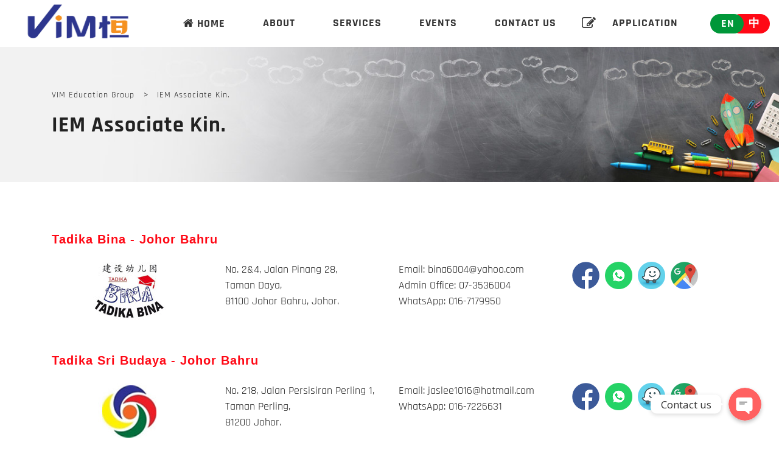

--- FILE ---
content_type: text/html; charset=UTF-8
request_url: https://iem.edu.my/iem-associate/
body_size: 13775
content:
<!DOCTYPE html>
<html lang="en-US">
<head>
    <meta charset="UTF-8">
    <meta name="viewport" content="width=device-width, initial-scale=1">
    <link rel="profile" href="http://gmpg.org/xfn/11">
    <link rel="pingback" href="">
    <title>IEM Associate Kin. &#8211; VIM Education Group</title>
<link rel='dns-prefetch' href='//www.google.com' />
<link rel='dns-prefetch' href='//fonts.googleapis.com' />
<link rel='dns-prefetch' href='//s.w.org' />
<link rel="alternate" type="application/rss+xml" title="VIM Education Group &raquo; Feed" href="https://iem.edu.my/feed/" />
<link rel="alternate" type="application/rss+xml" title="VIM Education Group &raquo; Comments Feed" href="https://iem.edu.my/comments/feed/" />
		<script type="text/javascript">
			window._wpemojiSettings = {"baseUrl":"https:\/\/s.w.org\/images\/core\/emoji\/2.4\/72x72\/","ext":".png","svgUrl":"https:\/\/s.w.org\/images\/core\/emoji\/2.4\/svg\/","svgExt":".svg","source":{"concatemoji":"https:\/\/iem.edu.my\/wp-includes\/js\/wp-emoji-release.min.js?ver=4.9.7"}};
			!function(a,b,c){function d(a,b){var c=String.fromCharCode;l.clearRect(0,0,k.width,k.height),l.fillText(c.apply(this,a),0,0);var d=k.toDataURL();l.clearRect(0,0,k.width,k.height),l.fillText(c.apply(this,b),0,0);var e=k.toDataURL();return d===e}function e(a){var b;if(!l||!l.fillText)return!1;switch(l.textBaseline="top",l.font="600 32px Arial",a){case"flag":return!(b=d([55356,56826,55356,56819],[55356,56826,8203,55356,56819]))&&(b=d([55356,57332,56128,56423,56128,56418,56128,56421,56128,56430,56128,56423,56128,56447],[55356,57332,8203,56128,56423,8203,56128,56418,8203,56128,56421,8203,56128,56430,8203,56128,56423,8203,56128,56447]),!b);case"emoji":return b=d([55357,56692,8205,9792,65039],[55357,56692,8203,9792,65039]),!b}return!1}function f(a){var c=b.createElement("script");c.src=a,c.defer=c.type="text/javascript",b.getElementsByTagName("head")[0].appendChild(c)}var g,h,i,j,k=b.createElement("canvas"),l=k.getContext&&k.getContext("2d");for(j=Array("flag","emoji"),c.supports={everything:!0,everythingExceptFlag:!0},i=0;i<j.length;i++)c.supports[j[i]]=e(j[i]),c.supports.everything=c.supports.everything&&c.supports[j[i]],"flag"!==j[i]&&(c.supports.everythingExceptFlag=c.supports.everythingExceptFlag&&c.supports[j[i]]);c.supports.everythingExceptFlag=c.supports.everythingExceptFlag&&!c.supports.flag,c.DOMReady=!1,c.readyCallback=function(){c.DOMReady=!0},c.supports.everything||(h=function(){c.readyCallback()},b.addEventListener?(b.addEventListener("DOMContentLoaded",h,!1),a.addEventListener("load",h,!1)):(a.attachEvent("onload",h),b.attachEvent("onreadystatechange",function(){"complete"===b.readyState&&c.readyCallback()})),g=c.source||{},g.concatemoji?f(g.concatemoji):g.wpemoji&&g.twemoji&&(f(g.twemoji),f(g.wpemoji)))}(window,document,window._wpemojiSettings);
		</script>
		<style type="text/css">
img.wp-smiley,
img.emoji {
	display: inline !important;
	border: none !important;
	box-shadow: none !important;
	height: 1em !important;
	width: 1em !important;
	margin: 0 .07em !important;
	vertical-align: -0.1em !important;
	background: none !important;
	padding: 0 !important;
}
</style>
<link rel='stylesheet' id='chaty-front-css-css'  href='https://iem.edu.my/wp-content/plugins/chaty/css/chaty-front.min.css?ver=1597893576' type='text/css' media='all' />
<style id='chaty-front-css-inline-css' type='text/css'>
                                #wechat-qr-code{right: {104}px; left:auto;}
                                .chaty-widget-is a{display: block; margin:0; padding:0; }
                .chaty-widget-is svg{margin:0; padding:0;}
                .chaty-main-widget { display: none; }
                .chaty-in-desktop .chaty-main-widget.is-in-desktop { display: block; }
                .chaty-in-mobile .chaty-main-widget.is-in-mobile { display: block; }
                .chaty-widget.hide-widget { display: none !important; }
                .chaty-widget, .chaty-widget .get, .chaty-widget .get a { width: 62px }
                .facustom-icon { width: 54px; line-height: 54px; height: 54px; font-size: 27px; }
                                                .facustom-icon.chaty-btn-facebook_messenger {background-color: #1E88E5}
                .chaty-facebook_messenger .color-element {fill: #1E88E5}
                                .facustom-icon.chaty-btn-whatsapp {background-color: #49E670}
                .chaty-whatsapp .color-element {fill: #49E670}
                                /*.chaty-widget-i-title.hide-it { display: none !important; }*/
                body div.chaty-widget.hide-widget { display: none !important; }
            
</style>
<link rel='stylesheet' id='contact-form-7-css'  href='https://iem.edu.my/wp-content/plugins/contact-form-7/includes/css/styles.css?ver=5.1.6' type='text/css' media='all' />
<link rel='stylesheet' id='stm-stm-css'  href='https://iem.edu.my/wp-content/uploads/stm_fonts/stm/stm.css?ver=1.0' type='text/css' media='all' />
<link rel='stylesheet' id='rs-plugin-settings-css'  href='https://iem.edu.my/wp-content/plugins/revslider/public/assets/css/rs6.css?ver=6.1.5' type='text/css' media='all' />
<style id='rs-plugin-settings-inline-css' type='text/css'>
#rs-demo-id {}
</style>
<link rel='stylesheet' id='wpcf7-redirect-script-frontend-css'  href='https://iem.edu.my/wp-content/plugins/wpcf7-redirect/build/css/wpcf7-redirect-frontend.min.css?ver=4.9.7' type='text/css' media='all' />
<link rel='stylesheet' id='bootstrap-css'  href='https://iem.edu.my/wp-content/themes/consulting/assets/css/bootstrap.min.css?ver=4.6.9.1' type='text/css' media='all' />
<link rel='stylesheet' id='font-awesome-css'  href='https://iem.edu.my/wp-content/themes/consulting/assets/css/font-awesome.min.css?ver=4.6.9.1' type='text/css' media='all' />
<link rel='stylesheet' id='consulting-style-css'  href='https://iem.edu.my/wp-content/themes/consulting/style.css?ver=4.6.9.1' type='text/css' media='all' />
<link rel='stylesheet' id='consulting-layout-css'  href='https://iem.edu.my/wp-content/themes/consulting/assets/css/layout_1/main.css?ver=4.6.9.1' type='text/css' media='all' />
<style id='consulting-layout-inline-css' type='text/css'>
.page_title{ background-color: #f2f2f2 !important; background-image: url(https://iem.edu.my/wp-content/uploads/2020/07/contactbg.jpg) !important; background-position: top right !important; background-repeat: no-repeat !important; }.mtc, .mtc_h:hover{
					color: #002e5b!important
				}.stc, .stc_h:hover{
					color: #6c98e1!important
				}.ttc, .ttc_h:hover{
					color: #fde428!important
				}.mbc, .mbc_h:hover, .stm-search .stm_widget_search button{
					background-color: #002e5b!important
				}.sbc, .sbc_h:hover{
					background-color: #6c98e1!important
				}.tbc, .tbc_h:hover{
					background-color: #fde428!important
				}.mbdc, .mbdc_h:hover{
					border-color: #002e5b!important
				}.sbdc, .sbdc_h:hover{
					border-color: #6c98e1!important
				}.tbdc, .tbdc_h:hover{
					border-color: #fde428!important
				}form label { width: 100%!important; color: #000!important; text-transform: uppercase!important; font-family: Rajdhani Bold!important; font-size: 18px!important; letter-spacing: 1px!important; } @media (max-width:900px){ .mobile_header .logo{ width:170px!important; height:90px!important; } .mobile_header .logo a > img:last-child { padding-left: 0!important; } .mobile_header .logo a img{ width: 70px!important; height: auto!important; } } .logo a >img:last-child { /* padding-left: 10px!important; */ display: none; } .wpcf7-form-control.wpcf7-text.wpcf7-tel.wpcf7-validates-as-tel { margin:0px 0px 0px; } .wpcf7-list-item.first.last { margin:0px -30px 0px; } .form-control, .input-group .form-control, .post-password-form input[type=password], .woocommerce form .form-row input.input-text, .woocommerce form .form-row textarea, .wpcf7-form-control, body .woocommerce-cart table.cart td.actions .coupon .input-text { background: #fff!important; border: 0px solid transparent!important; border-bottom: 1px solid #000!important; letter-spacing: 3px!important; border-radius: 0px!important; } .top_nav .main_menu_nav>ul>li ul li a, .top_nav .top_nav_wrapper>ul>li ul li a { display: block; padding: 13px 126px 11px; color: #333; text-decoration: none!important; font-size:10px; text-align:center; } .x-online-reg a:before { content: "\f044"; display: inline-block!important; font-family: FontAwesome; padding-right: 5px; font-weight: 100!important; font-size: 23px; position: absolute; left: 10px; } .event_lesson_tabs { min-width: 33%; } .event_lesson_info .event_lesson_info_time_loc .event_lesson_info_times { margin-right: 50px; display: none; } .event_lesson_tabs.active a { background-color: #002e5b; display: none; color: #fde428; } .test:before { content: ''; position: absolute; width: 100%; height: 100%; top: 0; left: 0; background: rgba(0, 151, 57, 0.9); opacity: 1; } rs-layer#slider-30-slide-148-layer-21{ font-family: "Poppins", sans-serif!important; font-size: 48px !important; line-height: 1.2em !important; } rs-layer#slider-30-slide-149-layer-1{ font-family: "Poppins", sans-serif!important; font-size: 48px !important; line-height: 1.2em !important; } rs-layer#slider-30-slide-147-layer-1{ font-family: "Poppins", sans-serif!important; font-size: 48px !important; line-height: 1.2em !important; } rs-layer#slider-30-slide-150-layer-1{ font-family: "Poppins", sans-serif!important; font-size: 48px !important; line-height: 1.2em !important; } .group-title1 h3{ font-family: Arial, sans-serif !important; font-weight: normal !important; } .group-title1::after { content: ''; display: block; width: 35px; height: 2px; background: #009739; margin: -15px auto 0; /* Reduced margin-top to 2px */ } h4 { font-family: Arial, sans-serif !important; } h1.custom-blockquote { background: none !important; border-left: none !important; position: relative; display: inline-block; padding-left: 0px !important; padding-top: 20px !important; color: #ffffff; font-family: 'Poppins', sans-serif !important; line-height: 1.2em !important; } h1.custom-blockquote::before { content: "\275D"; /* This is a unicode character for a double angle quotation mark */ color: #ffffff; font-size: 100px !important; line-height: 1; position: absolute; top: 0px; left: -70px; font-style: normal !important; } .vc_row.wpb_row.vc_row-fluid.vc_custom_1699510244684.vc_row-has-fill { background-image: -webkit-gradient( linear, left top, right top, from(#c7faef), to(#c4f4fd) ) !important; background-image: linear-gradient(90deg, #c7faef, #c4f4fd) !important; } 
</style>
<link rel='stylesheet' id='select2-css'  href='https://iem.edu.my/wp-content/themes/consulting/assets/css/select2.min.css?ver=4.6.9.1' type='text/css' media='all' />
<link rel='stylesheet' id='header_builder-css'  href='https://iem.edu.my/wp-content/themes/consulting/assets/css/header_builder.css?ver=4.6.9.1' type='text/css' media='all' />
<link rel='stylesheet' id='consulting-default-font-css'  href='https://fonts.googleapis.com/css?family=Open+Sans%3A400%2C300%2C300italic%2C400italic%2C600%2C600italic%2C700%2C700italic%2C800%2C800italic%26subset%3Dlatin%2Cgreek%2Cgreek-ext%2Cvietnamese%2Ccyrillic-ext%2Clatin-ext%2Ccyrillic%7CPoppins%3A400%2C500%2C300%2C600%2C700%26subset%3Dlatin%2Clatin-ext%2Cdevanagari&#038;ver=4.6.9.1' type='text/css' media='all' />
<link rel='stylesheet' id='consulting-global-styles-css'  href='https://iem.edu.my/wp-content/themes/consulting/assets/css/global_styles/main.css?ver=4.6.9.1' type='text/css' media='all' />
<link rel='stylesheet' id='stm_megamenu-css'  href='https://iem.edu.my/wp-content/themes/consulting/inc/megamenu/assets/css/megamenu.css?ver=4.9.7' type='text/css' media='all' />
<link rel='stylesheet' id='recent-posts-widget-with-thumbnails-public-style-css'  href='https://iem.edu.my/wp-content/plugins/recent-posts-widget-with-thumbnails/public.css?ver=6.7.0' type='text/css' media='all' />
<link rel='stylesheet' id='newsletter-css'  href='https://iem.edu.my/wp-content/plugins/newsletter/style.css?ver=6.7.4' type='text/css' media='all' />
<link rel='stylesheet' id='js_composer_front-css'  href='https://iem.edu.my/wp-content/plugins/js_composer/assets/css/js_composer.min.css?ver=6.1' type='text/css' media='all' />
<link rel='stylesheet' id='dashicons-css'  href='https://iem.edu.my/wp-includes/css/dashicons.min.css?ver=4.9.7' type='text/css' media='all' />
<script type='text/javascript' src='https://iem.edu.my/wp-includes/js/jquery/jquery.js?ver=1.12.4'></script>
<script type='text/javascript' src='https://iem.edu.my/wp-includes/js/jquery/jquery-migrate.min.js?ver=1.4.1'></script>
<script type='text/javascript'>
/* <![CDATA[ */
var cf7rl_ajax_object = {"cf7rl_ajax_url":"https:\/\/iem.edu.my\/wp-admin\/admin-ajax.php","cf7rl_forms":"[\"|1906|url|https:\\\/\\\/iem.edu.my\\\/zh\\\/spm-i-\\\/|0|\",\"|1889|url|https:\\\/\\\/iem.edu.my\\\/zh\\\/mis\\\/|0|\",\"|1751|url|https:\\\/\\\/iem.edu.my\\\/spm-icourse-submission\\\/|0|\",\"|1510|url|https:\\\/\\\/iem.edu.my\\\/mis-virtual-open-day\\\/|0|\"]"};
/* ]]> */
</script>
<script type='text/javascript' src='https://iem.edu.my/wp-content/plugins/cf7-redirect-thank-you-page/includes/../assets/js/redirect_method.js'></script>
<script type='text/javascript'>
/* <![CDATA[ */
var chaty_settings = {"object_settings":{"isPRO":0,"pending_messages":"off","click_setting":"click","number_of_messages":"1","number_color":"#ffffff","number_bg_color":"#dd0000","position":"right","social":[{"val":"https:\/\/m.me\/matahariinternationalschool","default_icon":"<svg class=\"ico_d\" width=\"39\" height=\"39\" viewBox=\"0 0 39 39\" fill=\"none\" xmlns=\"http:\/\/www.w3.org\/2000\/svg\" style=\"transform: rotate(0deg);\"><circle class=\"color-element\" cx=\"19.4395\" cy=\"19.4395\" r=\"19.4395\" fill=\"#1E88E5\"\/><path fill-rule=\"evenodd\" clip-rule=\"evenodd\" d=\"M0 9.63934C0 4.29861 4.68939 0 10.4209 0C16.1524 0 20.8418 4.29861 20.8418 9.63934C20.8418 14.98 16.1524 19.2787 10.4209 19.2787C9.37878 19.2787 8.33673 19.1484 7.42487 18.8879L3.90784 20.8418V17.1945C1.56311 15.3708 0 12.6353 0 9.63934ZM8.85779 10.1604L11.463 13.0261L17.1945 6.90384L12.1143 9.76959L9.37885 6.90384L3.64734 13.0261L8.85779 10.1604Z\" transform=\"translate(9.01854 10.3146)\" fill=\"white\"\/><\/svg>","bg_color":"#1E88E5","title":"Facebook Messenger","img_url":"","social_channel":"facebook_messenger","channel_type":"facebook_messenger","href_url":"https:\/\/m.me\/matahariinternationalschool","desktop_target":"_blank","mobile_target":"","qr_code_image":"","channel":"Facebook_Messenger","is_mobile":1,"is_desktop":1,"mobile_url":"https:\/\/m.me\/matahariinternationalschool","on_click":"","has_font":0},{"val":" 60167118628","default_icon":"<svg class=\"ico_d\" width=\"39\" height=\"39\" viewBox=\"0 0 39 39\" fill=\"none\" xmlns=\"http:\/\/www.w3.org\/2000\/svg\" style=\"transform: rotate(0deg);\"><circle class=\"color-element\" cx=\"19.4395\" cy=\"19.4395\" r=\"19.4395\" fill=\"#49E670\"\/><path d=\"M12.9821 10.1115C12.7029 10.7767 11.5862 11.442 10.7486 11.575C10.1902 11.7081 9.35269 11.8411 6.84003 10.7767C3.48981 9.44628 1.39593 6.25317 1.25634 6.12012C1.11674 5.85403 2.13001e-06 4.39053 2.13001e-06 2.92702C2.13001e-06 1.46351 0.83755 0.665231 1.11673 0.399139C1.39592 0.133046 1.8147 1.01506e-06 2.23348 1.01506e-06C2.37307 1.01506e-06 2.51267 1.01506e-06 2.65226 1.01506e-06C2.93144 1.01506e-06 3.21063 -2.02219e-06 3.35022 0.532183C3.62941 1.19741 4.32736 2.66092 4.32736 2.79397C4.46696 2.92702 4.46696 3.19311 4.32736 3.32616C4.18777 3.59225 4.18777 3.59224 3.90858 3.85834C3.76899 3.99138 3.6294 4.12443 3.48981 4.39052C3.35022 4.52357 3.21063 4.78966 3.35022 5.05576C3.48981 5.32185 4.18777 6.38622 5.16491 7.18449C6.42125 8.24886 7.39839 8.51496 7.81717 8.78105C8.09636 8.91409 8.37554 8.9141 8.65472 8.648C8.93391 8.38191 9.21309 7.98277 9.49228 7.58363C9.77146 7.31754 10.0507 7.1845 10.3298 7.31754C10.609 7.45059 12.2841 8.11582 12.5633 8.38191C12.8425 8.51496 13.1217 8.648 13.1217 8.78105C13.1217 8.78105 13.1217 9.44628 12.9821 10.1115Z\" transform=\"translate(12.9597 12.9597)\" fill=\"#FAFAFA\"\/><path d=\"M0.196998 23.295L0.131434 23.4862L0.323216 23.4223L5.52771 21.6875C7.4273 22.8471 9.47325 23.4274 11.6637 23.4274C18.134 23.4274 23.4274 18.134 23.4274 11.6637C23.4274 5.19344 18.134 -0.1 11.6637 -0.1C5.19344 -0.1 -0.1 5.19344 -0.1 11.6637C-0.1 13.9996 0.624492 16.3352 1.93021 18.2398L0.196998 23.295ZM5.87658 19.8847L5.84025 19.8665L5.80154 19.8788L2.78138 20.8398L3.73978 17.9646L3.75932 17.906L3.71562 17.8623L3.43104 17.5777C2.27704 15.8437 1.55796 13.8245 1.55796 11.6637C1.55796 6.03288 6.03288 1.55796 11.6637 1.55796C17.2945 1.55796 21.7695 6.03288 21.7695 11.6637C21.7695 17.2945 17.2945 21.7695 11.6637 21.7695C9.64222 21.7695 7.76778 21.1921 6.18227 20.039L6.17557 20.0342L6.16817 20.0305L5.87658 19.8847Z\" transform=\"translate(7.7758 7.77582)\" fill=\"white\" stroke=\"white\" stroke-width=\"0.2\"\/><\/svg>","bg_color":"#49E670","title":"Whatsapp","img_url":"","social_channel":"whatsapp","channel_type":"whatsapp","href_url":"https:\/\/web.whatsapp.com\/send?phone= 60167118628","desktop_target":"_blank","mobile_target":"","qr_code_image":"","channel":"Whatsapp","is_mobile":1,"is_desktop":1,"mobile_url":"https:\/\/wa.me\/ 60167118628","on_click":"","has_font":0}],"pos_side":"right","bot":"25","side":"25","device":"desktop_active mobile_active","color":"#FF6060","widget_size":"54","widget_type":"chat-base","widget_img":"","cta":"Contact us","active":"true","close_text":"Hide","analytics":0,"save_user_clicks":0,"close_img":"","is_mobile":0,"ajax_url":"https:\/\/iem.edu.my\/wp-admin\/admin-ajax.php","animation_class":"spin","time_trigger":"yes","trigger_time":"0","exit_intent":"no","on_page_scroll":"no","page_scroll":"0","gmt":"","display_conditions":0,"display_rules":[],"display_state":"click","has_close_button":"yes","mode":"vertical"}};
/* ]]> */
</script>
<script type='text/javascript' src='https://iem.edu.my/wp-content/plugins/chaty/js/cht-front-script.min.js?ver=1597893576'></script>
<script type='text/javascript' src='https://iem.edu.my/wp-content/plugins/revslider/public/assets/js/revolution.tools.min.js?ver=6.0'></script>
<script type='text/javascript' src='https://iem.edu.my/wp-content/plugins/revslider/public/assets/js/rs6.min.js?ver=6.1.5'></script>
<script type='text/javascript' src='https://iem.edu.my/wp-content/themes/consulting/inc/megamenu/assets/js/megamenu.js?ver=4.9.7'></script>
<link rel='https://api.w.org/' href='https://iem.edu.my/wp-json/' />
<link rel="EditURI" type="application/rsd+xml" title="RSD" href="https://iem.edu.my/xmlrpc.php?rsd" />
<link rel="wlwmanifest" type="application/wlwmanifest+xml" href="https://iem.edu.my/wp-includes/wlwmanifest.xml" /> 
<meta name="generator" content="WordPress 4.9.7" />
<link rel="canonical" href="https://iem.edu.my/iem-associate/" />
<link rel='shortlink' href='https://iem.edu.my/?p=614' />
<link rel="alternate" type="application/json+oembed" href="https://iem.edu.my/wp-json/oembed/1.0/embed?url=https%3A%2F%2Fiem.edu.my%2Fiem-associate%2F" />
<link rel="alternate" type="text/xml+oembed" href="https://iem.edu.my/wp-json/oembed/1.0/embed?url=https%3A%2F%2Fiem.edu.my%2Fiem-associate%2F&#038;format=xml" />
<link rel="alternate" href="https://iem.edu.my/iem-associate/" hreflang="en" />
<link rel="alternate" href="https://iem.edu.my/zh/%e7%88%b1%e5%be%b7%e6%99%ba%e8%81%94%e7%9b%9f%e5%b9%bc%e7%a8%9a%e5%9b%ad/" hreflang="zh" />
        <script type="text/javascript">
            var ajaxurl = 'https://iem.edu.my/wp-admin/admin-ajax.php';
            var stm_ajax_load_events = 'b160d114ab';
            var stm_ajax_load_portfolio = '49aab9e318';
            var stm_ajax_add_event_member_sc = '2094408579';
            var stm_custom_register = 'a68fcd71d2';
            var stm_get_prices = '0b6df813d1';
            var stm_get_history = '7e53656769';
            var consulting_install_plugin = '67ba8f32b6';
            var stm_ajax_add_review = 'eff02a9fac';
        </script>
        <meta name="generator" content="Powered by WPBakery Page Builder - drag and drop page builder for WordPress."/>
<meta name="generator" content="Powered by Slider Revolution 6.1.5 - responsive, Mobile-Friendly Slider Plugin for WordPress with comfortable drag and drop interface." />
<script type="text/javascript">function setREVStartSize(t){try{var h,e=document.getElementById(t.c).parentNode.offsetWidth;if(e=0===e||isNaN(e)?window.innerWidth:e,t.tabw=void 0===t.tabw?0:parseInt(t.tabw),t.thumbw=void 0===t.thumbw?0:parseInt(t.thumbw),t.tabh=void 0===t.tabh?0:parseInt(t.tabh),t.thumbh=void 0===t.thumbh?0:parseInt(t.thumbh),t.tabhide=void 0===t.tabhide?0:parseInt(t.tabhide),t.thumbhide=void 0===t.thumbhide?0:parseInt(t.thumbhide),t.mh=void 0===t.mh||""==t.mh||"auto"===t.mh?0:parseInt(t.mh,0),"fullscreen"===t.layout||"fullscreen"===t.l)h=Math.max(t.mh,window.innerHeight);else{for(var i in t.gw=Array.isArray(t.gw)?t.gw:[t.gw],t.rl)void 0!==t.gw[i]&&0!==t.gw[i]||(t.gw[i]=t.gw[i-1]);for(var i in t.gh=void 0===t.el||""===t.el||Array.isArray(t.el)&&0==t.el.length?t.gh:t.el,t.gh=Array.isArray(t.gh)?t.gh:[t.gh],t.rl)void 0!==t.gh[i]&&0!==t.gh[i]||(t.gh[i]=t.gh[i-1]);var r,a=new Array(t.rl.length),n=0;for(var i in t.tabw=t.tabhide>=e?0:t.tabw,t.thumbw=t.thumbhide>=e?0:t.thumbw,t.tabh=t.tabhide>=e?0:t.tabh,t.thumbh=t.thumbhide>=e?0:t.thumbh,t.rl)a[i]=t.rl[i]<window.innerWidth?0:t.rl[i];for(var i in r=a[0],a)r>a[i]&&0<a[i]&&(r=a[i],n=i);var d=e>t.gw[n]+t.tabw+t.thumbw?1:(e-(t.tabw+t.thumbw))/t.gw[n];h=t.gh[n]*d+(t.tabh+t.thumbh)}void 0===window.rs_init_css&&(window.rs_init_css=document.head.appendChild(document.createElement("style"))),document.getElementById(t.c).height=h,window.rs_init_css.innerHTML+="#"+t.c+"_wrapper { height: "+h+"px }"}catch(t){console.log("Failure at Presize of Slider:"+t)}};</script>
<style type="text/css" title="dynamic-css" class="options-output">.top_nav_wr .top_nav .logo a img{width:225px;}.top_nav_wr .top_nav .logo a img{height:63px;}</style>
<style type="text/css" data-type="vc_custom-css">.h4, h4 { padding: 0 !important;}
.page_title {padding:68px 0 48px!important;}
.wpb_text_column p{font-size:18px!important;}</style><style type="text/css" data-type="vc_shortcodes-custom-css">.vc_custom_1597325096118{padding-bottom: 50px !important;}.vc_custom_1597327979730{padding-bottom: 50px !important;}.vc_custom_1597327979730{padding-bottom: 50px !important;}.vc_custom_1597327979730{padding-bottom: 50px !important;}.vc_custom_1597327979730{padding-bottom: 50px !important;}.vc_custom_1597327979730{padding-bottom: 50px !important;}.vc_custom_1597327979730{padding-bottom: 50px !important;}.vc_custom_1691997947852{padding-bottom: 50px !important;}.vc_custom_1691997954851{padding-bottom: 50px !important;}.vc_custom_1597324723475{padding-right: 0px !important;padding-left: 0px !important;}.vc_custom_1597328777499{margin-bottom: 20px !important;}.vc_custom_1597324818050{margin-bottom: 20px !important;}.vc_custom_1597327998909{padding-right: 0px !important;padding-left: 0px !important;}.vc_custom_1597328741090{margin-bottom: 20px !important;}.vc_custom_1597328071640{margin-bottom: 20px !important;}.vc_custom_1597328466372{padding-right: 0px !important;padding-left: 0px !important;}.vc_custom_1597328490544{margin-bottom: 20px !important;}.vc_custom_1597328558584{margin-bottom: 20px !important;}.vc_custom_1597328848913{padding-right: 0px !important;padding-left: 0px !important;}.vc_custom_1597328866295{margin-bottom: 20px !important;}.vc_custom_1597328885483{margin-bottom: 20px !important;}.vc_custom_1597329051767{padding-right: 0px !important;padding-left: 0px !important;}.vc_custom_1597329068467{margin-bottom: 20px !important;}.vc_custom_1597329087377{margin-bottom: 20px !important;}.vc_custom_1597329619932{padding-right: 0px !important;padding-left: 0px !important;}.vc_custom_1597329645341{margin-bottom: 20px !important;}.vc_custom_1597329700095{margin-bottom: 20px !important;}.vc_custom_1597329857504{padding-right: 0px !important;padding-left: 0px !important;}.vc_custom_1597329887686{margin-bottom: 20px !important;}.vc_custom_1597329945908{margin-bottom: 20px !important;}.vc_custom_1597330185290{padding-right: 0px !important;padding-left: 0px !important;}.vc_custom_1597330204087{margin-bottom: 20px !important;}.vc_custom_1597330541263{margin-bottom: 20px !important;}.vc_custom_1597330401915{padding-right: 0px !important;padding-left: 0px !important;}.vc_custom_1597330420606{margin-bottom: 20px !important;}.vc_custom_1597330813281{margin-bottom: 20px !important;}</style><noscript><style> .wpb_animate_when_almost_visible { opacity: 1; }</style></noscript></head>
<body class="page-template-default page page-id-614 site_layout_1  header_style_2 sticky_menu title_box_image_added wpb-js-composer js-comp-ver-6.1 vc_responsive">
<div id="wrapper">
    <div id="fullpage" class="content_wrapper">
                        <header id="header">
                                                                        <div class="top_bar">
                            <div class="container">
                                                                                                        <div class="top_bar_info_wr">
                                                                                                                                                                                                                                                                                                        </div>
                                                            </div>
                        </div>
                                                                                                <div class="header_top clearfix">
                            <div class="container">
                                <div class="logo media-left media-middle">
                                                                            <a href="https://iem.edu.my/"><img
                                                    src="https://iem.edu.my/wp-content/uploads/2021/05/12-01.png"
                                                    style="width: 225px; height: 63px;"
                                                    alt="VIM Education Group"/><img src="" style="width: 225px; height: 63px;" alt="VIM Education Group" /></a>
                                                                    </div>
                                <div class="top_nav media-body media-middle">
                                                                                                                                                    <div class="top_nav_wrapper clearfix">
                                        <ul id="menu-top-menu" class="main_menu_nav"><li id="menu-item-48" class="home-menu menu-item menu-item-type-post_type menu-item-object-page menu-item-home menu-item-48"><a href="https://iem.edu.my/">Home</a></li>
<li id="menu-item-49" class="about-menu menu-item menu-item-type-custom menu-item-object-custom menu-item-has-children menu-item-49"><a href="#">About</a>
<ul class="sub-menu">
	<li id="menu-item-613" class="menu-item menu-item-type-post_type menu-item-object-page menu-item-613 stm_col_width_default stm_mega_cols_inside_default"><a href="https://iem.edu.my/about-vim/">About VIM Education</a></li>
	<li id="menu-item-482" class="menu-item menu-item-type-post_type menu-item-object-page menu-item-482 stm_col_width_default stm_mega_cols_inside_default"><a href="https://iem.edu.my/vision/">Vision, Motto, Mission</a></li>
	<li id="menu-item-468" class="menu-item menu-item-type-post_type menu-item-object-page menu-item-468 stm_col_width_default stm_mega_cols_inside_default"><a href="https://iem.edu.my/why-choose-vim/">Why Choose VIM?</a></li>
	<li id="menu-item-467" class="menu-item menu-item-type-post_type menu-item-object-page menu-item-467 stm_col_width_default stm_mega_cols_inside_default"><a href="https://iem.edu.my/our-founder/">Our Founder</a></li>
	<li id="menu-item-59" class="menu-item menu-item-type-custom menu-item-object-custom menu-item-59 stm_col_width_default stm_mega_cols_inside_default"><a href="https://iem.edu.my/?page_id=2745&#038;preview=true">VIM People</a></li>
	<li id="menu-item-435" class="menu-item menu-item-type-post_type menu-item-object-page menu-item-435 stm_col_width_default stm_mega_cols_inside_default"><a href="https://iem.edu.my/teaching-approach/">VIM Teaching Approach</a></li>
</ul>
</li>
<li id="menu-item-2885" class="menu-item menu-item-type-post_type menu-item-object-page current-menu-ancestor current_page_ancestor menu-item-has-children menu-item-2885"><a href="https://iem.edu.my/services-iem/">Services</a>
<ul class="sub-menu">
	<li id="menu-item-53" class="menu-item menu-item-type-custom menu-item-object-custom menu-item-has-children menu-item-53 stm_col_width_default stm_mega_cols_inside_default"><a href="https://iem.edu.my/?page_id=2345&#038;preview=true">International School</a>
	<ul class="sub-menu">
		<li id="menu-item-541" class="menu-item menu-item-type-post_type menu-item-object-page menu-item-541 stm_mega_second_col_width_default"><a href="https://iem.edu.my/primary-international-school/">Primary International School</a></li>
		<li id="menu-item-542" class="menu-item menu-item-type-post_type menu-item-object-page menu-item-542 stm_mega_second_col_width_default"><a href="https://iem.edu.my/secondary-international-school/">Secondary International School</a></li>
		<li id="menu-item-543" class="menu-item menu-item-type-post_type menu-item-object-page menu-item-543 stm_mega_second_col_width_default"><a href="https://iem.edu.my/a-level/">A-Level</a></li>
	</ul>
</li>
	<li id="menu-item-54" class="menu-item menu-item-type-custom menu-item-object-custom menu-item-has-children menu-item-54 stm_col_width_default stm_mega_cols_inside_default"><a href="https://iem.edu.my/online-courses-voa-dsp-tquk/">Viisaus School</a>
	<ul class="sub-menu">
		<li id="menu-item-279" class="menu-item menu-item-type-custom menu-item-object-custom menu-item-279 stm_mega_second_col_width_default"><a href="https://iem.edu.my/viisaus-dual-school-prog-dsp/">Viisaus Dual School Prog. (DSP)</a></li>
		<li id="menu-item-280" class="menu-item menu-item-type-custom menu-item-object-custom menu-item-280 stm_mega_second_col_width_default"><a href="https://iem.edu.my/viisaus-training-qualification-united-kingdom-tquk/">Training  Qualification UK (TQUK)</a></li>
	</ul>
</li>
	<li id="menu-item-55" class="menu-item menu-item-type-custom menu-item-object-custom current-menu-ancestor current-menu-parent menu-item-has-children menu-item-55 stm_col_width_default stm_mega_cols_inside_default"><a href="https://iem.edu.my/kindergarten/">Kindergarten</a>
	<ul class="sub-menu">
		<li id="menu-item-56" class="menu-item menu-item-type-custom menu-item-object-custom menu-item-56 stm_mega_second_col_width_default"><a href="https://iem.edu.my/viisaus-kindergarten/">Viisaus Kindergarten</a></li>
		<li id="menu-item-408" class="menu-item menu-item-type-custom menu-item-object-custom menu-item-408 stm_mega_second_col_width_default"><a href="https://iem.edu.my/iem-kindergarten/">IEM Kindergarten</a></li>
		<li id="menu-item-409" class="menu-item menu-item-type-custom menu-item-object-custom menu-item-409 stm_mega_second_col_width_default"><a href="https://iem.edu.my/high-scope-centre/">High/Scope Centre</a></li>
		<li id="menu-item-650" class="menu-item menu-item-type-post_type menu-item-object-page current-menu-item page_item page-item-614 current_page_item menu-item-650 stm_mega_second_col_width_default"><a href="https://iem.edu.my/iem-associate/">IEM Associate Kin.</a></li>
	</ul>
</li>
	<li id="menu-item-263" class="menu-item menu-item-type-custom menu-item-object-custom menu-item-has-children menu-item-263 stm_col_width_default stm_mega_cols_inside_default"><a href="#">Tuition Centres</a>
	<ul class="sub-menu">
		<li id="menu-item-411" class="menu-item menu-item-type-custom menu-item-object-custom menu-item-411 stm_mega_second_col_width_default"><a href="https://iem.edu.my/under-construction/">IEM Tuition Centre</a></li>
		<li id="menu-item-656" class="menu-item menu-item-type-post_type menu-item-object-page menu-item-656 stm_mega_second_col_width_default"><a href="https://iem.edu.my/iem-associate-tuition/">IEM Associate Tuition</a></li>
	</ul>
</li>
</ul>
</li>
<li id="menu-item-316" class="menu-item menu-item-type-post_type menu-item-object-page menu-item-316"><a href="https://iem.edu.my/news-and-events/">Events</a></li>
<li id="menu-item-228" class="contact-menu menu-item menu-item-type-post_type menu-item-object-page menu-item-228"><a href="https://iem.edu.my/contact-us/">Contact Us</a></li>
<li id="menu-item-1809" class="x-online-reg menu-item menu-item-type-custom menu-item-object-custom menu-item-has-children menu-item-1809"><a href="#">Application</a>
<ul class="sub-menu">
	<li id="menu-item-1806" class="menu-item menu-item-type-post_type menu-item-object-page menu-item-1806 stm_col_width_default stm_mega_cols_inside_default"><a href="https://iem.edu.my/secondary-registration-form/">Secondary Division Registration Form</a></li>
	<li id="menu-item-1805" class="menu-item menu-item-type-post_type menu-item-object-page menu-item-1805 stm_col_width_default stm_mega_cols_inside_default"><a href="https://iem.edu.my/primary-registration-form/">Primary Division Registration Form</a></li>
	<li id="menu-item-2082" class="menu-item menu-item-type-post_type menu-item-object-page menu-item-2082 stm_col_width_default stm_mega_cols_inside_default"><a href="https://iem.edu.my/a-level-division-registration-form/">A-Level Division Registration Form</a></li>
	<li id="menu-item-1804" class="menu-item menu-item-type-post_type menu-item-object-page menu-item-1804 stm_col_width_default stm_mega_cols_inside_default"><a href="https://iem.edu.my/kindergarten-registration-form/">Kindergarten Division Registration Form</a></li>
	<li id="menu-item-1807" class="menu-item menu-item-type-post_type menu-item-object-page menu-item-1807 stm_col_width_default stm_mega_cols_inside_default"><a href="https://iem.edu.my/tuition-centre-registration-form/">Tuition Centre Registration Form</a></li>
	<li id="menu-item-1808" class="menu-item menu-item-type-post_type menu-item-object-page menu-item-1808 stm_col_width_default stm_mega_cols_inside_default"><a href="https://iem.edu.my/viisaus-dsp-registration-form/">Viisaus Dual School Program Registration Form (DSP)</a></li>
	<li id="menu-item-2066" class="menu-item menu-item-type-post_type menu-item-object-page menu-item-2066 stm_col_width_default stm_mega_cols_inside_default"><a href="https://iem.edu.my/viisaus-training-qualification-united-kingdom-registration-form/">Viisaus Training Qualification United Kingdom Form (TQUK)</a></li>
</ul>
</li>
<li id="menu-item-290-en" class="lang-item lang-item-8 lang-item-en current-lang lang-item-first menu-item menu-item-type-custom menu-item-object-custom menu-item-290-en"><a href="https://iem.edu.my/iem-associate/" hreflang="en-US" lang="en-US">EN</a></li>
<li id="menu-item-290-zh" class="lang-item lang-item-12 lang-item-zh menu-item menu-item-type-custom menu-item-object-custom menu-item-290-zh"><a href="https://iem.edu.my/zh/%e7%88%b1%e5%be%b7%e6%99%ba%e8%81%94%e7%9b%9f%e5%b9%bc%e7%a8%9a%e5%9b%ad/" hreflang="zh-TW" lang="zh-TW">中</a></li>
</ul>                                    </div>
                                </div>
                            </div>
                        </div>
                    
                    <div class="mobile_header">
                        <div class="logo_wrapper clearfix">
                            <div class="logo">
                                                                    <a href="https://iem.edu.my/"><img
                                                src="https://iem.edu.my/wp-content/uploads/2021/05/12-01.png"
                                                style="width: 225px; height: 63px;"
                                                alt="VIM Education Group"/><img src="" style="width: 225px; height: 63px;" alt="VIM Education Group" /></a>
                                                            </div>
                            <div id="menu_toggle">
                                <button></button>
                            </div>
                        </div>
                        <div class="header_info">
                            <div class="top_nav_mobile">
                                <ul id="menu-top-menu-1" class="main_menu_nav"><li class="home-menu menu-item menu-item-type-post_type menu-item-object-page menu-item-home menu-item-48"><a href="https://iem.edu.my/">Home</a></li>
<li class="about-menu menu-item menu-item-type-custom menu-item-object-custom menu-item-has-children menu-item-49"><a href="#">About</a>
<ul class="sub-menu">
	<li class="menu-item menu-item-type-post_type menu-item-object-page menu-item-613 stm_col_width_default stm_mega_cols_inside_default"><a href="https://iem.edu.my/about-vim/">About VIM Education</a></li>
	<li class="menu-item menu-item-type-post_type menu-item-object-page menu-item-482 stm_col_width_default stm_mega_cols_inside_default"><a href="https://iem.edu.my/vision/">Vision, Motto, Mission</a></li>
	<li class="menu-item menu-item-type-post_type menu-item-object-page menu-item-468 stm_col_width_default stm_mega_cols_inside_default"><a href="https://iem.edu.my/why-choose-vim/">Why Choose VIM?</a></li>
	<li class="menu-item menu-item-type-post_type menu-item-object-page menu-item-467 stm_col_width_default stm_mega_cols_inside_default"><a href="https://iem.edu.my/our-founder/">Our Founder</a></li>
	<li class="menu-item menu-item-type-custom menu-item-object-custom menu-item-59 stm_col_width_default stm_mega_cols_inside_default"><a href="https://iem.edu.my/?page_id=2745&#038;preview=true">VIM People</a></li>
	<li class="menu-item menu-item-type-post_type menu-item-object-page menu-item-435 stm_col_width_default stm_mega_cols_inside_default"><a href="https://iem.edu.my/teaching-approach/">VIM Teaching Approach</a></li>
</ul>
</li>
<li class="menu-item menu-item-type-post_type menu-item-object-page current-menu-ancestor current_page_ancestor menu-item-has-children menu-item-2885"><a href="https://iem.edu.my/services-iem/">Services</a>
<ul class="sub-menu">
	<li class="menu-item menu-item-type-custom menu-item-object-custom menu-item-has-children menu-item-53 stm_col_width_default stm_mega_cols_inside_default"><a href="https://iem.edu.my/?page_id=2345&#038;preview=true">International School</a>
	<ul class="sub-menu">
		<li class="menu-item menu-item-type-post_type menu-item-object-page menu-item-541 stm_mega_second_col_width_default"><a href="https://iem.edu.my/primary-international-school/">Primary International School</a></li>
		<li class="menu-item menu-item-type-post_type menu-item-object-page menu-item-542 stm_mega_second_col_width_default"><a href="https://iem.edu.my/secondary-international-school/">Secondary International School</a></li>
		<li class="menu-item menu-item-type-post_type menu-item-object-page menu-item-543 stm_mega_second_col_width_default"><a href="https://iem.edu.my/a-level/">A-Level</a></li>
	</ul>
</li>
	<li class="menu-item menu-item-type-custom menu-item-object-custom menu-item-has-children menu-item-54 stm_col_width_default stm_mega_cols_inside_default"><a href="https://iem.edu.my/online-courses-voa-dsp-tquk/">Viisaus School</a>
	<ul class="sub-menu">
		<li class="menu-item menu-item-type-custom menu-item-object-custom menu-item-279 stm_mega_second_col_width_default"><a href="https://iem.edu.my/viisaus-dual-school-prog-dsp/">Viisaus Dual School Prog. (DSP)</a></li>
		<li class="menu-item menu-item-type-custom menu-item-object-custom menu-item-280 stm_mega_second_col_width_default"><a href="https://iem.edu.my/viisaus-training-qualification-united-kingdom-tquk/">Training  Qualification UK (TQUK)</a></li>
	</ul>
</li>
	<li class="menu-item menu-item-type-custom menu-item-object-custom current-menu-ancestor current-menu-parent menu-item-has-children menu-item-55 stm_col_width_default stm_mega_cols_inside_default"><a href="https://iem.edu.my/kindergarten/">Kindergarten</a>
	<ul class="sub-menu">
		<li class="menu-item menu-item-type-custom menu-item-object-custom menu-item-56 stm_mega_second_col_width_default"><a href="https://iem.edu.my/viisaus-kindergarten/">Viisaus Kindergarten</a></li>
		<li class="menu-item menu-item-type-custom menu-item-object-custom menu-item-408 stm_mega_second_col_width_default"><a href="https://iem.edu.my/iem-kindergarten/">IEM Kindergarten</a></li>
		<li class="menu-item menu-item-type-custom menu-item-object-custom menu-item-409 stm_mega_second_col_width_default"><a href="https://iem.edu.my/high-scope-centre/">High/Scope Centre</a></li>
		<li class="menu-item menu-item-type-post_type menu-item-object-page current-menu-item page_item page-item-614 current_page_item menu-item-650 stm_mega_second_col_width_default"><a href="https://iem.edu.my/iem-associate/">IEM Associate Kin.</a></li>
	</ul>
</li>
	<li class="menu-item menu-item-type-custom menu-item-object-custom menu-item-has-children menu-item-263 stm_col_width_default stm_mega_cols_inside_default"><a href="#">Tuition Centres</a>
	<ul class="sub-menu">
		<li class="menu-item menu-item-type-custom menu-item-object-custom menu-item-411 stm_mega_second_col_width_default"><a href="https://iem.edu.my/under-construction/">IEM Tuition Centre</a></li>
		<li class="menu-item menu-item-type-post_type menu-item-object-page menu-item-656 stm_mega_second_col_width_default"><a href="https://iem.edu.my/iem-associate-tuition/">IEM Associate Tuition</a></li>
	</ul>
</li>
</ul>
</li>
<li class="menu-item menu-item-type-post_type menu-item-object-page menu-item-316"><a href="https://iem.edu.my/news-and-events/">Events</a></li>
<li class="contact-menu menu-item menu-item-type-post_type menu-item-object-page menu-item-228"><a href="https://iem.edu.my/contact-us/">Contact Us</a></li>
<li class="x-online-reg menu-item menu-item-type-custom menu-item-object-custom menu-item-has-children menu-item-1809"><a href="#">Application</a>
<ul class="sub-menu">
	<li class="menu-item menu-item-type-post_type menu-item-object-page menu-item-1806 stm_col_width_default stm_mega_cols_inside_default"><a href="https://iem.edu.my/secondary-registration-form/">Secondary Division Registration Form</a></li>
	<li class="menu-item menu-item-type-post_type menu-item-object-page menu-item-1805 stm_col_width_default stm_mega_cols_inside_default"><a href="https://iem.edu.my/primary-registration-form/">Primary Division Registration Form</a></li>
	<li class="menu-item menu-item-type-post_type menu-item-object-page menu-item-2082 stm_col_width_default stm_mega_cols_inside_default"><a href="https://iem.edu.my/a-level-division-registration-form/">A-Level Division Registration Form</a></li>
	<li class="menu-item menu-item-type-post_type menu-item-object-page menu-item-1804 stm_col_width_default stm_mega_cols_inside_default"><a href="https://iem.edu.my/kindergarten-registration-form/">Kindergarten Division Registration Form</a></li>
	<li class="menu-item menu-item-type-post_type menu-item-object-page menu-item-1807 stm_col_width_default stm_mega_cols_inside_default"><a href="https://iem.edu.my/tuition-centre-registration-form/">Tuition Centre Registration Form</a></li>
	<li class="menu-item menu-item-type-post_type menu-item-object-page menu-item-1808 stm_col_width_default stm_mega_cols_inside_default"><a href="https://iem.edu.my/viisaus-dsp-registration-form/">Viisaus Dual School Program Registration Form (DSP)</a></li>
	<li class="menu-item menu-item-type-post_type menu-item-object-page menu-item-2066 stm_col_width_default stm_mega_cols_inside_default"><a href="https://iem.edu.my/viisaus-training-qualification-united-kingdom-registration-form/">Viisaus Training Qualification United Kingdom Form (TQUK)</a></li>
</ul>
</li>
<li class="lang-item lang-item-8 lang-item-en current-lang lang-item-first menu-item menu-item-type-custom menu-item-object-custom menu-item-290-en"><a href="https://iem.edu.my/iem-associate/" hreflang="en-US" lang="en-US">EN</a></li>
<li class="lang-item lang-item-12 lang-item-zh menu-item menu-item-type-custom menu-item-object-custom menu-item-290-zh"><a href="https://iem.edu.my/zh/%e7%88%b1%e5%be%b7%e6%99%ba%e8%81%94%e7%9b%9f%e5%b9%bc%e7%a8%9a%e5%9b%ad/" hreflang="zh-TW" lang="zh-TW">中</a></li>
</ul>                            </div>
                                                            <div class="icon_texts">
                                                                            <div class="icon_text clearfix">
                                            <div class="icon"><i
                                                        class="fa fa fa-map-marker"></i>
                                            </div>
                                            <div class="text">
                                                <strong>212 714 0177</strong>
<span>Free call</span>                                            </div>
                                        </div>
                                                                                                                <div class="icon_text clearfix">
                                            <div class="icon"><i
                                                        class="fa fa fa-map-marker"></i>
                                            </div>
                                            <div class="text">
                                                <strong>Mon - Sat 8.00 - 18.00</strong>
<span>Sunday CLOSED</span>                                            </div>
                                        </div>
                                                                                                                <div class="icon_text clearfix">
                                            <div class="icon"><i
                                                        class="fa fa fa-map-marker"></i>
                                            </div>
                                            <div class="text">
                                                <strong>1010 Avenue of the Moon</strong>
<span>New York, NY 10018 US.</span>                                            </div>
                                        </div>
                                                                    </div>
                                                        
                        </div>
                    </div>
                                    </header>
        <div id="main" >
            	<div class="page_title">
					<div class="container">
				            <div class="breadcrumbs">
                <!-- Breadcrumb NavXT 6.4.0 -->
<span property="itemListElement" typeof="ListItem"><a property="item" typeof="WebPage" title="Go to VIM Education Group." href="https://iem.edu.my" class="home" ><span property="name">VIM Education Group</span></a><meta property="position" content="1"></span> &gt; <span class="post post-page current-item">IEM Associate Kin.</span>            </div>
        															<h1 class="h2">IEM Associate Kin.</h1>
												</div>
			</div>
            <div class="container">

	<div class="content-area">

		<article id="post-614" class="post-614 page type-page status-publish hentry">

	<div class="entry-content">
					<div data-vc-full-width="true" data-vc-full-width-init="false" class="vc_row wpb_row vc_row-fluid vc_custom_1597325096118"><div class="wpb_column vc_column_container vc_col-sm-12"><div class="vc_column-inner "><div class="wpb_wrapper"><div class="vc_row wpb_row vc_inner vc_row-fluid"><div class="wpb_column vc_column_container vc_col-sm-12"><div class="vc_column-inner"><div class="wpb_wrapper"><div class="vc_empty_space"   style="height: 80px"><span class="vc_empty_space_inner"></span></div><div class="vc_custom_heading vc_custom_1597324723475 text_align_left" ><h4 style="color: #ff0815;text-align: left" >Tadika Bina - Johor Bahru</h4></div></div></div></div></div><div class="vc_row wpb_row vc_inner vc_row-fluid"><div class="wpb_column vc_column_container vc_col-sm-3"><div class="vc_column-inner"><div class="wpb_wrapper">
	<div  class="wpb_single_image wpb_content_element vc_align_center">
		
		<figure class="wpb_wrapper vc_figure">
			<div class="vc_single_image-wrapper   vc_box_border_grey"><img width="120" height="95" src="https://iem.edu.my/wp-content/uploads/2020/08/iema1a.jpg" class="vc_single_image-img attachment-full" alt="" /></div>
		</figure>
	</div>
</div></div></div><div class="wpb_column vc_column_container vc_col-sm-3"><div class="vc_column-inner"><div class="wpb_wrapper">
	<div class="wpb_text_column wpb_content_element  vc_custom_1597328777499" >
		<div class="wpb_wrapper">
			<p>No. 2&amp;4, Jalan Pinang 28,<br />
Taman Daya,<br />
81100 Johor Bahru, Johor.</p>

		</div>
	</div>
</div></div></div><div class="wpb_column vc_column_container vc_col-sm-3"><div class="vc_column-inner"><div class="wpb_wrapper">
	<div class="wpb_text_column wpb_content_element  vc_custom_1597324818050" >
		<div class="wpb_wrapper">
			<p>Email: bina6004@yahoo.com<br />
Admin Office: 07-3536004<br />
WhatsApp: 016-7179950</p>

		</div>
	</div>
</div></div></div><div class="wpb_column vc_column_container vc_col-sm-3"><div class="vc_column-inner"><div class="wpb_wrapper">
	<div class="wpb_raw_code wpb_content_element wpb_raw_html" >
		<div class="wpb_wrapper">
			<div class="contact-social">
<li class="x-fb"><a href="https://www.facebook.com/Tadika-Bina%E5%BB%BA%E8%AE%BE%E5%B9%BC%E5%84%BF%E5%9B%ADTaman-Daya-1238795992843663/" target="_blank"></a></li>
<li class="x-whatsapps_web"><a href="https://web.whatsapp.com/send?phone=60167179950" target="_blank"></a></li>
<li class="x-whatsapps_mobile"><a href="https://api.whatsapp.com/send?phone=60167179950" target="_blank"></a></li>
<li class="x-waze"><a href="https://www.waze.com/ul?ll=1.55238810%2C103.76210080&navigate=yes" target="_blank"></a></li>
<li class="x-google"><a href="https://goo.gl/maps/8rivywnw8VKso59A9" target="_blank"></a></li>




</div>

		</div>
	</div>
</div></div></div></div></div></div></div></div><div class="vc_row-full-width vc_clearfix"></div><div data-vc-full-width="true" data-vc-full-width-init="false" class="vc_row wpb_row vc_row-fluid vc_custom_1597327979730"><div class="wpb_column vc_column_container vc_col-sm-12"><div class="vc_column-inner "><div class="wpb_wrapper"><div class="vc_row wpb_row vc_inner vc_row-fluid"><div class="wpb_column vc_column_container vc_col-sm-12"><div class="vc_column-inner"><div class="wpb_wrapper"><div class="vc_custom_heading vc_custom_1597327998909 text_align_left" ><h4 style="color: #ff0815;text-align: left" >Tadika Sri Budaya - Johor Bahru</h4></div></div></div></div></div><div class="vc_row wpb_row vc_inner vc_row-fluid"><div class="wpb_column vc_column_container vc_col-sm-3"><div class="vc_column-inner"><div class="wpb_wrapper">
	<div  class="wpb_single_image wpb_content_element vc_align_center">
		
		<figure class="wpb_wrapper vc_figure">
			<div class="vc_single_image-wrapper   vc_box_border_grey"><img width="120" height="95" src="https://iem.edu.my/wp-content/uploads/2020/08/iema2.jpg" class="vc_single_image-img attachment-full" alt="" /></div>
		</figure>
	</div>
</div></div></div><div class="wpb_column vc_column_container vc_col-sm-3"><div class="vc_column-inner"><div class="wpb_wrapper">
	<div class="wpb_text_column wpb_content_element  vc_custom_1597328741090" >
		<div class="wpb_wrapper">
			<p>No. 218, Jalan Persisiran Perling 1,<br />
Taman Perling,<br />
81200 Johor.</p>

		</div>
	</div>
</div></div></div><div class="wpb_column vc_column_container vc_col-sm-3"><div class="vc_column-inner"><div class="wpb_wrapper">
	<div class="wpb_text_column wpb_content_element  vc_custom_1597328071640" >
		<div class="wpb_wrapper">
			<p>Email: jaslee1016@hotmail.com<br />
WhatsApp: 016-7226631</p>

		</div>
	</div>
</div></div></div><div class="wpb_column vc_column_container vc_col-sm-3"><div class="vc_column-inner"><div class="wpb_wrapper">
	<div class="wpb_raw_code wpb_content_element wpb_raw_html" >
		<div class="wpb_wrapper">
			<div class="contact-social">
<li class="x-fb"><a href="https://www.facebook.com/Tadika-Sri-Budaya%E7%BA%A2%E6%A0%91%E6%9E%97%E5%B9%BC%E7%A8%9A%E5%9B%AD-122296447798743/" target="_blank"></a></li>
<li class="x-whatsapps_web"><a href="https://web.whatsapp.com/send?phone=60167226631" target="_blank"></a></li>
<li class="x-whatsapps_mobile"><a href="https://api.whatsapp.com/send?phone=60167226631" target="_blank"></a></li>
<li class="x-waze"><a href="https://www.waze.com/ul?place=ChIJWUxrtrdz2jER1pqUwcNE-TE&ll=1.48519510%2C103.68676390&navigate=yes" target="_blank"></a></li>
<li class="x-google"><a href="https://g.page/tadika-sri-budaya?share" target="_blank"></a></li>




</div>

		</div>
	</div>
</div></div></div></div></div></div></div></div><div class="vc_row-full-width vc_clearfix"></div><div data-vc-full-width="true" data-vc-full-width-init="false" class="vc_row wpb_row vc_row-fluid vc_custom_1597327979730"><div class="wpb_column vc_column_container vc_col-sm-12"><div class="vc_column-inner "><div class="wpb_wrapper"><div class="vc_row wpb_row vc_inner vc_row-fluid"><div class="wpb_column vc_column_container vc_col-sm-12"><div class="vc_column-inner"><div class="wpb_wrapper"><div class="vc_custom_heading vc_custom_1597328466372 text_align_left" ><h4 style="color: #ff0815;text-align: left" >Tadika Yang Yang - Johor Bahru</h4></div></div></div></div></div><div class="vc_row wpb_row vc_inner vc_row-fluid"><div class="wpb_column vc_column_container vc_col-sm-3"><div class="vc_column-inner"><div class="wpb_wrapper">
	<div  class="wpb_single_image wpb_content_element vc_align_center">
		
		<figure class="wpb_wrapper vc_figure">
			<div class="vc_single_image-wrapper   vc_box_border_grey"><img width="120" height="95" src="https://iem.edu.my/wp-content/uploads/2020/08/iema3.jpg" class="vc_single_image-img attachment-full" alt="" /></div>
		</figure>
	</div>
</div></div></div><div class="wpb_column vc_column_container vc_col-sm-3"><div class="vc_column-inner"><div class="wpb_wrapper">
	<div class="wpb_text_column wpb_content_element  vc_custom_1597328490544" >
		<div class="wpb_wrapper">
			<p>No. 32, Jln Kemajuan 20,<br />
Tmn Universiti, 81300 Skudai, Johor.</p>

		</div>
	</div>
</div></div></div><div class="wpb_column vc_column_container vc_col-sm-3"><div class="vc_column-inner"><div class="wpb_wrapper">
	<div class="wpb_text_column wpb_content_element  vc_custom_1597328558584" >
		<div class="wpb_wrapper">
			<p>Email: tsnwsl@gmail.com<br />
WhatsApp: 010-7668914</p>

		</div>
	</div>
</div></div></div><div class="wpb_column vc_column_container vc_col-sm-3"><div class="vc_column-inner"><div class="wpb_wrapper">
	<div class="wpb_raw_code wpb_content_element wpb_raw_html" >
		<div class="wpb_wrapper">
			<div class="contact-social">
<li class="x-whatsapps_web"><a href="https://web.whatsapp.com/send?phone=60107668914" target="_blank"></a></li>
<li class="x-whatsapps_mobile"><a href="https://api.whatsapp.com/send?phone=60107668914" target="_blank"></a></li>
<li class="x-waze"><a href="https://www.waze.com/ul?ll=1.53183780%2C103.62085620&navigate=yes" target="_blank"></a></li>
<li class="x-google"><a href="https://goo.gl/maps/cSm1LLWxv6PXpXwU8" target="_blank"></a></li>




</div>

		</div>
	</div>
</div></div></div></div></div></div></div></div><div class="vc_row-full-width vc_clearfix"></div><div data-vc-full-width="true" data-vc-full-width-init="false" class="vc_row wpb_row vc_row-fluid vc_custom_1597327979730"><div class="wpb_column vc_column_container vc_col-sm-12"><div class="vc_column-inner "><div class="wpb_wrapper"><div class="vc_row wpb_row vc_inner vc_row-fluid"><div class="wpb_column vc_column_container vc_col-sm-12"><div class="vc_column-inner"><div class="wpb_wrapper"><div class="vc_custom_heading vc_custom_1597328848913 text_align_left" ><h4 style="color: #ff0815;text-align: left" >Shalom Kids Sdn. Bhd. - Johor Bahru</h4></div></div></div></div></div><div class="vc_row wpb_row vc_inner vc_row-fluid"><div class="wpb_column vc_column_container vc_col-sm-3"><div class="vc_column-inner"><div class="wpb_wrapper">
	<div  class="wpb_single_image wpb_content_element vc_align_center">
		
		<figure class="wpb_wrapper vc_figure">
			<div class="vc_single_image-wrapper   vc_box_border_grey"><img width="120" height="95" src="https://iem.edu.my/wp-content/uploads/2020/08/iema4-1.jpg" class="vc_single_image-img attachment-full" alt="" /></div>
		</figure>
	</div>
</div></div></div><div class="wpb_column vc_column_container vc_col-sm-3"><div class="vc_column-inner"><div class="wpb_wrapper">
	<div class="wpb_text_column wpb_content_element  vc_custom_1597328866295" >
		<div class="wpb_wrapper">
			<p>No. 36, Jalan Jasa 29,<br />
Mutiara Rini,<br />
81300 Skudai, Johor.</p>

		</div>
	</div>
</div></div></div><div class="wpb_column vc_column_container vc_col-sm-3"><div class="vc_column-inner"><div class="wpb_wrapper">
	<div class="wpb_text_column wpb_content_element  vc_custom_1597328885483" >
		<div class="wpb_wrapper">
			<p>Email: grace.shalomkids@gmail.com<br />
WhatsApp: 012-7799355</p>

		</div>
	</div>
</div></div></div><div class="wpb_column vc_column_container vc_col-sm-3"><div class="vc_column-inner"><div class="wpb_wrapper">
	<div class="wpb_raw_code wpb_content_element wpb_raw_html" >
		<div class="wpb_wrapper">
			<div class="contact-social">
<li class="x-fb"><a href="https://www.facebook.com/shalomkidsmr/" target="_blank"></a></li>
<li class="x-whatsapps_web"><a href="https://web.whatsapp.com/send?phone=60127799355" target="_blank"></a></li>
<li class="x-whatsapps_mobile"><a href="https://api.whatsapp.com/send?phone=60127799355" target="_blank"></a></li>
<li class="x-waze"><a href="https://www.waze.com/ul?ll=1.51802670%2C103.64391890&navigate=yes" target="_blank"></a></li>
<li class="x-google"><a href="https://goo.gl/maps/j4LncQ2xPs9BM2cbA" target="_blank"></a></li>




</div>

		</div>
	</div>
</div></div></div></div></div></div></div></div><div class="vc_row-full-width vc_clearfix"></div><div data-vc-full-width="true" data-vc-full-width-init="false" class="vc_row wpb_row vc_row-fluid vc_custom_1597327979730"><div class="wpb_column vc_column_container vc_col-sm-12"><div class="vc_column-inner "><div class="wpb_wrapper"><div class="vc_row wpb_row vc_inner vc_row-fluid"><div class="wpb_column vc_column_container vc_col-sm-12"><div class="vc_column-inner"><div class="wpb_wrapper"><div class="vc_custom_heading vc_custom_1597329051767 text_align_left" ><h4 style="color: #ff0815;text-align: left" >Tadika Elit Muda - Kulai</h4></div></div></div></div></div><div class="vc_row wpb_row vc_inner vc_row-fluid"><div class="wpb_column vc_column_container vc_col-sm-3"><div class="vc_column-inner"><div class="wpb_wrapper">
	<div  class="wpb_single_image wpb_content_element vc_align_center">
		
		<figure class="wpb_wrapper vc_figure">
			<div class="vc_single_image-wrapper   vc_box_border_grey"><img width="120" height="95" src="https://iem.edu.my/wp-content/uploads/2020/08/iema5.jpg" class="vc_single_image-img attachment-full" alt="" /></div>
		</figure>
	</div>
</div></div></div><div class="wpb_column vc_column_container vc_col-sm-3"><div class="vc_column-inner"><div class="wpb_wrapper">
	<div class="wpb_text_column wpb_content_element  vc_custom_1597329068467" >
		<div class="wpb_wrapper">
			<p>No. 98, Jalan Cempedak,<br />
Taman Senai,<br />
81400 Senai, Johor.</p>

		</div>
	</div>
</div></div></div><div class="wpb_column vc_column_container vc_col-sm-3"><div class="vc_column-inner"><div class="wpb_wrapper">
	<div class="wpb_text_column wpb_content_element  vc_custom_1597329087377" >
		<div class="wpb_wrapper">
			<p>Email: elit.muda@gmail.com<br />
WhatsApp: 010-9338225</p>

		</div>
	</div>
</div></div></div><div class="wpb_column vc_column_container vc_col-sm-3"><div class="vc_column-inner"><div class="wpb_wrapper">
	<div class="wpb_raw_code wpb_content_element wpb_raw_html" >
		<div class="wpb_wrapper">
			<div class="contact-social">
<li class="x-fb"><a href="https://www.facebook.com/T.ElitMuda/" target="_blank"></a></li>
<li class="x-whatsapps_web"><a href="https://web.whatsapp.com/send?phone=60109338225" target="_blank"></a></li>
<li class="x-whatsapps_mobile"><a href="https://api.whatsapp.com/send?phone=60109338225" target="_blank"></a></li>
<li class="x-waze"><a href="https://www.waze.com/ul?place=ChIJF1oyPM1w2jERnibV-7-7jfo&ll=1.60203590%2C103.63752480&navigate=yes" target="_blank"></a></li>
<li class="x-google"><a href="https://goo.gl/maps/Nt6SHcsNoJyUnvKj7" target="_blank"></a></li>




</div>

		</div>
	</div>
</div></div></div></div></div></div></div></div><div class="vc_row-full-width vc_clearfix"></div><div data-vc-full-width="true" data-vc-full-width-init="false" class="vc_row wpb_row vc_row-fluid vc_custom_1597327979730"><div class="wpb_column vc_column_container vc_col-sm-12"><div class="vc_column-inner "><div class="wpb_wrapper"><div class="vc_row wpb_row vc_inner vc_row-fluid"><div class="wpb_column vc_column_container vc_col-sm-12"><div class="vc_column-inner"><div class="wpb_wrapper"><div class="vc_custom_heading vc_custom_1597329619932 text_align_left" ><h4 style="color: #ff0815;text-align: left" >Tadika Perdana Baru - Batu Pahat</h4></div></div></div></div></div><div class="vc_row wpb_row vc_inner vc_row-fluid"><div class="wpb_column vc_column_container vc_col-sm-3"><div class="vc_column-inner"><div class="wpb_wrapper">
	<div  class="wpb_single_image wpb_content_element vc_align_center">
		
		<figure class="wpb_wrapper vc_figure">
			<div class="vc_single_image-wrapper   vc_box_border_grey"><img width="120" height="95" src="https://iem.edu.my/wp-content/uploads/2020/08/iema6.jpg" class="vc_single_image-img attachment-full" alt="" /></div>
		</figure>
	</div>
</div></div></div><div class="wpb_column vc_column_container vc_col-sm-3"><div class="vc_column-inner"><div class="wpb_wrapper">
	<div class="wpb_text_column wpb_content_element  vc_custom_1597329645341" >
		<div class="wpb_wrapper">
			<p>No. 1, Jalan Perdana 54,<br />
Taman Bukit Perdana,<br />
83000 Batu Pahat, Johor.</p>

		</div>
	</div>
</div></div></div><div class="wpb_column vc_column_container vc_col-sm-3"><div class="vc_column-inner"><div class="wpb_wrapper">
	<div class="wpb_text_column wpb_content_element  vc_custom_1597329700095" >
		<div class="wpb_wrapper">
			<p>Email: tadika.perdana.baru@gmail.com<br />
WhatsApp: 016-7530305</p>

		</div>
	</div>
</div></div></div><div class="wpb_column vc_column_container vc_col-sm-3"><div class="vc_column-inner"><div class="wpb_wrapper">
	<div class="wpb_raw_code wpb_content_element wpb_raw_html" >
		<div class="wpb_wrapper">
			<div class="contact-social">
<li class="x-fb"><a href="https://www.facebook.com/%E7%AB%A5%E5%BF%83%E5%B9%BC%E5%84%BF%E5%9B%AD-313073725797711/" target="_blank"></a></li>
<li class="x-whatsapps_web"><a href="https://web.whatsapp.com/send?phone=60167530305" target="_blank"></a></li>
<li class="x-whatsapps_mobile"><a href="https://api.whatsapp.com/send?phone=60167530305" target="_blank"></a></li>
<li class="x-waze"><a href="https://www.waze.com/ul?place=ChIJOwQGrT1X0DER8Hi2DWNC7F8&ll=1.84452660%2C102.95852880&navigate=yes" target="_blank"></a></li>
<li class="x-google"><a href="https://goo.gl/maps/4TP9gw72tdoXKAAKA" target="_blank"></a></li>




</div>

		</div>
	</div>
</div></div></div></div></div></div></div></div><div class="vc_row-full-width vc_clearfix"></div><div data-vc-full-width="true" data-vc-full-width-init="false" class="vc_row wpb_row vc_row-fluid vc_custom_1597327979730"><div class="wpb_column vc_column_container vc_col-sm-12"><div class="vc_column-inner "><div class="wpb_wrapper"><div class="vc_row wpb_row vc_inner vc_row-fluid"><div class="wpb_column vc_column_container vc_col-sm-12"><div class="vc_column-inner"><div class="wpb_wrapper"><div class="vc_custom_heading vc_custom_1597329857504 text_align_left" ><h4 style="color: #ff0815;text-align: left" >Tadika Sakura - Batu Pahat</h4></div></div></div></div></div><div class="vc_row wpb_row vc_inner vc_row-fluid"><div class="wpb_column vc_column_container vc_col-sm-3"><div class="vc_column-inner"><div class="wpb_wrapper">
	<div  class="wpb_single_image wpb_content_element vc_align_center">
		
		<figure class="wpb_wrapper vc_figure">
			<div class="vc_single_image-wrapper   vc_box_border_grey"><img width="120" height="95" src="https://iem.edu.my/wp-content/uploads/2020/08/iema7.jpg" class="vc_single_image-img attachment-full" alt="" /></div>
		</figure>
	</div>
</div></div></div><div class="wpb_column vc_column_container vc_col-sm-3"><div class="vc_column-inner"><div class="wpb_wrapper">
	<div class="wpb_text_column wpb_content_element  vc_custom_1597329887686" >
		<div class="wpb_wrapper">
			<p>No.16 Jalan Puteri Jaya 8,<br />
Taman Puteri Jaya,<br />
83000 Batu Pahat, Johor.</p>

		</div>
	</div>
</div></div></div><div class="wpb_column vc_column_container vc_col-sm-3"><div class="vc_column-inner"><div class="wpb_wrapper">
	<div class="wpb_text_column wpb_content_element  vc_custom_1597329945908" >
		<div class="wpb_wrapper">
			<p>Email: beeaiteo@yahoo.com<br />
Admin Office: 07-4376321<br />
WhatsApp: 017-7008101</p>

		</div>
	</div>
</div></div></div><div class="wpb_column vc_column_container vc_col-sm-3"><div class="vc_column-inner"><div class="wpb_wrapper">
	<div class="wpb_raw_code wpb_content_element wpb_raw_html" >
		<div class="wpb_wrapper">
			<div class="contact-social">
<li class="x-fb"><a href="#" target="_blank"></a></li>
<li class="x-whatsapps_web"><a href="https://web.whatsapp.com/send?phone=60177008101" target="_blank"></a></li>
<li class="x-whatsapps_mobile"><a href="https://api.whatsapp.com/send?phone=60177008101" target="_blank"></a></li>
<li class="x-waze"><a href="https://www.waze.com/ul?place=ChIJX_pY1-dQ0DERQeG3ZeL1rAA&ll=1.88218720%2C102.95476580&navigate=yes" target="_blank"></a></li>
<li class="x-google"><a href="https://goo.gl/maps/HFS2TYS4ohqTBUU18" target="_blank"></a></li>




</div>

		</div>
	</div>
</div></div></div></div></div></div></div></div><div class="vc_row-full-width vc_clearfix"></div>
					</div>
	
</article>
	</div>

    </div> <!--.container-->
    </div> <!--#main-->
    </div> <!--.content_wrapper-->
            
        <footer id="footer" class="footer style_1">
            
                                                <div class="widgets_row">
                        <div class="container">
                            <div class="footer_widgets">
                                <div class="row">
                                                                            <div class="col-lg-3 col-md-3 col-sm-6 col-xs-12">
                                                                                                                                                                                                                                                                                                                                                                                                                                                                                            <section id="media_image-2" class="widget widget_media_image"><img width="195" height="53" src="https://iem.edu.my/wp-content/uploads/2020/01/iem-logo-001.png" class="image wp-image-37  attachment-full size-full" alt="" style="max-width: 100%; height: auto;" /></section><section id="media_image-3" class="widget widget_media_image"><img width="152" height="96" src="https://iem.edu.my/wp-content/uploads/2020/01/iem-logo2.png" class="image wp-image-38  attachment-full size-full" alt="" style="max-width: 100%; height: auto;" srcset="https://iem.edu.my/wp-content/uploads/2020/01/iem-logo2.png 152w, https://iem.edu.my/wp-content/uploads/2020/01/iem-logo2-150x96.png 150w" sizes="(max-width: 152px) 100vw, 152px" /></section><section id="text-6" class="widget widget_text">			<div class="textwidget"><p>VIM Education Group aims to create a blissful environment that provides comfort yet effective learning for our children.</p>
</div>
		</section><section id="text-8" class="widget widget_text"><h4 class="widget_title no_stripe">Social Network</h4>			<div class="textwidget"><p><a target="blank"><img src="https://iem.edu.my/wp-content/uploads/2020/07/youtube.png" width="45" /></a> <a target="blank"><img src="https://iem.edu.my/wp-content/uploads/2020/07/wechat.png" width="46" /></a> <a target="blank"><img src="https://iem.edu.my/wp-content/uploads/2020/07/tiktok.png" width="45" /></a> <a target="blank"><img src="https://iem.edu.my/wp-content/uploads/2020/07/ig.png" width="45" /></a></p>
</div>
		</section>                                        </div>
                                                                            <div class="col-lg-3 col-md-3 col-sm-6 col-xs-12">
                                                                                        <section id="text-7" class="widget widget_text"><h4 class="widget_title no_stripe">Contacts</h4>			<div class="textwidget"><p><strong>Viisaus Education Group</strong><br />
Admin Office: 07-5102388 / 016-7538088<br />
WhatsApp: 016-7118628<br />
Email: viisaus@iem.edu.my</p>
<p><strong>IEM Education Group</strong><br />
Admin Office: 07-2561698 / 016-7733628<br />
WhatsApp: 016-7100628<br />
Email: iemcorp@iem.edu.my</p>
<p><strong>Matahari Education Group</strong><br />
Admin Office: 07-5102388 / 016-7538088<br />
WhatsApp: 016-7118628<br />
Email: matahari@iem.edu.my</p>
<p>&nbsp;</p>
<p>&nbsp;</p>
</div>
		</section>                                        </div>
                                                                            <div class="col-lg-3 col-md-3 col-sm-6 col-xs-12">
                                                                                        <section id="nav_menu-2" class="widget widget_nav_menu"><h4 class="widget_title no_stripe">Services</h4><div class="menu-service-types-container"><ul id="menu-service-types" class="menu"><li id="menu-item-183" class="menu-item menu-item-type-custom menu-item-object-custom menu-item-183"><a href="https://iem.edu.my/primary-international-school/">Primary International School</a></li>
<li id="menu-item-685" class="menu-item menu-item-type-custom menu-item-object-custom menu-item-685"><a href="https://iem.edu.my/secondary-international-school/">Secondary International School</a></li>
<li id="menu-item-686" class="menu-item menu-item-type-custom menu-item-object-custom menu-item-686"><a href="https://iem.edu.my/a-level/">A-Level</a></li>
<li id="menu-item-186" class="menu-item menu-item-type-custom menu-item-object-custom menu-item-186"><a href="https://iem.edu.my/under-construction/">Viisaus Kindergarten</a></li>
<li id="menu-item-672" class="menu-item menu-item-type-custom menu-item-object-custom menu-item-672"><a href="https://iem.edu.my/under-construction/">IEM Kindergarten</a></li>
<li id="menu-item-185" class="menu-item menu-item-type-custom menu-item-object-custom menu-item-185"><a href="https://iem.edu.my/under-construction/">High/Scope Centres</a></li>
<li id="menu-item-671" class="menu-item menu-item-type-custom menu-item-object-custom current-menu-item menu-item-671"><a href="https://iem.edu.my/iem-associate/">IEM Associate Kindergarten</a></li>
<li id="menu-item-262" class="menu-item menu-item-type-custom menu-item-object-custom menu-item-262"><a href="https://iem.edu.my/under-construction/">IEM Tuition Centres</a></li>
<li id="menu-item-184" class="menu-item menu-item-type-custom menu-item-object-custom current-menu-item menu-item-184"><a href="https://iem.edu.my/iem-associate/">IEM Associate Tuition Centres</a></li>
</ul></div></section><section id="nav_menu-4" class="widget widget_nav_menu"><h4 class="widget_title no_stripe">Viisaus Education</h4><div class="menu-viisaus-school-container"><ul id="menu-viisaus-school" class="menu"><li id="menu-item-268" class="menu-item menu-item-type-custom menu-item-object-custom menu-item-268"><a href="https://iem.edu.my/under-construction/">Viisaus Online Academy (VOA)</a></li>
<li id="menu-item-269" class="menu-item menu-item-type-custom menu-item-object-custom menu-item-269"><a href="https://iem.edu.my/viisaus-dual-school-prog-dsp/">Viisaus Dual School Program (DSP)</a></li>
<li id="menu-item-270" class="menu-item menu-item-type-custom menu-item-object-custom menu-item-270"><a href="https://iem.edu.my/under-construction/">Training Qualification UK (TQUK)</a></li>
</ul></div></section>                                        </div>
                                                                            <div class="col-lg-3 col-md-3 col-sm-6 col-xs-12">
                                                                                        <section id="nav_menu-3" class="widget widget_nav_menu"><div class="menu-about-iem-container"><ul id="menu-about-iem" class="menu"><li id="menu-item-188" class="menu-item menu-item-type-post_type menu-item-object-page menu-item-home menu-item-188"><a href="https://iem.edu.my/">Home</a></li>
<li id="menu-item-189" class="menu-item menu-item-type-custom menu-item-object-custom menu-item-189"><a href="#">About VIM</a></li>
<li id="menu-item-190" class="menu-item menu-item-type-custom menu-item-object-custom menu-item-190"><a href="#">Vision, Motto, Mission</a></li>
<li id="menu-item-191" class="menu-item menu-item-type-custom menu-item-object-custom menu-item-191"><a href="#">Why Choose VIM?</a></li>
<li id="menu-item-192" class="menu-item menu-item-type-custom menu-item-object-custom menu-item-192"><a href="#">Our Founder</a></li>
<li id="menu-item-193" class="menu-item menu-item-type-custom menu-item-object-custom menu-item-193"><a href="#">VIM People</a></li>
<li id="menu-item-194" class="menu-item menu-item-type-custom menu-item-object-custom menu-item-194"><a href="#">Activities</a></li>
<li id="menu-item-668" class="menu-item menu-item-type-custom menu-item-object-custom menu-item-668"><a href="https://iem.edu.my/contact-us/">Contact Us</a></li>
<li id="menu-item-338" class="hover menu-item menu-item-type-custom menu-item-object-custom menu-item-338"><a href="#">Login</a></li>
</ul></div></section>                                        </div>
                                                                    </div>
                            </div>
                        </div>
                    </div>
                            
                            <div class="copyright_row">
                    <div class="container">
                        <div class="copyright_row_wr">
                                                                                                                                                    <div class="copyright">
                                                                            Copyright © 2020 IEM Management and Services 920389 - X. All Rights Reserved. <a href="https://xantec.com.my/" target="_blank">Website Designed by Xantec Johor Bahru.</a>                                                                    </div>
                                                    </div>
                    </div>
                </div>
                    </footer>
            </div> <!--#wrapper-->
<script type="text/html" id="wpb-modifications"></script><link rel='stylesheet' id='vc_google_fonts_abril_fatfaceregular-css'  href='//fonts.googleapis.com/css?family=Abril+Fatface%3Aregular&#038;ver=4.9.7' type='text/css' media='all' />
<script type='text/javascript'>
/* <![CDATA[ */
var wpcf7r = {"ajax_url":"https:\/\/iem.edu.my\/wp-admin\/admin-ajax.php"};
/* ]]> */
</script>
<script type='text/javascript' src='https://iem.edu.my/wp-content/plugins/wpcf7-redirect/build/js/wpcf7-redirect-frontend-script.js?ver=1.1'></script>
<script type='text/javascript' src='https://www.google.com/recaptcha/api.js?render=6Lf_aSsrAAAAAJhV7n5i25P4EbsU2yq5LIM3nuN6&#038;ver=3.0'></script>
<script type='text/javascript' src='https://iem.edu.my/wp-content/themes/consulting/assets/js/bootstrap.min.js?ver=4.6.9.1'></script>
<script type='text/javascript' src='https://iem.edu.my/wp-content/themes/consulting/assets/js/select2.min.js?ver=4.6.9.1'></script>
<script type='text/javascript' src='https://iem.edu.my/wp-content/themes/consulting/assets/js/custom.js?ver=4.6.9.1'></script>
<script type='text/javascript'>
/* <![CDATA[ */
var newsletter = {"messages":{"email_error":"Email address is not correct","name_error":"Name is required","surname_error":"Last name is required","profile_error":"A mandatory field is not filled in","privacy_error":"You must accept the privacy policy"},"profile_max":"20"};
/* ]]> */
</script>
<script type='text/javascript' src='https://iem.edu.my/wp-content/plugins/newsletter/subscription/validate.js?ver=6.7.4'></script>
<script type='text/javascript' src='https://iem.edu.my/wp-includes/js/wp-embed.min.js?ver=4.9.7'></script>
<script type='text/javascript' src='https://iem.edu.my/wp-content/plugins/js_composer/assets/js/dist/js_composer_front.min.js?ver=6.1'></script>
<script type="text/javascript">(function() {
				var expirationDate = new Date();
				expirationDate.setTime( expirationDate.getTime() + 31536000 * 1000 );
				document.cookie = "pll_language=en; expires=" + expirationDate.toUTCString() + "; path=/";
			}());</script><script type="text/javascript">
window.addEventListener("load", function(event) {
jQuery(".cfx_form_main,.wpcf7-form,.wpforms-form,.gform_wrapper form").each(function(){
var form=jQuery(this); 
var screen_width=""; var screen_height="";
 if(screen_width == ""){
 if(screen){
   screen_width=screen.width;  
 }else{
     screen_width=jQuery(window).width();
 }    }  
  if(screen_height == ""){
 if(screen){
   screen_height=screen.height;  
 }else{
     screen_height=jQuery(window).height();
 }    }
form.append('<input type="hidden" name="vx_width" value="'+screen_width+'">');
form.append('<input type="hidden" name="vx_height" value="'+screen_height+'">');
form.append('<input type="hidden" name="vx_url" value="'+window.location.href+'">');  
}); 

});
</script> 
<script type="text/javascript">
( function( grecaptcha, sitekey, actions ) {

	var wpcf7recaptcha = {

		execute: function( action ) {
			grecaptcha.execute(
				sitekey,
				{ action: action }
			).then( function( token ) {
				var forms = document.getElementsByTagName( 'form' );

				for ( var i = 0; i < forms.length; i++ ) {
					var fields = forms[ i ].getElementsByTagName( 'input' );

					for ( var j = 0; j < fields.length; j++ ) {
						var field = fields[ j ];

						if ( 'g-recaptcha-response' === field.getAttribute( 'name' ) ) {
							field.setAttribute( 'value', token );
							break;
						}
					}
				}
			} );
		},

		executeOnHomepage: function() {
			wpcf7recaptcha.execute( actions[ 'homepage' ] );
		},

		executeOnContactform: function() {
			wpcf7recaptcha.execute( actions[ 'contactform' ] );
		},

	};

	grecaptcha.ready(
		wpcf7recaptcha.executeOnHomepage
	);

	document.addEventListener( 'change',
		wpcf7recaptcha.executeOnContactform, false
	);

	document.addEventListener( 'wpcf7submit',
		wpcf7recaptcha.executeOnHomepage, false
	);

} )(
	grecaptcha,
	'6Lf_aSsrAAAAAJhV7n5i25P4EbsU2yq5LIM3nuN6',
	{"homepage":"homepage","contactform":"contactform"}
);
</script>
</body>
</html>

<!-- Page cached by LiteSpeed Cache 6.2.0.1 on 2026-01-24 18:02:29 -->

--- FILE ---
content_type: text/html; charset=utf-8
request_url: https://www.google.com/recaptcha/api2/anchor?ar=1&k=6Lf_aSsrAAAAAJhV7n5i25P4EbsU2yq5LIM3nuN6&co=aHR0cHM6Ly9pZW0uZWR1Lm15OjQ0Mw..&hl=en&v=N67nZn4AqZkNcbeMu4prBgzg&size=invisible&anchor-ms=20000&execute-ms=30000&cb=zhxlj8denjcr
body_size: 48574
content:
<!DOCTYPE HTML><html dir="ltr" lang="en"><head><meta http-equiv="Content-Type" content="text/html; charset=UTF-8">
<meta http-equiv="X-UA-Compatible" content="IE=edge">
<title>reCAPTCHA</title>
<style type="text/css">
/* cyrillic-ext */
@font-face {
  font-family: 'Roboto';
  font-style: normal;
  font-weight: 400;
  font-stretch: 100%;
  src: url(//fonts.gstatic.com/s/roboto/v48/KFO7CnqEu92Fr1ME7kSn66aGLdTylUAMa3GUBHMdazTgWw.woff2) format('woff2');
  unicode-range: U+0460-052F, U+1C80-1C8A, U+20B4, U+2DE0-2DFF, U+A640-A69F, U+FE2E-FE2F;
}
/* cyrillic */
@font-face {
  font-family: 'Roboto';
  font-style: normal;
  font-weight: 400;
  font-stretch: 100%;
  src: url(//fonts.gstatic.com/s/roboto/v48/KFO7CnqEu92Fr1ME7kSn66aGLdTylUAMa3iUBHMdazTgWw.woff2) format('woff2');
  unicode-range: U+0301, U+0400-045F, U+0490-0491, U+04B0-04B1, U+2116;
}
/* greek-ext */
@font-face {
  font-family: 'Roboto';
  font-style: normal;
  font-weight: 400;
  font-stretch: 100%;
  src: url(//fonts.gstatic.com/s/roboto/v48/KFO7CnqEu92Fr1ME7kSn66aGLdTylUAMa3CUBHMdazTgWw.woff2) format('woff2');
  unicode-range: U+1F00-1FFF;
}
/* greek */
@font-face {
  font-family: 'Roboto';
  font-style: normal;
  font-weight: 400;
  font-stretch: 100%;
  src: url(//fonts.gstatic.com/s/roboto/v48/KFO7CnqEu92Fr1ME7kSn66aGLdTylUAMa3-UBHMdazTgWw.woff2) format('woff2');
  unicode-range: U+0370-0377, U+037A-037F, U+0384-038A, U+038C, U+038E-03A1, U+03A3-03FF;
}
/* math */
@font-face {
  font-family: 'Roboto';
  font-style: normal;
  font-weight: 400;
  font-stretch: 100%;
  src: url(//fonts.gstatic.com/s/roboto/v48/KFO7CnqEu92Fr1ME7kSn66aGLdTylUAMawCUBHMdazTgWw.woff2) format('woff2');
  unicode-range: U+0302-0303, U+0305, U+0307-0308, U+0310, U+0312, U+0315, U+031A, U+0326-0327, U+032C, U+032F-0330, U+0332-0333, U+0338, U+033A, U+0346, U+034D, U+0391-03A1, U+03A3-03A9, U+03B1-03C9, U+03D1, U+03D5-03D6, U+03F0-03F1, U+03F4-03F5, U+2016-2017, U+2034-2038, U+203C, U+2040, U+2043, U+2047, U+2050, U+2057, U+205F, U+2070-2071, U+2074-208E, U+2090-209C, U+20D0-20DC, U+20E1, U+20E5-20EF, U+2100-2112, U+2114-2115, U+2117-2121, U+2123-214F, U+2190, U+2192, U+2194-21AE, U+21B0-21E5, U+21F1-21F2, U+21F4-2211, U+2213-2214, U+2216-22FF, U+2308-230B, U+2310, U+2319, U+231C-2321, U+2336-237A, U+237C, U+2395, U+239B-23B7, U+23D0, U+23DC-23E1, U+2474-2475, U+25AF, U+25B3, U+25B7, U+25BD, U+25C1, U+25CA, U+25CC, U+25FB, U+266D-266F, U+27C0-27FF, U+2900-2AFF, U+2B0E-2B11, U+2B30-2B4C, U+2BFE, U+3030, U+FF5B, U+FF5D, U+1D400-1D7FF, U+1EE00-1EEFF;
}
/* symbols */
@font-face {
  font-family: 'Roboto';
  font-style: normal;
  font-weight: 400;
  font-stretch: 100%;
  src: url(//fonts.gstatic.com/s/roboto/v48/KFO7CnqEu92Fr1ME7kSn66aGLdTylUAMaxKUBHMdazTgWw.woff2) format('woff2');
  unicode-range: U+0001-000C, U+000E-001F, U+007F-009F, U+20DD-20E0, U+20E2-20E4, U+2150-218F, U+2190, U+2192, U+2194-2199, U+21AF, U+21E6-21F0, U+21F3, U+2218-2219, U+2299, U+22C4-22C6, U+2300-243F, U+2440-244A, U+2460-24FF, U+25A0-27BF, U+2800-28FF, U+2921-2922, U+2981, U+29BF, U+29EB, U+2B00-2BFF, U+4DC0-4DFF, U+FFF9-FFFB, U+10140-1018E, U+10190-1019C, U+101A0, U+101D0-101FD, U+102E0-102FB, U+10E60-10E7E, U+1D2C0-1D2D3, U+1D2E0-1D37F, U+1F000-1F0FF, U+1F100-1F1AD, U+1F1E6-1F1FF, U+1F30D-1F30F, U+1F315, U+1F31C, U+1F31E, U+1F320-1F32C, U+1F336, U+1F378, U+1F37D, U+1F382, U+1F393-1F39F, U+1F3A7-1F3A8, U+1F3AC-1F3AF, U+1F3C2, U+1F3C4-1F3C6, U+1F3CA-1F3CE, U+1F3D4-1F3E0, U+1F3ED, U+1F3F1-1F3F3, U+1F3F5-1F3F7, U+1F408, U+1F415, U+1F41F, U+1F426, U+1F43F, U+1F441-1F442, U+1F444, U+1F446-1F449, U+1F44C-1F44E, U+1F453, U+1F46A, U+1F47D, U+1F4A3, U+1F4B0, U+1F4B3, U+1F4B9, U+1F4BB, U+1F4BF, U+1F4C8-1F4CB, U+1F4D6, U+1F4DA, U+1F4DF, U+1F4E3-1F4E6, U+1F4EA-1F4ED, U+1F4F7, U+1F4F9-1F4FB, U+1F4FD-1F4FE, U+1F503, U+1F507-1F50B, U+1F50D, U+1F512-1F513, U+1F53E-1F54A, U+1F54F-1F5FA, U+1F610, U+1F650-1F67F, U+1F687, U+1F68D, U+1F691, U+1F694, U+1F698, U+1F6AD, U+1F6B2, U+1F6B9-1F6BA, U+1F6BC, U+1F6C6-1F6CF, U+1F6D3-1F6D7, U+1F6E0-1F6EA, U+1F6F0-1F6F3, U+1F6F7-1F6FC, U+1F700-1F7FF, U+1F800-1F80B, U+1F810-1F847, U+1F850-1F859, U+1F860-1F887, U+1F890-1F8AD, U+1F8B0-1F8BB, U+1F8C0-1F8C1, U+1F900-1F90B, U+1F93B, U+1F946, U+1F984, U+1F996, U+1F9E9, U+1FA00-1FA6F, U+1FA70-1FA7C, U+1FA80-1FA89, U+1FA8F-1FAC6, U+1FACE-1FADC, U+1FADF-1FAE9, U+1FAF0-1FAF8, U+1FB00-1FBFF;
}
/* vietnamese */
@font-face {
  font-family: 'Roboto';
  font-style: normal;
  font-weight: 400;
  font-stretch: 100%;
  src: url(//fonts.gstatic.com/s/roboto/v48/KFO7CnqEu92Fr1ME7kSn66aGLdTylUAMa3OUBHMdazTgWw.woff2) format('woff2');
  unicode-range: U+0102-0103, U+0110-0111, U+0128-0129, U+0168-0169, U+01A0-01A1, U+01AF-01B0, U+0300-0301, U+0303-0304, U+0308-0309, U+0323, U+0329, U+1EA0-1EF9, U+20AB;
}
/* latin-ext */
@font-face {
  font-family: 'Roboto';
  font-style: normal;
  font-weight: 400;
  font-stretch: 100%;
  src: url(//fonts.gstatic.com/s/roboto/v48/KFO7CnqEu92Fr1ME7kSn66aGLdTylUAMa3KUBHMdazTgWw.woff2) format('woff2');
  unicode-range: U+0100-02BA, U+02BD-02C5, U+02C7-02CC, U+02CE-02D7, U+02DD-02FF, U+0304, U+0308, U+0329, U+1D00-1DBF, U+1E00-1E9F, U+1EF2-1EFF, U+2020, U+20A0-20AB, U+20AD-20C0, U+2113, U+2C60-2C7F, U+A720-A7FF;
}
/* latin */
@font-face {
  font-family: 'Roboto';
  font-style: normal;
  font-weight: 400;
  font-stretch: 100%;
  src: url(//fonts.gstatic.com/s/roboto/v48/KFO7CnqEu92Fr1ME7kSn66aGLdTylUAMa3yUBHMdazQ.woff2) format('woff2');
  unicode-range: U+0000-00FF, U+0131, U+0152-0153, U+02BB-02BC, U+02C6, U+02DA, U+02DC, U+0304, U+0308, U+0329, U+2000-206F, U+20AC, U+2122, U+2191, U+2193, U+2212, U+2215, U+FEFF, U+FFFD;
}
/* cyrillic-ext */
@font-face {
  font-family: 'Roboto';
  font-style: normal;
  font-weight: 500;
  font-stretch: 100%;
  src: url(//fonts.gstatic.com/s/roboto/v48/KFO7CnqEu92Fr1ME7kSn66aGLdTylUAMa3GUBHMdazTgWw.woff2) format('woff2');
  unicode-range: U+0460-052F, U+1C80-1C8A, U+20B4, U+2DE0-2DFF, U+A640-A69F, U+FE2E-FE2F;
}
/* cyrillic */
@font-face {
  font-family: 'Roboto';
  font-style: normal;
  font-weight: 500;
  font-stretch: 100%;
  src: url(//fonts.gstatic.com/s/roboto/v48/KFO7CnqEu92Fr1ME7kSn66aGLdTylUAMa3iUBHMdazTgWw.woff2) format('woff2');
  unicode-range: U+0301, U+0400-045F, U+0490-0491, U+04B0-04B1, U+2116;
}
/* greek-ext */
@font-face {
  font-family: 'Roboto';
  font-style: normal;
  font-weight: 500;
  font-stretch: 100%;
  src: url(//fonts.gstatic.com/s/roboto/v48/KFO7CnqEu92Fr1ME7kSn66aGLdTylUAMa3CUBHMdazTgWw.woff2) format('woff2');
  unicode-range: U+1F00-1FFF;
}
/* greek */
@font-face {
  font-family: 'Roboto';
  font-style: normal;
  font-weight: 500;
  font-stretch: 100%;
  src: url(//fonts.gstatic.com/s/roboto/v48/KFO7CnqEu92Fr1ME7kSn66aGLdTylUAMa3-UBHMdazTgWw.woff2) format('woff2');
  unicode-range: U+0370-0377, U+037A-037F, U+0384-038A, U+038C, U+038E-03A1, U+03A3-03FF;
}
/* math */
@font-face {
  font-family: 'Roboto';
  font-style: normal;
  font-weight: 500;
  font-stretch: 100%;
  src: url(//fonts.gstatic.com/s/roboto/v48/KFO7CnqEu92Fr1ME7kSn66aGLdTylUAMawCUBHMdazTgWw.woff2) format('woff2');
  unicode-range: U+0302-0303, U+0305, U+0307-0308, U+0310, U+0312, U+0315, U+031A, U+0326-0327, U+032C, U+032F-0330, U+0332-0333, U+0338, U+033A, U+0346, U+034D, U+0391-03A1, U+03A3-03A9, U+03B1-03C9, U+03D1, U+03D5-03D6, U+03F0-03F1, U+03F4-03F5, U+2016-2017, U+2034-2038, U+203C, U+2040, U+2043, U+2047, U+2050, U+2057, U+205F, U+2070-2071, U+2074-208E, U+2090-209C, U+20D0-20DC, U+20E1, U+20E5-20EF, U+2100-2112, U+2114-2115, U+2117-2121, U+2123-214F, U+2190, U+2192, U+2194-21AE, U+21B0-21E5, U+21F1-21F2, U+21F4-2211, U+2213-2214, U+2216-22FF, U+2308-230B, U+2310, U+2319, U+231C-2321, U+2336-237A, U+237C, U+2395, U+239B-23B7, U+23D0, U+23DC-23E1, U+2474-2475, U+25AF, U+25B3, U+25B7, U+25BD, U+25C1, U+25CA, U+25CC, U+25FB, U+266D-266F, U+27C0-27FF, U+2900-2AFF, U+2B0E-2B11, U+2B30-2B4C, U+2BFE, U+3030, U+FF5B, U+FF5D, U+1D400-1D7FF, U+1EE00-1EEFF;
}
/* symbols */
@font-face {
  font-family: 'Roboto';
  font-style: normal;
  font-weight: 500;
  font-stretch: 100%;
  src: url(//fonts.gstatic.com/s/roboto/v48/KFO7CnqEu92Fr1ME7kSn66aGLdTylUAMaxKUBHMdazTgWw.woff2) format('woff2');
  unicode-range: U+0001-000C, U+000E-001F, U+007F-009F, U+20DD-20E0, U+20E2-20E4, U+2150-218F, U+2190, U+2192, U+2194-2199, U+21AF, U+21E6-21F0, U+21F3, U+2218-2219, U+2299, U+22C4-22C6, U+2300-243F, U+2440-244A, U+2460-24FF, U+25A0-27BF, U+2800-28FF, U+2921-2922, U+2981, U+29BF, U+29EB, U+2B00-2BFF, U+4DC0-4DFF, U+FFF9-FFFB, U+10140-1018E, U+10190-1019C, U+101A0, U+101D0-101FD, U+102E0-102FB, U+10E60-10E7E, U+1D2C0-1D2D3, U+1D2E0-1D37F, U+1F000-1F0FF, U+1F100-1F1AD, U+1F1E6-1F1FF, U+1F30D-1F30F, U+1F315, U+1F31C, U+1F31E, U+1F320-1F32C, U+1F336, U+1F378, U+1F37D, U+1F382, U+1F393-1F39F, U+1F3A7-1F3A8, U+1F3AC-1F3AF, U+1F3C2, U+1F3C4-1F3C6, U+1F3CA-1F3CE, U+1F3D4-1F3E0, U+1F3ED, U+1F3F1-1F3F3, U+1F3F5-1F3F7, U+1F408, U+1F415, U+1F41F, U+1F426, U+1F43F, U+1F441-1F442, U+1F444, U+1F446-1F449, U+1F44C-1F44E, U+1F453, U+1F46A, U+1F47D, U+1F4A3, U+1F4B0, U+1F4B3, U+1F4B9, U+1F4BB, U+1F4BF, U+1F4C8-1F4CB, U+1F4D6, U+1F4DA, U+1F4DF, U+1F4E3-1F4E6, U+1F4EA-1F4ED, U+1F4F7, U+1F4F9-1F4FB, U+1F4FD-1F4FE, U+1F503, U+1F507-1F50B, U+1F50D, U+1F512-1F513, U+1F53E-1F54A, U+1F54F-1F5FA, U+1F610, U+1F650-1F67F, U+1F687, U+1F68D, U+1F691, U+1F694, U+1F698, U+1F6AD, U+1F6B2, U+1F6B9-1F6BA, U+1F6BC, U+1F6C6-1F6CF, U+1F6D3-1F6D7, U+1F6E0-1F6EA, U+1F6F0-1F6F3, U+1F6F7-1F6FC, U+1F700-1F7FF, U+1F800-1F80B, U+1F810-1F847, U+1F850-1F859, U+1F860-1F887, U+1F890-1F8AD, U+1F8B0-1F8BB, U+1F8C0-1F8C1, U+1F900-1F90B, U+1F93B, U+1F946, U+1F984, U+1F996, U+1F9E9, U+1FA00-1FA6F, U+1FA70-1FA7C, U+1FA80-1FA89, U+1FA8F-1FAC6, U+1FACE-1FADC, U+1FADF-1FAE9, U+1FAF0-1FAF8, U+1FB00-1FBFF;
}
/* vietnamese */
@font-face {
  font-family: 'Roboto';
  font-style: normal;
  font-weight: 500;
  font-stretch: 100%;
  src: url(//fonts.gstatic.com/s/roboto/v48/KFO7CnqEu92Fr1ME7kSn66aGLdTylUAMa3OUBHMdazTgWw.woff2) format('woff2');
  unicode-range: U+0102-0103, U+0110-0111, U+0128-0129, U+0168-0169, U+01A0-01A1, U+01AF-01B0, U+0300-0301, U+0303-0304, U+0308-0309, U+0323, U+0329, U+1EA0-1EF9, U+20AB;
}
/* latin-ext */
@font-face {
  font-family: 'Roboto';
  font-style: normal;
  font-weight: 500;
  font-stretch: 100%;
  src: url(//fonts.gstatic.com/s/roboto/v48/KFO7CnqEu92Fr1ME7kSn66aGLdTylUAMa3KUBHMdazTgWw.woff2) format('woff2');
  unicode-range: U+0100-02BA, U+02BD-02C5, U+02C7-02CC, U+02CE-02D7, U+02DD-02FF, U+0304, U+0308, U+0329, U+1D00-1DBF, U+1E00-1E9F, U+1EF2-1EFF, U+2020, U+20A0-20AB, U+20AD-20C0, U+2113, U+2C60-2C7F, U+A720-A7FF;
}
/* latin */
@font-face {
  font-family: 'Roboto';
  font-style: normal;
  font-weight: 500;
  font-stretch: 100%;
  src: url(//fonts.gstatic.com/s/roboto/v48/KFO7CnqEu92Fr1ME7kSn66aGLdTylUAMa3yUBHMdazQ.woff2) format('woff2');
  unicode-range: U+0000-00FF, U+0131, U+0152-0153, U+02BB-02BC, U+02C6, U+02DA, U+02DC, U+0304, U+0308, U+0329, U+2000-206F, U+20AC, U+2122, U+2191, U+2193, U+2212, U+2215, U+FEFF, U+FFFD;
}
/* cyrillic-ext */
@font-face {
  font-family: 'Roboto';
  font-style: normal;
  font-weight: 900;
  font-stretch: 100%;
  src: url(//fonts.gstatic.com/s/roboto/v48/KFO7CnqEu92Fr1ME7kSn66aGLdTylUAMa3GUBHMdazTgWw.woff2) format('woff2');
  unicode-range: U+0460-052F, U+1C80-1C8A, U+20B4, U+2DE0-2DFF, U+A640-A69F, U+FE2E-FE2F;
}
/* cyrillic */
@font-face {
  font-family: 'Roboto';
  font-style: normal;
  font-weight: 900;
  font-stretch: 100%;
  src: url(//fonts.gstatic.com/s/roboto/v48/KFO7CnqEu92Fr1ME7kSn66aGLdTylUAMa3iUBHMdazTgWw.woff2) format('woff2');
  unicode-range: U+0301, U+0400-045F, U+0490-0491, U+04B0-04B1, U+2116;
}
/* greek-ext */
@font-face {
  font-family: 'Roboto';
  font-style: normal;
  font-weight: 900;
  font-stretch: 100%;
  src: url(//fonts.gstatic.com/s/roboto/v48/KFO7CnqEu92Fr1ME7kSn66aGLdTylUAMa3CUBHMdazTgWw.woff2) format('woff2');
  unicode-range: U+1F00-1FFF;
}
/* greek */
@font-face {
  font-family: 'Roboto';
  font-style: normal;
  font-weight: 900;
  font-stretch: 100%;
  src: url(//fonts.gstatic.com/s/roboto/v48/KFO7CnqEu92Fr1ME7kSn66aGLdTylUAMa3-UBHMdazTgWw.woff2) format('woff2');
  unicode-range: U+0370-0377, U+037A-037F, U+0384-038A, U+038C, U+038E-03A1, U+03A3-03FF;
}
/* math */
@font-face {
  font-family: 'Roboto';
  font-style: normal;
  font-weight: 900;
  font-stretch: 100%;
  src: url(//fonts.gstatic.com/s/roboto/v48/KFO7CnqEu92Fr1ME7kSn66aGLdTylUAMawCUBHMdazTgWw.woff2) format('woff2');
  unicode-range: U+0302-0303, U+0305, U+0307-0308, U+0310, U+0312, U+0315, U+031A, U+0326-0327, U+032C, U+032F-0330, U+0332-0333, U+0338, U+033A, U+0346, U+034D, U+0391-03A1, U+03A3-03A9, U+03B1-03C9, U+03D1, U+03D5-03D6, U+03F0-03F1, U+03F4-03F5, U+2016-2017, U+2034-2038, U+203C, U+2040, U+2043, U+2047, U+2050, U+2057, U+205F, U+2070-2071, U+2074-208E, U+2090-209C, U+20D0-20DC, U+20E1, U+20E5-20EF, U+2100-2112, U+2114-2115, U+2117-2121, U+2123-214F, U+2190, U+2192, U+2194-21AE, U+21B0-21E5, U+21F1-21F2, U+21F4-2211, U+2213-2214, U+2216-22FF, U+2308-230B, U+2310, U+2319, U+231C-2321, U+2336-237A, U+237C, U+2395, U+239B-23B7, U+23D0, U+23DC-23E1, U+2474-2475, U+25AF, U+25B3, U+25B7, U+25BD, U+25C1, U+25CA, U+25CC, U+25FB, U+266D-266F, U+27C0-27FF, U+2900-2AFF, U+2B0E-2B11, U+2B30-2B4C, U+2BFE, U+3030, U+FF5B, U+FF5D, U+1D400-1D7FF, U+1EE00-1EEFF;
}
/* symbols */
@font-face {
  font-family: 'Roboto';
  font-style: normal;
  font-weight: 900;
  font-stretch: 100%;
  src: url(//fonts.gstatic.com/s/roboto/v48/KFO7CnqEu92Fr1ME7kSn66aGLdTylUAMaxKUBHMdazTgWw.woff2) format('woff2');
  unicode-range: U+0001-000C, U+000E-001F, U+007F-009F, U+20DD-20E0, U+20E2-20E4, U+2150-218F, U+2190, U+2192, U+2194-2199, U+21AF, U+21E6-21F0, U+21F3, U+2218-2219, U+2299, U+22C4-22C6, U+2300-243F, U+2440-244A, U+2460-24FF, U+25A0-27BF, U+2800-28FF, U+2921-2922, U+2981, U+29BF, U+29EB, U+2B00-2BFF, U+4DC0-4DFF, U+FFF9-FFFB, U+10140-1018E, U+10190-1019C, U+101A0, U+101D0-101FD, U+102E0-102FB, U+10E60-10E7E, U+1D2C0-1D2D3, U+1D2E0-1D37F, U+1F000-1F0FF, U+1F100-1F1AD, U+1F1E6-1F1FF, U+1F30D-1F30F, U+1F315, U+1F31C, U+1F31E, U+1F320-1F32C, U+1F336, U+1F378, U+1F37D, U+1F382, U+1F393-1F39F, U+1F3A7-1F3A8, U+1F3AC-1F3AF, U+1F3C2, U+1F3C4-1F3C6, U+1F3CA-1F3CE, U+1F3D4-1F3E0, U+1F3ED, U+1F3F1-1F3F3, U+1F3F5-1F3F7, U+1F408, U+1F415, U+1F41F, U+1F426, U+1F43F, U+1F441-1F442, U+1F444, U+1F446-1F449, U+1F44C-1F44E, U+1F453, U+1F46A, U+1F47D, U+1F4A3, U+1F4B0, U+1F4B3, U+1F4B9, U+1F4BB, U+1F4BF, U+1F4C8-1F4CB, U+1F4D6, U+1F4DA, U+1F4DF, U+1F4E3-1F4E6, U+1F4EA-1F4ED, U+1F4F7, U+1F4F9-1F4FB, U+1F4FD-1F4FE, U+1F503, U+1F507-1F50B, U+1F50D, U+1F512-1F513, U+1F53E-1F54A, U+1F54F-1F5FA, U+1F610, U+1F650-1F67F, U+1F687, U+1F68D, U+1F691, U+1F694, U+1F698, U+1F6AD, U+1F6B2, U+1F6B9-1F6BA, U+1F6BC, U+1F6C6-1F6CF, U+1F6D3-1F6D7, U+1F6E0-1F6EA, U+1F6F0-1F6F3, U+1F6F7-1F6FC, U+1F700-1F7FF, U+1F800-1F80B, U+1F810-1F847, U+1F850-1F859, U+1F860-1F887, U+1F890-1F8AD, U+1F8B0-1F8BB, U+1F8C0-1F8C1, U+1F900-1F90B, U+1F93B, U+1F946, U+1F984, U+1F996, U+1F9E9, U+1FA00-1FA6F, U+1FA70-1FA7C, U+1FA80-1FA89, U+1FA8F-1FAC6, U+1FACE-1FADC, U+1FADF-1FAE9, U+1FAF0-1FAF8, U+1FB00-1FBFF;
}
/* vietnamese */
@font-face {
  font-family: 'Roboto';
  font-style: normal;
  font-weight: 900;
  font-stretch: 100%;
  src: url(//fonts.gstatic.com/s/roboto/v48/KFO7CnqEu92Fr1ME7kSn66aGLdTylUAMa3OUBHMdazTgWw.woff2) format('woff2');
  unicode-range: U+0102-0103, U+0110-0111, U+0128-0129, U+0168-0169, U+01A0-01A1, U+01AF-01B0, U+0300-0301, U+0303-0304, U+0308-0309, U+0323, U+0329, U+1EA0-1EF9, U+20AB;
}
/* latin-ext */
@font-face {
  font-family: 'Roboto';
  font-style: normal;
  font-weight: 900;
  font-stretch: 100%;
  src: url(//fonts.gstatic.com/s/roboto/v48/KFO7CnqEu92Fr1ME7kSn66aGLdTylUAMa3KUBHMdazTgWw.woff2) format('woff2');
  unicode-range: U+0100-02BA, U+02BD-02C5, U+02C7-02CC, U+02CE-02D7, U+02DD-02FF, U+0304, U+0308, U+0329, U+1D00-1DBF, U+1E00-1E9F, U+1EF2-1EFF, U+2020, U+20A0-20AB, U+20AD-20C0, U+2113, U+2C60-2C7F, U+A720-A7FF;
}
/* latin */
@font-face {
  font-family: 'Roboto';
  font-style: normal;
  font-weight: 900;
  font-stretch: 100%;
  src: url(//fonts.gstatic.com/s/roboto/v48/KFO7CnqEu92Fr1ME7kSn66aGLdTylUAMa3yUBHMdazQ.woff2) format('woff2');
  unicode-range: U+0000-00FF, U+0131, U+0152-0153, U+02BB-02BC, U+02C6, U+02DA, U+02DC, U+0304, U+0308, U+0329, U+2000-206F, U+20AC, U+2122, U+2191, U+2193, U+2212, U+2215, U+FEFF, U+FFFD;
}

</style>
<link rel="stylesheet" type="text/css" href="https://www.gstatic.com/recaptcha/releases/N67nZn4AqZkNcbeMu4prBgzg/styles__ltr.css">
<script nonce="pf_6IVOewKXMjXHHdSNk4A" type="text/javascript">window['__recaptcha_api'] = 'https://www.google.com/recaptcha/api2/';</script>
<script type="text/javascript" src="https://www.gstatic.com/recaptcha/releases/N67nZn4AqZkNcbeMu4prBgzg/recaptcha__en.js" nonce="pf_6IVOewKXMjXHHdSNk4A">
      
    </script></head>
<body><div id="rc-anchor-alert" class="rc-anchor-alert"></div>
<input type="hidden" id="recaptcha-token" value="[base64]">
<script type="text/javascript" nonce="pf_6IVOewKXMjXHHdSNk4A">
      recaptcha.anchor.Main.init("[\x22ainput\x22,[\x22bgdata\x22,\x22\x22,\[base64]/[base64]/[base64]/[base64]/[base64]/[base64]/KGcoTywyNTMsTy5PKSxVRyhPLEMpKTpnKE8sMjUzLEMpLE8pKSxsKSksTykpfSxieT1mdW5jdGlvbihDLE8sdSxsKXtmb3IobD0odT1SKEMpLDApO08+MDtPLS0pbD1sPDw4fFooQyk7ZyhDLHUsbCl9LFVHPWZ1bmN0aW9uKEMsTyl7Qy5pLmxlbmd0aD4xMDQ/[base64]/[base64]/[base64]/[base64]/[base64]/[base64]/[base64]\\u003d\x22,\[base64]\\u003d\\u003d\x22,\x22b04sasKhwqrDiXHDnwQxw4nCrn/Dg8OnfcKZwrN5wrDDjcKBwroiwqTCisKyw7JOw4hmwrLDvMOAw4/CrizDhxrCjcOobTTCt8KDFMOgwpbChkjDgcKKw5xNf8Kdw78JA8O6dcK7woYwF8KQw6PDscOwRDjCvkvDoVY5wqsQW3ZaNRTDkFfCo8O4DjFRw4Eawqlrw7vDqcKAw4kKI8KGw6p5woQjwqnCsSnDj23CvMKOw6vDr1/CvsOuwo7CqwvCiMOzR8KGMR7ClQfCtUfDpMOqAERLwqvDjcOqw6Z7VhNOwqjDpWfDkMK8QSTCtMO+w5TCpsKUwobCusK7wrsxwo/CvEvClyPCvVDDlcKaKBrDhsKZGsO+dsOEC1lRw5zCjU3DvR0Rw4zCh8OSwoVfDsKYPyBIAsKsw5UNwqnChsOZEcKZYRpxwrHDq23DllQoJALDqMOYwp5qw55Mwr/[base64]/[base64]/DigAAY0tkasK4wpzDqAV2w6MXasOowrtgccKFw6nDsVZIwpkTwo59wp4uwqvCgF/CgMKKOhvCq3rDtcOBGHzCssKuahfCtMOyd3Ayw4/CuFrDlcOOWMKkew/[base64]/Di8ORBTxEW8KPw45SwqzDkHvCj8KPZW8pw75nwp9zS8KtYiEQTcOMacOvw4XCixNSwrtxwqLDgW5HwrILw7/DicKtVcKkw5/DiHZHw4VFCwASw7HCuMK3w4TDrMKxdnrDgVXCtcKvaDwGMC7Dq8OCCcOWfThGH10XOXPDnMOjRkMzJ3xNwozDmg/[base64]/Q8KewpwhMEkMJcKgd8O6wrLDksKiw43Dh8KSw6gywpbChsOOLMO1OMOzWgLChsOEwot5wpEXwrgmRS3Ckw7CgBV1MsOcPV7DvsKmEcOCeHjCkMOoHcOnRkbDh8K5cCjDij3Dm8OOKcKaFB/DgcKaT00LQFgiWsOqEngMw7xpBsKhw6hNwo/ClHIlw6vDlsK4w5/DrcOFHsKOahQKPA8JUi/DvMK+JEtJBMKGdkPCnsKrw7zDrXMYw6HCjsKqRS8CwrknMsKQXsK2bTfCv8Kww6QqMmnDhsOOP8Kcw6giwrXDkjDDokDDpwNOwqE4wqLDjMOQwpUVN27Dr8OCwpDCpwF0w7zDh8OLAsKCw7rDpxLDi8OFwqnCrsK4woLCl8OQwq7Dj1DDkcO/wr9hZjpWwpXCuMOVwrLDoQo5ZAXCpGEcRMK+LsK5w6bDq8Owwp0Kwr9dKMO7dC/CjHvDq0XCtsKWNMO3w6RMMcOjYsOnwr7CrsK4LsOMWsKbw6nCoV0GCcK6dirCh2HDt1zDuWQ1w58pIVLDo8KkwrfDrcKVAMK3HMO6RcK6ecO/PFJbw5QteFdjwqDCusOBCxXDp8KjBMOFwpIvwp0BeMOLwrvCvcKBeMOQCH7DgsK2IgxMFBPCoVIUw5czwpHDk8KxbsKra8Kzwr52wrI5FXh2MDDDp8Obwr/DpMKLU2BuLsOtNA0gw6VYM1txPcOJasO0DCfCgAXCoC5MwrLCvkbDqwzCn3Few79/[base64]/DkFEbw57DoMOyWSjCkhhFaATCksO0PsOVw5/Cn8Ouwrc9OXDDgsOuw43CtMKIW8K6cn/CsXgWw4Nkw4zDlMOMw5vCuMOVaMKAw4wswqUBwpfDvcOGZV0yY2lBw5VAwqwFwr7CgsK/[base64]/w7x4bMO7ZCvCvMONw4/ChsOiQXXDssOqwoZ6wr4oDFFIJsO8cxBgwobCm8OTdjUOfnZ8E8K1EsKrGDXCjUEBS8KnZcOVKEhnwr/[base64]/[base64]/Dt8OlwphEIsOOw7lLw607wr5vw6kJwqQUw43DjsKkNXnDiHdhw5Nrwp3DvX/CiFRNw71ZwoJ8w780wpvDlyY4c8K5dMOzw4XChcOEw69/woXDmMOrwpHDkEkywqcCw5nDsgbClHvDjH7CilzCisOKw5XDksOOS1Bswp0HwoHDr2LCjcK4wr7DvAdwf1vDhMOEZHQlLsKcZ0Ayw53DoBnCv8KAF2jCucO/[base64]/DocOHRcKhwr3CkylLwrZMwpnDocOsdcO3w6HCv3XCvwQpw7bDqBNhwpfDtsO1wpXCisK3WMO9wrrCg0bCgxLCg3Ncw6bDk3jCncKIBWYua8OSw7zDngZNOjPDm8ONVsKwwrrDgwzDnMONMsOGL0dWbcO7T8O/bgczRcOMAMK7wrPCpMKYwqfDjQ5Aw6RRw4fDrsKKKMKdf8KaEcKEO8O4f8KTw5nDpWHCkTLDhi1mI8Kxwp/ClcOewoDCuMK4cMOIw4DDoVEndRHCoh3CmD9FWsORw7rDlSbCtEsyOMK2wpU6w6A1eQ3CkwgSUcKEw57CnsOgw4oZKMKTIsO7w4FUwrh8worCiMKbw44bfFfDosKtwpkUwo0FNsOgYsKnw6DDoQE9TMOAHMKcw4/Dp8OERg9/w4PDjyDDuC3Cny85HgkMCwTDp8OWOhARwqHCrVjDgUjCgMK5wojDucKFbDzCsDjCsgVDdG7Cn2TCkjXCosOIM0zDosK2w73CpnVlw44Cw6rCogXDhsKHQ8Oyw77DhMOIwpvCrjN/[base64]/CtsOvwqDDmcKRw58nRMKKBMOsPsOxQ2wYwocuVAPCqcKRwpYJwodGPgp2w77DiRTDq8KYw4t2wo4qRMKGTMKJwqwbw44lwqbDni7DnsKVDiFDwrDCti/CiUrCrmbDn3TDkjLCuMOvwoVDdMOrfSVTA8KkC8KdJBhwCCnDnCXDi8Oow7rCsXFMwqIeFE4iw6BLwqlEwoHDmWrDjH0aw78cXjLDhsKLw4TDgsO3GBAGesK3MyEEwrZpc8KyaMOzeMO5w6h7w57DtMOew751w5pYbsKjw6PCvF/Djhh9w4jCmsKiGcKuwqRyJQzCkRXCkcKWNMOICsKBIB/ChUITAcKDw4DDp8OswpRfwq/CvsKoFcKLD3ddLMKYORJRf3jCmsK/w5oTwrrDq1/DgcKCZsKzwoEcQsK+w7nCj8KGZi7DtEbCocKWaMOOwovCiiXCpDAqBsOLNcK3wpjDtjLDtMKVwoXCvMKpwpsNQh7Cs8OZNEMPRcKNwrUbw5Qswo/CggsawpA/[base64]/[base64]/DpsOEwqh5w7YKw40NZRbDkMOIwoUYekdEw4DCgjjCv8K8D8OaZMKuwr7DlU1JMzs6KQ3ChgXDuSLDrhTDmV4uPFEne8OaHj3CgjjCkG7DssKPw4XDgMO/[base64]/OMKHD8KDNVDDosKMwobDtUMwSQYbw40RXsOzwqHDu8OWXzRiw5Ruf8OEd2DDv8KDwrtTBsO/eGXCkcK3WsKSd194E8OSIyIZHi4SwovDtMO8KMOVwpd6Xw7DuW/ChsKVFl0GwoNlMcOUD0PDscKVWhsFw6LDgsKePG9BKMKpwrJ5MBVSHsKhaHLDo03Cgm9QBl3DsC9/w4k3wotkMz4DBlPDtsO/w7ZsTsK5eyZJO8O+W3Idw78AwonDhTdHYE3DnlzDt8KCPsKbwojCrnt2PcOCwoVaKsKNGj/[base64]/wqtEaEPDgSHCjB/[base64]/[base64]/CvDbDi2jClsK3wodTw7vDhcOZMcOCaMKXw60Iwow/KjfDksO8wrPCpsKnG3jDjcK6wq3Dph0Uw6Ffw5cjw513LSZMw4nDp8K1SS5Cw5xTJBZWecOQbMO+w7QPcTfCvsO6ZmbDpjhpBsOVGUHDi8ONA8KBVhlCbmfDtMO9a2lGw6jCkjHCkcOrAQfDpsKjLEtqwol/wqgYw5QSw500c8OGPBzDssKFB8KfDntLw4jDpijCnMO/[base64]/XS/Dm17DscOawpJvwr7DmVLDqsOWNsKHIDcJG8OTZcK4LzPDmW/[base64]/CpMOjR3fCoAVewpBLA8Ofw4nDjkjCo8KsfRjDnMKWdlLDo8OXEyXChgXDp0w6R8KWw71kw43DhSzDqcKXwonDusKKRcKbwrd0wqvCvsOTwr56w4HCscKjRcOtw6QzZcOJUAd8w73ClMKFwo8jEz/DhlzCrSA2UScGw63CrcOlw5HClMKOCMKUw7nDtxMhbcO5w6pGworCjcOpIAnCpMOUw6jCoxpZw6/[base64]/Dk8O/[base64]/CvcKvw4pdw7rCuMKoYsOWw6LDiBLCqcOXd8OGwqjDoR/CrgPCuMKYw64Rwp3Cl2XCrcOkDcOMIj3Cl8OFR8KndMO7w6UlwqlqwqwKSFzCjXTCgxDCuMO6JWtLJnrCsEEnw6o5XlnCicKDTDoaD8Kew6ZDw5/CtX/DpcOaw6B0w4DCksOKwpVgFMKDwqx5w4zDl8ObbgjCtRbDlsOywpFtSC/[base64]/[base64]/CnMKDfFYPw4HDjsOFS8OvGsK5wr7DsE3CtHd1UFrDvMOEwrDDu8K0PmvDi8OpwrvChEVSaTTCtcKlPcKUIWXDi8KQDMODFn3Di8OlIcKTbxHDq8K8P8OTw54Fw599wpTCgsOCGMKCw5EKw4h2KFDCkMOLSsOewqbCisOBw556w4XCvMK8SABPw4DDpcOiwo52w7/DlsKGw6k6wqLCmFTDvFlsFj9/[base64]/DpMOlL14WOQ/DuMOvwp9/UMObwrbCpkhww6jDujnCqsKKEsKXw4RJHWsTBjllwrVueQDDucOVIsO0VMKcccO6wpDDqcKbbUpNSULCisOyFULCl3/DnC40w5NtPcO5w4dyw7/Cs2lPw77DhsKDwqlBPMKpwoLCu3/CosKhw6RkADMHwpjCqcOiwqHCljcyWUs/G0jDsMKRwoHCp8Klwp16wrgFw6PCgcKDw5lxbE3CnEjDuCp7DknDocKYNsOGDGF3w7/DhnU9TA/Cq8K+wpoBZsOIcxRTFmprw6NJwqDCq8KRw6nDgFojw5HCrMOQw6rClDElagxYwpHClFRxwpQpKcKndcOuVzlNw5jDscKdWDdcPg7CkcOeRgjCgcOEdwNJewEfw4BZKgTDisKlZ8KuwoB4wqHDvsOGTGTCnUxVXxZWH8KFw6PDsFTCs8ODw6w4UA9MwpJyRMK/[base64]/ClsOJOMOpIltlQz7Ck8KNZV/CucKVKh3Cu8OTesOHwoEKw6Mdbk3Dv8KXwpfClMOmw5/DjsOYw7/ClMOywonCtcOIaMO0MD3DpHHDicKTacO/[base64]/Dk8KkwrEewoLCoU3CiAAbCcO2w7jCsMOoMDjDiMOHwpcYw7bCiB3CicOLL8OWwqrDncKkwqovA8OpPcOWw73CujnCqMOmwpLCv0/Dg2opf8OiTMKdWMK7w48XwqHDpAkeFsOxw6TCmVc8SMOAwqHDjcOlCcKVw6vDo8OEw7pXampYwosrCcK2w4bDnwQ4wrLDnGHCoxzDpsKYw6g9TsOvwrBiKBVFw6HDjFVKUXc/GcKHU8O/XwrChVrCtigADjlXw5TCkGhKJsKhBcK2YRrDpw1/OsKaw74kf8Okwqd6BMK/wrDCvU8MXGJUHSsYAcKpw4LDm8KVSsKaw6xOw5DCgjrCryhPw5nCh3rCkMKAwqsdwrDDjE7CtlZSwqQ+w7HCrRctwoYFw5DClkjCtQRVIT1XSCREwr/[base64]/[base64]/[base64]/CmcKrByDCt8KUw7h4UTEuU0HDuwDDisO0IClhw45+GB/DvcKBw4Bkw4UaL8OYw7cswq7DhMObw74PbkZGbEnChcKlKU7Cr8Oow53DucKBwotAf8Oec2wBQAPDkMKIwoZpCyDCpsKAwrN0ejtPwogsMmbDukvCgBIEw6LDgmDCo8KOMsKCw5J3w6U1XCQ7XHZ/w7PDvgNqw4jCuwLCiA5CRR3CscOHQ2DCrMOLaMOzwoAdwq3Cg0N6woMWw7FLw6/DtsOGdmHCksKnw5rDsg7DtMO5w77Dj8KtZMKvw7jDhwMuPsOsw5YkOGEBwp7Djg3DmSobJEvClTPChhF2CMOpNR4ywpUdw5RTwqfCi0HDj1bClcOZYG1OdcO5YBHDsngoJ042wpLDpMO1NTV5VsKBb8Ktw5oxw4rCpcOZw7Zuby8ZDX9dNcOEQcKdWsODBzHDt3DCkm/CrXNTAhUDw6h6F1DDrx4LLsKYwrg7VcKsw49qw6tbw4bCjsKTw6TDjRLDpWbCnRR3w4ZcwrrDqcOuw7rCsTEbw77DtGTCm8Obw4sBw5DDplTCpTgXa1I9Zg/DnMOywosXwoXDvhHDoMOuwqs2w63DlsK9FcKZGcO5NBzCoRAhw7XCj8O8wo3Do8OULcO2Kg86wrU5OR3DjcOhwpNRw4HDoFXComnDi8O9IMOlw7krwoNYVGDDsELDoydMaRDCnFDDocKkNR/[base64]/PcO3ShRBw603Wj4ZSMO9IEFpfyfCqcO9w5gpdUxXIsK0w6DCrwEEIDxWB8K4w73CuMOyw7jCnsKNVcO6w4PDm8OIUHDCnsOOw4HCpsKpwopIUMOGwofDnWTDnjPDnsO4wqrDm2nDiy8tC2Q7w688BcO8IsKKw61Pw79xwpXDksOfw74Pw7/DjUgVw61IWsKAOGjDigIEwrtEwohvFBLDgFZjwowab8OUwoMULcOdwr0tw51USsKsR2kWBcObGcKAVH41w6JdQXXDu8O7FsKywqHCjEbDv0XCrcKZw4vDjFxpNcOEw6/CtsKQXsOOw6kgwofCrcO0GcKLaMOZwrHDpsO/IxcEwqEmIsO+HMOzw7XDuMOjGiRHc8KkdsOuw4VSwrPDvsOSG8KjeMK2Qm/DnMKXwqFPKMKrGj9/McOhw7hawokiaMOvHcOfwpxBwow5w57ClsOeBy3CiMOKw68TJRjDnsOnKsOWcFfCj2PCv8OjY1IdH8OiHMOABnAEV8OTS8OibcKyNcO4BBA/IGo2WMO1WwcNRmLDvgxJwpxbWyltW8OvYV/Cu0l/w511w6Z1Jm1Pw6LCgcKqfEBWwplfw6tCwpHDlz3CsgjDrcKCKFnCn3nCtsKnAsKpw4QTcsKBUx/[base64]/ClxtswqTDrcKoBDHCk8K+Zi3DmkXCn8O3w6DDosKPwqzDosOmd2/[base64]/DqSHDlQUQHEQwUFs+w5oqw5zCowjDr8KheGsmHQPDu8Kyw5oKw4YDEDXCp8OvwpvCg8OYw6vCphrCusO7w5ULwoLDocKQw4BgNR7Dp8KrfMKrPsKjS8OnAMK1bcKzYQVAUyzCjl7Cr8OwTH/[base64]/Ckig/wqPDswkiNClBGUNgwoNrZDxow7vCggRiXk/Do2jChsOQwqQxw7TDq8OPM8KJwp00woHCqQ1iwqPDnFzDkyFUw5hqw7tlb8O3UsKNBsKgwrt3wo/ClkRDw6nDojAJwrwaw7leecO1w4InY8KkAcK0w4JhCsKUfE/CuxTDkcKMwpYCKsOFwq7DvWbDkMK/e8OQKMKhwpd4Bi0KwqlMw67CrMO6w5B5w6poa2ojJB/CoMOrfMOcw5zCtsKvw6Z6wqQMKcKGNH/CssKXw6rChcOiwqgxGsKdeTfCvMKPwrPDo2xYEcKzKQzDjl7CpsKjHEEtwoRlEsOxwrXDm1ZdNFpxwrnCkQ3Dk8Kpw5XCnDjCmMO3EzvDtXILw7pFwrbCu1HDr8OAwo7CgsOPY14dUMO+D1Ftw4fDqcO/OAYHw79Kw6/CncK5OFAfJMKVwpkZNMKpBgsXw5jDo8ODwpZBZcODRcOCwqorwq5eaMOww6Nrw6TCh8OyA1PCncKiw4Z9woBKw6HCm8KUOnlEG8O0I8KnDEnDuBvDucKjwrUIwqF8wpjDhWQZak3Cg8KBwojDncKaw4/CgSUCGmknw5MkwrHCtWVBUGbClVLCoMOUw67Dn23CrsO0IT3ClMKrTUjDkMOfw7kvQMO9w4jCgWXDucO3C8KkWsKIw4bDqhbCpcORcMKIw63CiwF/w78IQcOSwrDCgkwLwr0owq3Ch0rDt34Jw4DCiXHChQAIFsKlORPDui9JOsKhO2k4CsKuTsKBRCPDnxnDhcO3Q1h+w5FywqUFN8Otw7HDrsKhVGPDisO/[base64]/wrV2wpzCugHDliHCt8KqwqDDpsKgL2/Cn8KEUklyw4rCnCc1woI3ZAdgw5TChcORw4vDksK6Z8K7wrDCgcOKc8OlVMKyHMORwrE7fcOkLcK0LsO+B2fCrHjCiW7CtcOXPjvCucK+eXPCr8O6DsOTTsKbGsOiw4bDuS7CosOKwqsOHsKCcsOaBWoQYcO4w7PCncKSw5oxwq3DmTjCuMOHEg/[base64]/P8K+YxPClBFGZsKvFV9uw7jDu33DjsOYwpZ/KBxcw4sFw6fCscOewqHDrMKow7cwO8O7w4BEw43DhMOsCsK8wq8nF0/Co0vDq8OCw7jDoC8twpNoTMORwqjDi8Kqe8O7w4Jqw4fCg181AC8OGSkUPULCm8OvwrFeCkzDlMOjCy3CtENJwqnDh8KgwoHDvcKyQhp3JQFtB1IYSVHDrsOAO1AHwpTDvBDDtMOgHHFXw48Pwo5nwprCicKkw59BMV52WsOfbwQew6spRcKWPh/CvsODw4tqwpvCoMO0RcKhw6rCohPCtjxuwqbDo8O7w73DgmrDgMOVwpnCq8OyCcKaBMOoTcOewrTCj8OfNMKIw6rDmsODwpUiZBfDqn/[base64]/[base64]/DlcOGCjIZYD8rKsONwp5Ywq45BGrCqVMsw5/Dm0Yyw4ghwrfChkQSWXvCpsOQwp9PLcO2w4XDoEjDscKkwr3DssOyHcO+w57Coltuwr9HXMKrw4HDhMOUFHgCw4jDuU/Cl8OpACrDksOjwrDDvMOAwqvDiDzDrsKyw7/[base64]/DqcKDEcOqw7HCpmxFwrzCtEYNwpdXw4g2w6V+U8OlF8OawrIJa8O1wqweeyJUwqcLKWMWw60PKcOzwq7DqBHDisOXwpTCuy7Dri/Ch8O3S8OObsKmwpgUwrIJVcKiwpwPSMKcwpJ1w4jDljTCoHx3M0bDohgEW8KjwqTDtcK+VgPCgwAzwqIWw7gMwrPCmz8JVFXDncODwp8NwqfDpMKCw5l6E1dgwo/[base64]/ClVhvOsOwwqU9KTsbbhTDucOfPhlhwrzDgQzDmMKOw544JE/DgcO4F3LDizg3csK4X3Bww6PDrXPCoMKcw4lSw4YxC8O6aX7CpMOvwoNlVwDDsMKEbiHDssK+YMK2wqjCsB8rwrXCgxwcw58oKcKwbmjCuF3Dm0/[base64]/Cg8KeG8O1woASw43DgcKyQiwzwrXCnWJMw4J/P3dmwq3DtSXDoB7Do8OMJQfClsOAVXhnYT4dwq4DMS05B8KgREkMGlorcE1VOsOdbcOUD8KGK8K+wpUdI8OlM8OAckfDkMO/B1bCmSrCncOLdsOsSHpUTcKVZQ/ChMOMUsOKw4JpQsOpdgLCnH0zYMK4w6HCrVjDk8KKVSZAJkrCpRF/wo4HfcOwwrXDmQ1ww4MRw6bDjx7Cr1HCp1vDisKIwqh4AsKIR8KVw6Fpwo3DgRXDnsK1w5zDucOyUMKYe8OMZG08wprDqGbDnU7DtkIhw6ZYw77CmcOMw7BaIsKYXsOSw4XDu8KpfcOwwqXCg1vCoEzCoD/CtnN9w4N+I8KGw65AFVkswqPCtll5VT3DjzXDscOOb0Bzw77CoCbDlVhsw49HwqPCisOcwqZAWcKgBMKxecOHw4ADworCghEyesK2PMKAw43CgsKPwp/Dn8Ota8KEw47DnsOLw7PDtMOow6A9wpIjVx86YMKgw4XDncKuL1ZxAlo1w4M+AjjCssOYN8OFw53CmsOyw6zDvMOiBsOOARPDiMKjM8Ohfg7Cs8K5woV/wp/DvMOWw6vDghPDlmHDkcKQGn7DiVvClWB7wo/[base64]/wrXDjsKIwrHDjmbCnRAzRC9YGMKrJVfDqy0Dw63CscKbBcO6woNSPcK2wrTCvcKxwrM9w7fDi8O0w7bDv8KeS8KKJhzCmcKKw4rCkSPDo3LDlsKIwqDDoGFewo4Kw5p/w7rDlcOXdStuYDvCtMKSKQbDgcKCwoPDuD9vw6fDlg7DlMK8wq/DhW7CpD1rBEUEwqHDkW3CnWtqXcObwqsdOQfCqDQpZsOIwprDtGgiwpnCu8KONjHDl1XCtMKQZ8KgSVvDrsO/EwoaTkMTUlUCwovCgAzDnzl7w5nDtw7Ckkd5I8KhwqfDmnTDoXkOwqjDncO1FDTCk8OTUMORJW0abBDDjA1gwo1Swr3DhyXDky41wpHDqcKwRcKuGcKww7nDm8K9w6R7XcOmBMKSCF/ChRfDgGQUBDrCl8O8wo8AWm1ww4nDkWg6XyfChn0zHMKZeF13w7PCiBPCu3djw4Bswqt2Px/DkcK7KHIWTRVew73DvSNPw4jCiMKrUTzCg8K0w5rDu3bDoEfCucKbwrzCo8Kww4lIbMO7wrbCrkrCuwfCt3HCsH9MwpZqw4nDizfDjBIUKMKsQcOjwoxmw748ESPCujx/woVeI8O6KCtgw4Y9w7t/woQ8w73ChsOSwp7DsMOUwqo/wo9ow4rDl8KwBD/CtcKAJMOqwrsTdsKDTRwPw49bw6DCq8KNM0hEwoItwp/CuGxQw6J4WiNlDsKiKirCsMOOwo7DqkLChD8cfEUde8K2V8OnwrfDhx1cdn/[base64]/w4zDvcK+GRhSwoFXwr3DvXJ7woHCl8O+w6Eaw4lnwrPCpcKveQrCtXzDn8OZwp0Kw5UNa8KjwoXCkWnDkcOkw7nDucOYYgLDm8O4w5XDoAvCiMKhfmrCqnAhw4HChsOVwpt9PsKgw6vCq0Rbw6grw4PCgsKYccO+DSDDkMOpeXTCrkg/woLCvTRJwrdkw6cFVnLDqjNNw6t8wropwrNRwrJUwq9ALGPCg3DCmsKrwoLChcK1w4ctw6hkwo5swqTCmsOpAxYTw4swwqgRwq3CqjbDm8O2ZcKnAV/CkVBPbMKHdmxBEMKPwoDDoAvCok4Kw4NJwpDDkMKiwrlwXMK/w5Fqw6h4Bx8Sw7FFCVA7w4bDhSHDgMOCP8O5BsO1KjA7BCE2wonCusOlw6dSZ8Krw7E0w6cbwqLCu8OBSXRNDG7DjMONwoTCoB/DrMOMbsOuLcO6fQ/DscKQYMOCEcKzRxnDqw8rbHvCqcO0LsOnw4PDssKjMsOmw5sUw7AywovDg0ZdfAfCtn/CumFDGsObKsKGe8O4bMK4EMKEw6gPw6DCinXCtcOAfsKWwp7CjW7DksO5wo01WUQow6w2wpzCu1zCqEHDumZqacKWA8KLw5QFJcO8wqJJWhXDoFNIw6rDpTnDqThyaAvCm8OfS8O/[base64]/Cj8OMwpJ6JcOOw7vDkjArwrXDq8Onw5zDi8KCwptWw7LCunrDrTfCu8K0wqTClMKiwpfDqcO1wojCjcKTY0EVWMKtw65AwosKF3TCqlLCscKbw5PDrMORM8OYwr/[base64]/wpkGQl02wpbDjcOywp/CnDHDsMOgw6FLwpnDsW/CoQNwJ8KWwrjDlzlxIlTChVAZGMK1ZMKGH8KAMXrDtRJ2woXCusOkHm7Cmzc/csOuecKpwocrEljDnFYXwrbCk2wHwqzDpBpESsKBdMK/FWXCksKrwoPDtTjDsUsFPcOpw7XDu8O7JzbCqsKwe8KDw6EgeQPDvHUxw67Dg1giw7dDwrFywrDCscKKwofCsgE9wo/CqDoIBMKmKQE7U8OVWVBDwqcyw6h8AT/[base64]/CrXFhw63DhSBpw6vDt27DjzEAJ8Oow6HDj14xwqPDhHpDw4pcIMKdRcKBVMKbCsKYPsKRPmNTw719wrjDkgk8NmAdwrTCvcKkNzVuwo7DpGwFwqg5w4PCmCrCvTjCoj/Dh8OvaMKUw7x5wq8Nw7gEfsONwqvCunMRVsOBNErCkknDkMOeUxjDihtwUWdTWMOUCxUCw5AywrrDnilLwqHDu8ODw6PClAJgOMK+wr3CicOIwrsJw7sOCmhtZgbCtFrDiS/CuCHCgsKgQ8O/w4zDjRTDpWILw5VoGMKWOA/CrcKKw7bDjsK/[base64]/[base64]/IlXDkn80wpLDvj0YI8OfAlIFQmbDhSrCpBtnwpAaFkdhwposUsOTdD9mw4TDnzbDtsK9w6E0wpDDssOwwrLCqTc1FsK9woDCgMO8ZMKwVCfClTDDg2/[base64]/DojFfw40nwrVUR8OPAWAFwpDCucKCKhvDq8O8w4t4wq91wrMecX3DjHPDvi/DsAQ/[base64]/DmsK6wobDil7CiDbDsUBAJMKwJ8O2UVZ8wqVcw5thwozDgcO0H2TDln1jEMKDNF/DlDgsLsOewpnCrMOMwrLCtsOlIG3DpsK1w48pw4LDuwfDtTwZw7nCi0EUw7fDmsOXY8KTwojDisKfDjMewpLCtkozGMOlwpY0bsOvw786UVxfJcOnU8KfDkDCoh5RwqUBw5zCvcK5woEEbcOYwpbCicOawp7Dtm/Dl3dHwrnCsMKYwrDDqMObVMK5wqU5LG1Ob8O+w4LCvj4pPRTCq8OQVHZgwqrDgk1Iwoh+FMKMOcK1O8OFQwVUO8OfwrfDo1UDw51PKMK5wppOa1TDi8Klw5vCgcOcPMKYbH/CnC5Xwodnw4QWOB/DhcKPCMOBw7w4ecO7XWjCqsOmwrjCkCMMw5lafMK8wqVBTsKQZ2FYw64Ewp7CjMObwoQ5wqsYw7AgQV7CrcKSwq7CvcO2wq0CPMOqw7DCjy97wr/CqMK1wrXCnlpJEMKmwqVRBmR9I8Okw63DqMOQwpoRQAN2w6snwpbCmz/Co0JcUcOXwrDCvSrCvcOIQsO4ZMOtw5FtwrBkBCwAw57CoHnCmcO2C8O4w5VTw4xfJMOswqNxwrTDiD1HMBwpV2lawpFaf8K+wpdWw7fDucOvw4sUw5nDi2vCiMKfwp/DlAfDkwMRw54GC3XDgmxbw5HDg23Cmz3CncKcwqfCh8KcU8OHwoBww4Vvf1AoWmtawpdiw6jDml/DvsOGwrnDo8KIwoLDhcOGV3FvSCdBKxskIVjCh8Ktwpszwp5TAMK+PsOrw5LClMOiXMOTw7XCgXsgOsOHKUHCoFw+w5bDvwTDsUk9TcKyw7k/w7LChmc9LjnDqsKFw409IMK+w7/Cu8OhS8O6w74sIxfDt2rDpRtKw6jCnVhWdcOfFjrDnVFZw7ZRQsKlecKIH8KSRG4awrFywq9Iw7I4w7Bww5/Dqy8tdzIVA8Kkw7xEHsOww5rDu8O0EsOHw4rDmntIJcOVdsKdf1PCkjhQw5JBw5LClT1TUDFRw4zCn1AGwqgxP8OdJ8O4NSwUPRB0wr/Cu1xdwqzCk2XCnkfDnMKyclnCgV9YMsOTw41tw5ZGJsOcDA8oQsOuYMK8w7EMw5ETI1dTecOxw7XCrcKxIMKEMx3Cj8KVGsK/wp7DgsOkw54dw7zDh8OvwqVOUw0/wrTDl8OyeGnCscOAbcO1wqMARcOrAkl0PD7Dr8K2CMKrwrXCr8KJe3nDkw/DrVvCkWZKS8OGN8ORwrHDssKowopuwoQffn5PbMKawqUfEsK+dDDCnMO+WmTCiy8nYztYdAvDo8KGw5UCVi3CtcKuIE/[base64]/CuhwGwrXDv8OJwq3CrHVoVMK/SEgvXsORw4tVwqdVOWrDhAx6w4R7w5LClcKTw5QXPsOSwq3Co8KpKEfCkcKGw4Ucw657w645b8KTw51sw59xJVPDiw/DqMKlw4Vzwp0zw4vCuMO8AMKvfVnDiMKDCMKof07CiMO7BhLCpQlWb0bDkDnDiW9dacO/H8KYwqPDjMK0OMK8wpo/wrYZSDVPwrgRw6HDpcOyJ8K5wo8LwpIfYcKbwpnCmMKzwqwcG8ORw71wwrTDoFrChsOuw5PCq8Kmw4dIPMKAcsK7wpPDnxrCq8KhwqkFEgU4ckvCl8KVT0B2F8KGQzXCisOvwrDDrQYLw5DDoVbCv3XCoTRJA8Kfwq/CvlR2w5XCjS5awofCv2LDi8KJDGMnwqbCm8KQwpfDtAPCscO9NsOYfyQZCWRVT8OXw7jDvUcYHh/[base64]/[base64]/[base64]/cMOiw4LCicOGdcOyWMOlRh/ClMOoMEDCnsKUOgFkw6AaTXI4wp5zwrUpOsOcwoYWw7PCtMOawqo6E27Cj1VsSUnDtkHDv8Kww43DnsOsF8OgwrDDoFxmw7R2aMKZw6Nhf0PCmMKcfcKqwqwpw51bW0EEOMOjw7fDpcOaZsKaL8OZw4TCsBEpw6nCn8KkEMK7EjvDhUUdwq/Dh8KZwq/DqMKhw6RqLcO7w5gTZMK+EXshwqHDsC09Q10CKzXDnXnDox51XWPCscOnwqRVcMKvLRFHw5ZKR8OhwqtIw5TChjQBZMO4woFleMKqwr4jY1tjw4o6wq8Fw7LDv8O7w4/CkVtjw5Ydw6jDnxkREsOIw5p5AsK7IXjCoz7DqFwne8Kdc3/ClRNiR8K5OcOewp3CqxzDhGIGwr0TwpBQw6NJw5HDp8ODw5rDtsKlSQjDnz8IXTxSBxc+wp5dwrcZwplBw45TBw7Ci0TCn8Kkwo4Gw6J+w5LCkkoCwpbCtCLDhMOIw4PCvlDDggDCq8OAEAlGNMOqw6V6wrbCi8O1wpAswqF/w4oyGMOewrTDrMKGFVHCpsOSwp4pw67DhjYOw5TDkMK5I142ASDCrhtnc8OdSUDDucKNw7PClg7ClMOzw7PCmcKww4EzYMKTNsKbD8Ofwr/DmmlAwqF1wrnCgnY7EsKkacKkUzfCmHkXIcKXworDo8OyDAMYIl/CiHTCo2TCqV4nccOabMO5VUfCgGLDgQPDlmTDisOIQ8OGwrDCl8Klwq1eEhfDvcOlJsOYwqHCvMK3OMKPbQZEZELDl8OZF8O9JhI0wrZXw7HDrjlrw6zClcKSwq8IwpkefnhqIjwRwqNXwrvChFcMa8KKw5rCoiIJDRjDohVMAsKgfsOLfRnDlsOEwrg8FcKWPA1/w6gaw5XCgcKJEiXDmBLCn8KxME41w5PCn8Krw4TCl8OmwpvCsXQ9wqvDmTrCq8OQHFVUQgEkwrfCksOmw6rCo8Kbw5MTWQNxeV4OwrvCt1rDq3LChMOgw4zCnMKBF3TDuknCs8ONw5jDqcKSwoNgMRzClxo5MRLCiMOVIUvCnH7CgcOywqnDoXJgbyoywr3Dn3/CpEtSK1slw7jDuAlJbxJdR8KdSMOFKRXDsMK7G8Otw4ElO1puwp/[base64]/w6RSwq/Ds8O4w4PCmwMmC1PDrcKOwpgEw4HCgDYjdsKvH8Klw7VXw7AgQwLDvcOrwoLCuz9Jw7XDgV0Rw4HDjUw6woTDhkVww4RHaRDCq2XCmMKEwpDCosOHw6kIw57DmsKzDkPCpsOUfMOkw45gwrIuw5nCmQgIwr1bwoHDsi9/w4vDv8OrwoQfRDnDlSQPw5PDkFzDrn/[base64]/Co1HDtsK9dMO+H8OGwpAMfMKXdmM1NXF4R2zDvQbCi8OzTMK/w7bDrMKDcw3DvcKoWQzCrcKZdBJ9IMKYccOvwrrDnizDncOtw6zDuMO5wo7Cs3pPdCofwo0dWDDDlMKWw7JswpQGw5JFw6zCs8K2KiA6w7tzw6nCiH3DhcObK8OuDcOiwrvDpMKKcn0wwo0RYX8jB8OXw63CuBPCicKPwqwiCMKSCBMcw7fDu1/Dom/CqWrCr8O8wpZ1XcO/wqbCusKDE8KMwqIZw57Cs2nDmMOldMKuwo10wppCZWIewoDCrMOLTk5Kwp1lw5bClCBHw6g8OzE2w6h+w5vDisOXOkwoYC/DtsOdwqYxUsKxwq/Cp8O1BsK7ZcO0EcOyFmTCnsKTwr7Cg8OsJToWcEzCmkY/[base64]/w781w5LCjsO/w4cyPcOmw6bChsKUw61twqDCicOHw5/[base64]/DsQbDoMOCwoFiwqdgRMOsXcKcw5HDs8K0agbCp8Onw47CjcKSACjCsXfDgCtdwrgOwq/ChcO2embDiCnCp8KzdHbCvMOpw5dCLsOwwos5w50rRTEfW8K4E0jChMOJw7xew5/CjMKIw7IoX1vDp3nCrEtBw7Ulw7E6YA\\u003d\\u003d\x22],null,[\x22conf\x22,null,\x226Lf_aSsrAAAAAJhV7n5i25P4EbsU2yq5LIM3nuN6\x22,0,null,null,null,1,[21,125,63,73,95,87,41,43,42,83,102,105,109,121],[7059694,202],0,null,null,null,null,0,null,0,null,700,1,null,0,\[base64]/76lBhnEnQkZnOKMAhmv8xEZ\x22,0,1,null,null,1,null,0,0,null,null,null,0],\x22https://iem.edu.my:443\x22,null,[3,1,1],null,null,null,1,3600,[\x22https://www.google.com/intl/en/policies/privacy/\x22,\x22https://www.google.com/intl/en/policies/terms/\x22],\x22s6MIgBj/znOCsqpvh6BX+OgUg9+pIVQRxmo1opCllfY\\u003d\x22,1,0,null,1,1769635582711,0,0,[217,206,108,175],null,[116,195,187,189],\x22RC-E4xxsgYF1tU7lQ\x22,null,null,null,null,null,\x220dAFcWeA4rDdPflVaNbbWkH6CRCWSCty97t72UrvJ6ShwFZ1WinbdvdmJzB6On6vATf7xShtbwZJDcg7wajWvob4ZiSNV48R77-g\x22,1769718382800]");
    </script></body></html>

--- FILE ---
content_type: text/css; charset=UTF-8
request_url: https://iem.edu.my/wp-content/themes/consulting/style.css?ver=4.6.9.1
body_size: 11708
content:
/*!
Theme Name: Consulting
Theme URI: http://consulting.stylemixthemes.com/
Author: StylemixThemes
Author URI: https://stylemixthemes.com/
Description: Consulting - Business and Finance WordPress theme. Using Consluting you can easily create a modern website with real content. Easily edit the real content and compose the page layout with drag & drop page builder Consulting is the best ever finance, consulting, brokerage WordPress theme. It’s fully Responsive and Easy to Customize using intuitive Drag & Drop Visual Composer and Theme Options panel in WordPress Customizer.
Version: 4.6.9.1
License: GNU General Public License v2 or later
License URI: http://www.gnu.org/licenses/gpl-2.0.html
Text Domain: consulting
Tags: blue, one-column, two-columns, three-columns, four-columns, left-sidebar, right-sidebar, fixed-layout, fluid-layout, responsive-layout, custom-background, custom-colors, custom-header, custom-menu, sticky-post, translation-ready

This theme, like WordPress, is licensed under the GPL.
Use it to make something cool, have fun, and share what you've learned with others.

Normalizing styles have been helped along thanks to the fine work of
Nicolas Gallagher and Jonathan Neal http://necolas.github.com/normalize.css/
*/

.stm_gmap_wrapper .alert {
    margin-bottom: 0;
}

.stm_gmap_wrapper .alert strong {
    color: #ff0000;
}

.loader {
    position: relative;
    margin: 0 auto;
    width: 100px
}

.loader:before {
    content: '';
    display: block;
    padding-top: 100%
}

.circular {
    -webkit-animation: rotate 2s linear infinite;
    animation: rotate 2s linear infinite;
    height: 100%;
    -webkit-transform-origin: center center;
    transform-origin: center center;
    width: 100%;
    position: absolute;
    top: 0;
    bottom: 0;
    left: 0;
    right: 0;
    margin: auto;
}

.path {
    stroke-dasharray: 1, 200;
    stroke-dashoffset: 0;
    -webkit-animation: dash 1.5s ease-in-out infinite, color 6s ease-in-out infinite;
    animation: dash 1.5s ease-in-out infinite, color 6s ease-in-out infinite;
    stroke-linecap: round
}

.top_nav .top_nav_wrapper > ul > li,
.top_nav .main_menu_nav > ul > li,
.breadcrumbs {
    text-transform: none !important;
}

.woocommerce-MyAccount-navigation ul li a {
    font-family: inherit !important;
}

.company_history {
    min-width: 48px;
}

/* OCT 26 UPD */
@media only screen and (max-width: 992px) {
    body.header_style_3 .logo {
        float: none;
    }
    body.header_style_3 #header .header_top .icon_text {
        float: left;
        margin: 30px 30px 0 0;
    }
    body.header_style_3 #header .top_nav .icon_text {
        display: none;
    }
    body.header_style_3 #header .top_nav .icon_text:before {
        display: none;
    }
    .top_nav .top_nav_wrapper > ul > li > a {
        padding: 21px 14px;
    }
}

@media only screen and (max-width: 767px) {
    body .vc_cta3.vc_cta3-actions-right .vc_cta3-content {
        width: auto !important;
        text-align: center;
        margin: 0 0 20px;
    }
    body .vc_cta3.vc_cta3-actions-right .vc_cta3-content .vc_custom_heading {
        text-align: center;
    }
    body .vc_cta3.vc_cta3-actions-right .vc_btn3-container.vc_btn3-right {
        text-align: center
    }
    .stm_gmap_wrapper .gmap_addresses .owl-dots-wr {
        z-index: 15;
    }
    .full_height_columns {
        overflow: hidden;
        position: relative;
    }
    .full_height_columns iframe {
        height: 540px !important;
    }
}

@media only screen and (max-width: 920px) {
    html body.error404 {
        background-size: inherit !important;
    }

    .page_404 .container {
        width: auto;
    }

    .page_404 .container .media-middle {
        display: block;
        width: auto;
        padding: 20px 0;
    }
}

@media only screen and (max-width: 767px) {
    .page_404 .bottom h1 {
        font-size: 158px !important;
        line-height: 113px !important;
    }

    .page_404 .bottom .bottom_wr {
        padding: 30px 15px;
    }
}

/* Dec 1 2016 */
.staff_list.grid.cols_2 ul li {
    width: 50%;
    flex: 0 0 50%;
}
.staff_list.grid.cols_4 ul li {
    width: 25%;
    flex: 0 0 25%;
}

.staff_list.grid.cols_2 ul li .staff_image {
    max-width: 100%;
}

@media only screen and (max-width: 667px) {
    .staff_list.grid.cols_2 ul li,
    .staff_list.grid.cols_4 ul li {
        width: 100%;
        flex: 0 0 100%;
    }
}

.stm_gmap_wrapper .gmap_addresses .owl-dots-wr {z-index:999}

#footer .footer_widgets .widget .widget_title {
    font-size: 26px;
}

#footer .copyright_row .copyright_row_wr .copyright a:first-child {
    color: inherit;
}

body textarea.wpcf7-form-control.height205 {
    height: 205px;
}

body textarea.wpcf7-form-control.height147 {
    height: 147px;
}

html:before {
    content: "";
    position: fixed;
    top: 0;
    left: 0;
    width: 100%;
    height: 100%;
    opacity: 0;
    -webkit-transition: opacity 0.6s ease-in-out;
    -moz-transition: opactiy 0.6s ease-in-out;
    -ms-transition: opacity 0.6s ease-in-out;
    -o-transition: opacity 0.6s ease-in-out;
    transition: opacity 0.6s ease-in-out;
    visibility: hidden;
    background: #ffffff;
    z-index: 999999;
}

html.stm-site-preloader:after {
    position: fixed;
    content: '';
    display: block;
    top: 50%;
    left: 50%;
    width: 32px;
    height: 32px;
    margin: -16px 0 0 -16px;
    background: none;
    background-color: #23393d;
    border-radius: 50%;
    opacity: 0;
    visibility: hidden;
    -webkit-animation: scaleout 0.5s infinite ease-in-out;
    animation: scaleout 1.0s infinite ease-in-out;
    -webkit-transition: all 0.5s ease-in-out;
    transition: all 0.5s ease-in-out;
    z-index: 9999999999; }

html.stm-site-preloader:before,
html.stm-site-preloader:after {
    opacity: 1;
    visibility: visible;
}

@-webkit-keyframes scaleout {
    0% {
        -webkit-transform: scale(0); }
    100% {
        -webkit-transform: scale(1);
        opacity: 0; } }

@keyframes scaleout {
    0% {
        transform: scale(0);
        -webkit-transform: scale(0); }
    100% {
        transform: scale(1);
        -webkit-transform: scale(1);
        opacity: 0; } }

@media only screen and (min-width: 1199px) {
    body.header_full_width.boxed_layout #header .container {
        padding: 0 15px !important;
    }
    .right-indent-30 {
        padding-right: 30px !important;
    }
    .form_full-right_width {
        padding-right: 15px !important;
    }
    .form_full-right_width .vc_column-inner {
        margin-right: -5000px !important;
        margin-left: 25px !important;
        padding-top: 76px !important;
        padding-right: 5000px !important;
        padding-left: 50px !important;
    }

    .about_full-right_width .vc_column-inner {
        padding-left: 55px !important;
    }

    .site_layout_16 .form_full-right_width,
    .site_layout_17 .form_full-right_width,
    .site_layout_18 .form_full-right_width {
        padding-left: 15px !important;
    }
    .site_layout_16 .form_full-right_width .vc_column-inner,
    .site_layout_17 .form_full-right_width .vc_column-inner,
    .site_layout_18 .form_full-right_width .vc_column-inner {
        margin-left: -5000px !important;
        margin-right: 25px !important;
        padding-top: 76px !important;
        padding-left: 5000px !important;
        padding-right: 50px !important;
    }
}
@media only screen and (min-width: 768px) {
    .about_full-right_width .vc_column-inner {
        margin-right: -500px !important;
        padding-right: 500px !important;
    }
}
@media only screen and (max-width: 667px) {
    .stm_services .item {
        width: 100% !important;
    }
    .woocommerce div.product div.images .woocommerce-main-image, .woocommerce #content div.product div.images .woocommerce-main-image {
        height: auto !important;
        border: 0 !important;
        text-align: left !important;
    }
    .woocommerce div.product div.images img, .woocommerce #content div.product div.images img {
        max-width: 100% !important;
    }
    .stm_works_wr.grid.style_1 .stm_works .item .item_wr img {
        width: 100%;
    }
}
.mobile_header .logo_wrapper .logo { max-width: 80%; }
.logo a img { max-width: 100%; }

@media only screen and (min-width: 1199px) {
    body.boxed_layout .vc_row[data-vc-full-width] {
        left: 50% !important;
        padding-left: 60px !important;
        padding-right: 60px !important;
        margin-left: -615px !important;
        width: 1230px !important;
    }
    body.boxed_layout .vc_row.vc_row-no-padding[data-vc-full-width] {
        left: 50% !important;
        padding-left: 0 !important;
        padding-right: 0 !important;
        margin-left: -615px !important;
        width: 1230px !important;
    }
}

@media only screen and (max-width: 992px) {
    html body ul.main_menu_nav li.stm_megamenu > ul.sub-menu > li {
        padding: 0 !important;
    }
}

@media only screen and (max-width: 580px) {
    #sb_instagram #sbi_images .sbi_item {
        max-height: 140px;
    }
}

.icon_box {
    display: block;
    text-decoration: none !important;
    color: inherit !important;
}

.g-recaptcha {
    padding: 0 !important;
    background: transparent !important;
}

@media only screen and (max-width: 474px ) {
    .woocommerce ul.products li.product,
    .woocommerce-page ul.products li.product {
        width: 100% !important;
    }
}

.icon_top_transparent i,
.icon_left_transparent i {
    background: transparent !important;
}

.user_validated_field.form-error {
    border-color: #ff0000 !important;
}

body.booked-noScroll {
    position: static;
    overflow-y: scroll;
}

.home #main.footer_hide {
    padding-bottom: 0;
}

@media (max-width: 1480px) and (min-width: 768px) {
    .testimonials_carousel .slick_prev {
        left: -50px !important;
    }

    .testimonials_carousel .slick_next {
        right: -50px !important;
    }
}

.woocommerce.shop_widgets ul.product_list_widget li:last-child {
    padding-bottom: 20px;
    border: 0;
}

.woocommerce .widget_shopping_cart .total,
.woocommerce.widget_shopping_cart .total {
    border-top: 1px double #ebe9eb;
    padding: 10px 0 0;
}

/* Autoptimize */
.home .stm_select_country_unit .select2-container,
.home .stm_select_office_unit .select2-container {
    width: 100% !important;
}

.stm_sidebar .third_bg_color {
    margin-right: 0px !important;
    margin-bottom: 30px !important;
    margin-left: 0px !important;
}

.stm_sidebar .third_bg_color .vc_column-inner {
    padding-top: 30px !important;
    padding-right: 30px !important;
    padding-bottom: 40px !important;
    padding-left: 30px !important;
}

.stm_sidebar .third_bg_color .vc_column-inner .vc_custom_heading h4 {
    padding: 0;
    margin: 0;
}

@media only screen and (max-width: 474px ) {
    .woocommerce ul.products li.product,
    .woocommerce-page ul.products li.product {
        width: 100% !important;
    }
}

.icon_top_transparent i,
.icon_left_transparent i {
    background: transparent !important;
}

.user_validated_field.form-error {
    border-color: #ff0000 !important;
}

body.booked-noScroll {
    position: static;
    overflow-y: scroll;
}

.vc_image_carousel.style_1 .item img {
    margin-left: auto;
    margin-right: auto;
}

.stats_counter.right {
    text-align: right;
}

.stats_counter.center {
    text-align: center;
}

.slotholder {
    filter: none !important;
}

body.header_style_2 .header_top .top_nav .header_socials {
    margin-left: 20px !important;
}
body.header_style_2 .header_top .top_nav .header_socials a {
    margin-left: 20px !important;
}
body.site_layout_17.header_style_2 .header_top .top_nav .top_nav_wrapper>ul>li>a {
    padding: 10px 14px;
}
body.header_style_2 .header_top .top_nav .header_socials a:first-child {
    margin-left: 0 !important;
}
body.header_style_6 .header_top .top_nav .top_nav_wrapper>ul>li>a,
body.header_style_6 .header_top .top_nav .main_menu_nav>ul>li>a {
    padding: 10px 18px !important;
}
body.site_layout_14 .top_nav .top_nav_wrapper.stm_l14_footer_menu ul.main_menu_nav li a {
    padding-right: 36px !important;
    padding-left: 36px !important;
}

.stm_the_excerpt {display:none;}

@media only screen and (max-width: 992px ) {
    .stm_news .news_list.posts_per_row_3 li {
        width: 100% !important;
    }
}

@media (max-width: 768px) and (min-width: 767px) {
    .info_box.style_3 .info_box_text p {
        display: none;
    }
}

.wpcf7-form-control.wpcf7-wpgdprc {
    padding: 0 !important;
    background-color: transparent !important;
    border: 0 !important;
    box-shadow: none !important;
}

.wpcf7-form-control.wpcf7-wpgdprc span.wpcf7-list-item {
    margin-left: 0;
}
.wpcf7-form-control.wpcf7-wpgdprc .wpcf7-list-item-label {
    padding-left: 4px;
}
.wpcf7-not-valid {
    box-shadow: 0 0 1px red !important;
}

body .vc_row.fixed_bg{
    background-attachment: fixed;
    background-position: 50% 0 !important;
    transform: translate3d(0,0,0);
    -webkit-transform: translate3d(0,0,0);
}

body.woocommerce-cart .woocommerce {
    min-height: 325px;
}
@media only screen and (max-width: 1024px) {
    body.woocommerce-cart .woocommerce {
        min-height: 0;
    }
}

@media only screen and (max-width: 767px) {
    .woocommerce-cart table.cart td.actions .coupon .input-text {
        float: none;
        width: 100%;
        margin: 0 0 15px;
    }

    body .vc_cta3.vc_general.vc_cta3-style-flat {
        padding: 50px 0 30px;
    }

    #sb_instagram.sbi_col_3 #sbi_images .sbi_item, #sb_instagram.sbi_col_4 #sbi_images .sbi_item, #sb_instagram.sbi_col_5 #sbi_images .sbi_item, #sb_instagram.sbi_col_6 #sbi_images .sbi_item {
        width: 33.333333% !important;
    }

    body .vc_progress-bar-color-custom {
        padding-right: 0 !important;
    }
}



/*Global*/
@media screen and (max-width: 1366px) {
    .page_404 .bottom .bottom_wr {
        padding: 70px 15px;
    }
}

@media only all and (max-height: 1366px) and (max-width: 1024px) {
    body.error404 {
        background-size: inherit;
    }

    .page_404 .bottom .bottom_wr {
        padding: 125px 15px;
    }
}

@media only all and (max-height: 1024px) and (max-width: 1366px) {
    .page_404 .bottom .bottom_wr {
        padding: 106px 15px;
    }
}

@media only all and (max-height: 768px) and (max-width: 1024px) {
    .page_404 {
        text-align: center;
    }

    .page_404 .bottom .bottom_wr {
        padding: 20px 15px 30px;
    }

    .page_404 .container .media-right {
        padding-bottom: 25px;
    }

    .page_404 .container .media-middle {
        display: block;
        width: auto;
        padding: 20px 0 5px;
    }
}

@media only screen and (max-width: 424px) {
    html body .post_links_box a.portfolio_btn.vc_general.vc_btn3.vc_btn3-size-lg.vc_btn3-icon-left:not(.vc_btn3-o-empty) {
        padding-left: 50px;
        padding-right: 30px;
    }

    html body .post_links_box a.portfolio_btn.vc_general.vc_btn3.vc_btn3-size-lg.vc_btn3-icon-left:not(.vc_btn3-o-empty) i.vc_btn3-icon {
        left: 20px;
    }

    html body .post_links_box a.portfolio_btn.vc_general.vc_btn3.vc_btn3-size-lg.vc_btn3-icon-right:not(.vc_btn3-o-empty) {
        padding-left: 30px;
        padding-right: 50px;
    }

    html body .post_links_box a.portfolio_btn.vc_general.vc_btn3.vc_btn3-size-lg.vc_btn3-icon-right:not(.vc_btn3-o-empty) i.vc_btn3-icon {
        right: 20px;
    }

    html body .post_links_box .archive_button a.portfolio_btn.vc_general.vc_btn3.vc_btn3-size-lg.vc_btn3-icon-left:not(.vc_btn3-o-empty) {
        font-size: 0;
        padding: 0;
        height: auto;
        line-height: 0;
    }

    html body .post_links_box .archive_button a.portfolio_btn.vc_general.vc_btn3.vc_btn3-size-lg.vc_btn3-icon-left:not(.vc_btn3-o-empty) i.vc_btn3-icon {
        font-size: 20px;
        position: relative;
        margin: 10px;
        top: 9px;
        left: 0;
    }
}

@media screen and (max-width: 320px) {
    /*Service Financial*/
    body .stm_chart.legend_position_right canvas {
        display: block;
        margin: 0 auto;
    }

    body .stm_chart.legend_position_right .chart-legend {
        display: block;
        padding: 0;
        text-align: center;
    }

    body .stm_chart.legend_position_right .chart-legend li {
        display: inline-block;
        margin: 15px 24px 12px 0;
    }
}

@media only all and (max-height: 320px) and (max-width: 568px) {
    .page_404 .bottom .bottom_wr {
        padding: 5px 15px 15px;
    }
}

@media screen and (max-width: 1366px) {
    .page_404 .bottom .bottom_wr {
        padding: 70px 15px;
    }
}

@media only all and (max-height: 1366px) and (max-width: 1024px) {
    body.error404 {
        background-size: inherit;
    }

    .page_404 .bottom .bottom_wr {
        padding: 125px 15px;
    }
}

@media only all and (max-height: 1024px) and (max-width: 1366px) {
    .page_404 .bottom .bottom_wr {
        padding: 106px 15px;
    }
}

@media only all and (max-height: 768px) and (max-width: 1024px) {
    .page_404 {
        text-align: center;
    }

    .page_404 .bottom .bottom_wr {
        padding: 20px 15px 30px;
    }

    .page_404 .container .media-right {
        padding-bottom: 25px;
    }

    .page_404 .container .media-middle {
        display: block;
        width: auto;
        padding: 20px 0 5px;
    }
}

@media only screen and (max-width: 424px) {
    html body .post_links_box a.portfolio_btn.vc_general.vc_btn3.vc_btn3-size-lg.vc_btn3-icon-left:not(.vc_btn3-o-empty) {
        padding-left: 50px;
        padding-right: 30px;
    }

    html body .post_links_box a.portfolio_btn.vc_general.vc_btn3.vc_btn3-size-lg.vc_btn3-icon-left:not(.vc_btn3-o-empty) i.vc_btn3-icon {
        left: 20px;
    }

    html body .post_links_box a.portfolio_btn.vc_general.vc_btn3.vc_btn3-size-lg.vc_btn3-icon-right:not(.vc_btn3-o-empty) {
        padding-left: 30px;
        padding-right: 50px;
    }

    html body .post_links_box a.portfolio_btn.vc_general.vc_btn3.vc_btn3-size-lg.vc_btn3-icon-right:not(.vc_btn3-o-empty) i.vc_btn3-icon {
        right: 20px;
    }

    html body .post_links_box .archive_button a.portfolio_btn.vc_general.vc_btn3.vc_btn3-size-lg.vc_btn3-icon-left:not(.vc_btn3-o-empty) {
        font-size: 0;
        padding: 0;
        height: auto;
        line-height: 0;
    }

    html body .post_links_box .archive_button a.portfolio_btn.vc_general.vc_btn3.vc_btn3-size-lg.vc_btn3-icon-left:not(.vc_btn3-o-empty) i.vc_btn3-icon {
        font-size: 20px;
        position: relative;
        margin: 10px;
        top: 9px;
        left: 0;
    }
}

@media screen and (max-width: 320px) {
    /*Service Financial*/
    body .stm_chart.legend_position_right canvas {
        display: block;
        margin: 0 auto;
    }

    body .stm_chart.legend_position_right .chart-legend {
        display: block;
        padding: 0;
        text-align: center;
    }

    body .stm_chart.legend_position_right .chart-legend li {
        display: inline-block;
        margin: 15px 24px 12px 0;
    }
}

@media only all and (max-height: 320px) and (max-width: 568px) {
    .page_404 .bottom .bottom_wr {
        padding: 5px 15px 15px;
    }
}

/*Top bar adds*/
@media only screen and (max-width: 1024px) {
    body.stm-show-mobile-switcher .top_bar {
        display: block;
    }

    body.stm-show-mobile-switcher .top_bar .container > * {
        display: none;
    }

    body.stm-show-mobile-switcher .top_bar .container > .wpml-ls,
    body.stm-show-mobile-switcher .top_bar .container > #lang_sel {
        display: block;
    }
}
/*GMap notification fix*/
.stm_gmap_wrapper .stm_gmap .gm-style .gm-style-iw {
    margin-top: 0 !important;
}
.stm_gmap_wrapper .stm_gmap .gm-style .gm-style-iw-c {
    padding: 12px !important;
}
.stm_gmap_wrapper .stm_gmap .gm-style .gm-style-iw-d {
    overflow: auto !important;
}
body .stm_gmap_wrapper .stm_gmap .gm-style > div:first-child > div + div > div:last-child > div > div:first-child > div > div:first-child > div {
    left: 0 !important;
}
/*Instagram box fix*/
#footer .footer_widgets .widget.widget_text #sb_instagram #sbi_images {
    display: flex;
    flex-wrap: wrap;
    float: none !important;
    width: 100% !important;
}

@media (max-width: 667px){
    .stm_news .news_list li .image img {
        width: 100%;
    }
}
.wpb_video_wrapper.active:after {
    display: none !important;
}
.stm_gmap_wrapper .stm_gmap .gm-style .gm-style-iw .h6 {
    text-transform: capitalize !important;
}
.stm-switcher__text,
div [class^=stm-header] span,
[class^=stm-header] span,
[class^=stm-header] a {
    font-family: inherit !important;
}

/* xantec */
@font-face {	font-family: 'Rajdhani Light';	
src: url('../../themes/consulting/assets/fonts/rajdhani-light.ttf');	
src: local('rajdhani-light'), url('../../themes/consulting/assets/fonts/rajdhani-light.ttf') format('ttf'), url('../../themes/consulting/assets/fonts/rajdhani-light.ttf') format('truetype');}

@font-face {	font-family: 'Rajdhani Regular';	
src: url('../../themes/consulting/assets/fonts/rajdhani-regular.ttf');	
src: local('rajdhani-regular'), url('../../themes/consulting/assets/fonts/rajdhani-regular.ttf') format('ttf'), url('../../themes/consulting/assets/fonts/rajdhani-regular.ttf') format('truetype');}

@font-face {	font-family: 'Rajdhani Bold';	
src: url('../../themes/consulting/assets/fonts/rajdhani-bold.ttf');	
src: local('rajdhani-bold'), url('../../themes/consulting/assets/fonts/rajdhani-bold.ttf') format('ttf'), url('../../themes/consulting/assets/fonts/rajdhani-bold.ttf') format('truetype');}

.header_top .container {width: 100%!important;}
body.header_style_2 .header_top .logo a {margin-top: 4px!important;}
body.header_style_2 .header_top .logo {float: left!important;}
.logo a >img:last-child {padding-left: 10px!important;}
body.header_style_2 .header_top {
	box-shadow: 0 1px 3px rgba(0,0,0,.0)!important;
    -moz-box-shadow: 0 1px 3px rgba(0,0,0,.0)!important;
    -webkit-box-shadow: 0 1px 3px rgba(0,0,0,0)!important;
	background: #fff!important;
}
body.header_style_2 .header_top .top_nav {padding: 0!important;}
body.header_style_2 .header_top .top_nav .main_menu_nav>ul>li>a, body.header_style_2 .header_top .top_nav .top_nav_wrapper>ul>li>a {
	font-family: Rajdhani Bold!important;
    font-size: 18px!important;
    padding: 22px 30px!important;
    line-height: 24px!important;
    color: #333!important;
    text-transform: uppercase!important;
    letter-spacing: 1px!important;
	margin: 0 1px!important;}
.top_nav .main_menu_nav>ul>li ul, .top_nav .top_nav_wrapper>ul>li ul {
	padding: 0!important;
	background: transparent!important;
	width: 130%!important;
	box-shadow: 0 5px 11px 0 rgba(0,0,0,.0)!important;
	transition: 3.5s ease;
    -moz-transition: 3.5s ease;
    -o-transition: 3.5s ease;
    -webkit-transition: 3.5s ease;
	transform: scale(0)!important;
	-webkit-transform: scale(0)!important;
	-moz-transform: scale(0)!important;
	-o-transform: scale(0)!important;}
.top_nav .main_menu_nav>ul>li:hover ul, .top_nav .top_nav_wrapper>ul>li:hover ul {
	left: calc(0% + 1px)!important;
	margin-top: 2px;
	transform: scale(1)!important;
	-webkit-transform: scale(1)!important;
	-moz-transform: scale(1)!important;
	-o-transform: scale(1)!important;
	min-width: 245px!important;
}
.top_nav .main_menu_nav>ul>li ul ul, .top_nav .top_nav_wrapper>ul>li ul ul, .top_nav .main_menu_nav>ul>li:hover ul ul, .top_nav .top_nav_wrapper>ul>li:hover ul ul {
	left: calc(100% + 2px)!important;
}
.top_nav .main_menu_nav>ul>li ul ul, .top_nav .top_nav_wrapper>ul>li ul ul {width: 268px!important;}
.top_nav .main_menu_nav>ul>li ul li a, .top_nav .top_nav_wrapper>ul>li ul li a {
	font-family: Rajdhani Bold!important;
    font-size: 18px!important;
	letter-spacing: 1px!important;
	text-align: left;
	padding: 15px 30px!important;
}
body.header_style_2 .header_top .top_nav .top_nav_wrapper>ul>li.current_page_item>a {
	background: #009739!important;
    color: #fff!important;
	height: 77px;
}
body.header_style_2 .header_top .top_nav .top_nav_wrapper>ul>li:hover>a {
	background: #ff0815!important;
	color: #fff!important;
	height: 77px;
}
body.header_style_2 .header_top .top_nav .top_nav_wrapper>ul>li.menu-item-has-children:hover>a {
	text-align: left!important;
}
body .top_nav .main_menu_nav>ul>li ul li, body .top_nav .top_nav_wrapper>ul>li ul li {
	background: #009739!important;
	margin-bottom: 1px;
}
.top_nav .main_menu_nav>ul>li ul li a, .top_nav .top_nav_wrapper>ul>li ul li a {color: #fff!important;}
.top_nav .main_menu_nav>ul>li ul li:hover>a, .top_nav .top_nav_wrapper>ul>li ul li:hover>a, .top_nav .main_menu_nav>ul>li ul li:hover:after, .top_nav .main_menu_nav>ul>li ul li:hover:before, .top_nav .top_nav_wrapper>ul>li ul li:hover:after, .top_nav .top_nav_wrapper>ul>li ul li:hover:before  {background: #ff0815!important;}
.top_nav .main_menu_nav>ul>li ul li:hover:after, .top_nav .main_menu_nav>ul>li ul li:hover:before, .top_nav .top_nav_wrapper>ul>li ul li:hover:after, .top_nav .top_nav_wrapper>ul>li ul li:hover:before {
	opacity: 0!important;
	visibility: hidden!important;
}

#rev_slider_1_1_wrapper {top: -80px;}

.custom .tp-bullet {
	width: 60px!important;
	height: 3px!important;}
.custom .tp-bullet:hover, .custom .tp-bullet.selected {
    background: #009739!important;
}	

body.header_style_2 .header_top .top_nav .top_nav_wrapper>ul>li:before {
    display: inline-block!important;
    font-size: 18px!important;
}	
li.home-menu > a:before {
	content: "\f015";
	font-family: FontAwesome!important;
	padding-right: 5px!important;
	font-weight: 400!important;
}	
li.about-menu > a:before {
	content: "\f512";
	display: none;
	font-family: dashicons!important;
	padding-right: 5px!important;
	font-weight: 400!important;
}
body.header_style_2 .header_top .top_nav .top_nav_wrapper>ul>li.about-menu>a {
	/*min-width: 206px!important;*/
	text-align: center!important;
}
li.service-menu	> a:before {
	content: "\f118";
	display: none;
	font-family: dashicons!important;
	padding-right: 5px!important;
	font-weight: 400!important;
}
li.news-menu > a:before {
	content: "\f237";
	display: none;
	font-family: dashicons!important;
	padding-right: 5px!important;
	font-weight: 400!important;
}
li.contact-menu > a:before {
	content: "\f525";
	display: none;
	font-family: dashicons!important;
	padding-right: 5px!important;
	font-weight: 400!important;
}

/*
body .tparrows, #rev_slider_1_1_wrapper .custom.tparrows {
	height: 60px!important;
	border: 0px solid transparent!important;}
body .tparrows:hover, #rev_slider_1_1_wrapper .custom.tparrows:hover {
    background: transparent!important;
    border-color: transparent!important;
}
body .tparrows:after {
	content: "";
    position: absolute!important;
    top: 0;
    left: 0;
    right: 0;
    bottom: 0;
    background: #009739!important;
    transition: .3s ease;
    -moz-transition: .3s ease;
    -o-transition: .3s ease;
    -webkit-transition: .3s ease;
}
body .tparrows.tp-leftarrow:after {
    transform: skewX(12deg);
    -moz-transform: skewX(12deg);
    -ms-transform: skewX(12deg);
    -webkit-transform: skewX(12deg);
}
body .tparrows.tp-rightarrow:after {
    transform: skewX(-12deg);
    -moz-transform: skewX(-12deg);
    -ms-transform: skewX(-12deg);
    -webkit-transform: skewX(-12deg);
}
#rev_slider_1_1_wrapper .custom.tparrows:before {
	z-index: 999;
    position: relative!important;
    line-height: 60px!important;
    color: #fff!important;
}
*/
#rev_slider_1_1_wrapper .hephaistos.tparrows {
	border-radius: 100%!important;
    border: 0px solid transparent!important;
    background: #009739!important;
}
#rev_slider_1_1_wrapper .hephaistos.tparrows:hover {
	background: #ff0815!important;
}
#rev_slider_1_1_wrapper .hephaistos.tparrows:before, #rev_slider_1_1_wrapper .hephaistos.tparrows:before {
	margin-left: 0px!important;
    line-height: 45px!important;
	color: #fff!important;
}
#rev_slider_1_1_wrapper .hephaistos.tparrows.tp-leftarrow {
	left: 15px!important;
    top: calc(100% - 45px)!important;
}
#rev_slider_1_1_wrapper .hephaistos.tparrows.tp-rightarrow {
	left: 20px!important;
	top: calc(100% - 45px)!important;
}

rs-sbg:before {
	content: 'scroll for more information';
    display: block!important;
    position: absolute!important;
    bottom: 65px;
    left: 50%;
    transform: translateX(-50%);
	-webkit-transform: translateX(-50%);
	-moz-transform: translateX(-50%);
	-ms-transform: translateX(-50%);
	-o-transform: translateX(-50%);
    color: #fff!important;
    z-index: 999;
    font-family: Rajdhani Light!important;
    font-size: 18px!important;
    letter-spacing: 1px!important;
	font-style: italic!important;
    text-shadow: 6px 0px 4px rgba(0,0,0,1)!important;
	background-image: radial-gradient(black -360%, transparent);
}
rs-sbg:after {
	content: '\f103'!important;
    display: block!important;
    position: absolute!important;
	font-family: FontAwesome;
    font-style: normal;
    font-weight: normal;
	font-size: 20px!important;
    text-decoration: inherit;
	bottom: 15px;
    left: 50%;
    transform: translateX(-50%);
	-webkit-transform: translateX(-50%);
	-moz-transform: translateX(-50%);
	-ms-transform: translateX(-50%);
	-o-transform: translateX(-50%);
    color: #fff!important;
    z-index: 999;
	text-shadow: 6px 0px 4px rgba(0,0,0,1)!important;
	animation: bounce 3.5s infinite ease-in-out;
	-webkit-animation: bounce 3.5s infinite ease-in-out;
}

@keyframes bounce {
	0% {bottom: 15px;} 100% {bottom: 0;}
}
@webkit-keyframes bounce {
	0% {bottom: 15px;} 100% {bottom: 0;}
}

rs-layer, .rs-layer {
	font-family: Rajdhani Bold!important;
    letter-spacing: 3px!important;
    text-transform: uppercase!important;
    /* text-shadow: 4px 0px 4px rgba(0,0,0,.7)!important; */
}
.small-title rs-layer, .small-title .rs-layer {
	font-family: Rajdhani Regular!important;
    text-transform: capitalize!important;
	text-shadow: 2px 0px 1px rgba(0,0,0,1)!important;
}

.h1:after, .h2:after, .h3:after, .h4:after, .h5:after, .h6:after, h1:after, h2:after, h3:after, h4:after, h5:after, h6:after {display: none!important;}
.h1, .h2, .h3, .h4, .h5, .h6, h1, h2, h3, h4, h5, h6 {
	font-family: Rajdhani Bold!important;
    letter-spacing: 1px!important;
}
.title-top.vc_custom_heading .subtitle {
	position: absolute!important;
    top: 0;
    left: 0;
    right: 0;
	font-size: 21px!important;
}
.title-top h2 {padding-top: 30px!important;}

.wpb_text_column p {
	font-size: 15px!important;
	text-align: justify!important;
	font-family: Rajdhani Regular!important;}

div.vision-mission-block, div.marquee-block {box-shadow: 4px 0 4px 0px rgba(0,0,0,.7)!important;}
.vision-mission-block .info_box.style_2 {
	left: 50%;
    padding: 40px;
    width: 50%;
}
.vision-mission-block .info_box.style_2 .info_box_image {
	left: -100%;
    width: 100%;
    top: 0;
    position: absolute;
}
.vision-mission-block .vc_col-sm-6 > .vc_column-inner {padding: 0!important;}
.vision-mission-block .info_box h4 {
	color: #004fa2!important;
    text-transform: uppercase!important;
	padding-left: 55px!important;
	padding-top: 0!important;
}
.vision-mission-block .vc_col-sm-6:first-child .info_box.style_2 {
	background: #fff!important;
	min-height: 222px;
}
.vision-mission-block .vc_col-sm-6:last-child .info_box.style_2 {
	background: transparent!important;
}
.vision-mission-block .vc_col-sm-6:last-child .info_box h4 {color: #fff!important;}
.vision-mission-block .vc_col-sm-6:last-child .info_box.style_2 p {color: #fff!important;}
.vision-mission-block .info_box .read_more {
	position: absolute;
    width: 100%;
    height: 100%;
    top: 0;
    left: 0;
}
.vision-mission-block .info_box h4:before {
	content: '';
    display: block!important;
    background: url(../../uploads/2020/01/vision-orange-icon.png) no-repeat;
    top: 23px;
    left: 40px;
    right: 0;
    bottom: 0;
    position: absolute;
    background-size: contain;
    width: 40px;
    height: 40px;
}
.vision-mission-block .vc_col-sm-6:last-child .info_box h4:before {
	background: url(../../uploads/2020/01/wvas-website-icons-04-mission.png) no-repeat;
	background-size: contain;
    width: 40px;
    height: 40px;
}
.vision-mission-block .info_box p {
	line-height: 24px!important;
    padding-left: 55px!important;
    margin-bottom: 0!important;
	font-family: Rajdhani Regular!important;
	font-size: 15px!important;
}
.vision-mission-block .info_box p strong {
	color: #009739;
    font-family: Rajdhani Bold!important;
    font-size: 24px!important;
    line-height: 26px!important;
    margin-left: -50px;
}
.vision-mission-block .vc_col-sm-6:last-child .info_box p strong {color: #fff!important;}

marquee {
	font-family: Rajdhani Bold!important;
    letter-spacing: 1px!important;
    color: #333;
    font-size: 18px!important;
}

.service-type-block .vc_column_container > .vc_column-inner {padding: 0!important;}

/* special image effect for service type */
.snip1477 {
  font-family: Rajdhani Bold!important;
  position: relative;
  overflow: hidden;
  /*margin: 10px;
  min-width: 230px;
  max-width: 315px;*/
  width: 100%;
  color: #ffffff;
  text-align: center;
  font-size: 16px;
  background-color: #000000;
}
.snip1477 *,
.snip1477 *:before,
.snip1477 *:after {
  -webkit-box-sizing: border-box;
  box-sizing: border-box;
  -webkit-transition: all 0.55s ease;
  transition: all 0.55s ease;
}
.snip1477 img {
  max-width: 100%;
  backface-visibility: hidden;
  vertical-align: top;
  opacity: 0.9;
  margin-bottom: 0!important;
}
.snip1477 .wpb_single_image {margin-bottom: 0!important;}
.snip1477 .title {
  position: absolute;
  top: 58%;
  left: 25px;
  padding: 5px 10px 10px;
}
.snip1477 .title:before,
.snip1477 .title:after {
  height: 2px;
  width: 480px;
  position: absolute;
  content: '';
  background-color: #ffffff;
}
.snip1477 .title:before {
  top: 0;
  left: 10px;
  -webkit-transform: translateX(100%);
  transform: translateX(100%);
}
.snip1477 .title:after {
  bottom: 0;
  right: 10px;
  -webkit-transform: translateX(-100%);
  transform: translateX(-100%);
}
.snip1477 .title div:before,
.snip1477 .title div:after {
  width: 2px;
  height: 300px;
  position: absolute;
  content: '';
  background-color: #ffffff;
}
.snip1477 .title div:before {
  top: 10px;
  right: 0;
  -webkit-transform: translateY(100%);
  transform: translateY(100%);
}
.snip1477 .title div:after {
  bottom: 10px;
  left: 0;
  -webkit-transform: translateY(-100%);
  transform: translateY(-100%);
}
.snip1477 h2 {color: #fff!important;}
.snip1477 h2,
.snip1477 .subtitle {
  margin: 0;
  text-transform: uppercase;
  text-shadow: 4px 0 4px rgba(0,0,0,.7)!important;
}
.snip1477 .subtitle {
	font-size: 22px!important;
    color: #000!important;
	text-shadow: 4px 0 4px rgba(0,0,0,.0)!important;
}
.snip1477 h2 {
  font-weight: 400;
  padding-top: 0!important;
}
.snip1477 .subtitle {
  display: block;
  font-weight: 700;
  background-color: #ffffff;
  padding: 5px 10px;
  color: #000000;
}
.snip1477 .figcaption {
  position: absolute;
  bottom: 42%;
  left: 25px;
  text-align: left;
  opacity: 0;
  padding: 5px 40px 5px 10px;
  font-size: 0.8em;
  font-weight: 500;
  letter-spacing: 1.5px;
}
.snip1477 .figcaption p {
  margin: 0;
  color: #fff!important;
  font-family: Rajdhani Light!important;
  line-height: 21px!important;
  font-size: 15px!important;
  text-align: justify!important;
}
.snip1477 a {
  /*position: absolute;*/
  top: 0;
  bottom: 0;
  left: 0;
  right: 0;
}
.snip1477:hover a, .snip1477.hover a {
	position: relative;
	z-index: 999;
}
.snip1477:hover img,
.snip1477.hover img {
  zoom: 1;
  filter: alpha(opacity=35);
  -webkit-opacity: 0.35;
  opacity: 0.35;
}
.snip1477:hover .title:before,
.snip1477.hover .title:before,
.snip1477:hover .title:after,
.snip1477.hover .title:after,
.snip1477:hover .title div:before,
.snip1477.hover .title div:before,
.snip1477:hover .title div:after,
.snip1477.hover .title div:after {
  -webkit-transform: translate(0, 0);
  transform: translate(0, 0);
}
.snip1477:hover .title:before,
.snip1477.hover .title:before,
.snip1477:hover .title:after,
.snip1477.hover .title:after {
  -webkit-transition-delay: 0.15s;
  transition-delay: 0.15s;
}
.snip1477:hover .figcaption,
.snip1477.hover .figcaption {
  opacity: 1;
  -webkit-transition-delay: 0.2s;
  transition-delay: 0.2s;
}
/* end effect */

.carousel-slider__post-content .carousel-slider__post-header h2 {
	font-size: 22px!important;
    line-height: 22px!important;
	display: -webkit-box!important;
    -webkit-line-clamp: 3!important;
    -webkit-box-orient: vertical!important;
    overflow: hidden!important;
    text-overflow: ellipsis!important;
    min-height: 79px!important;
}
.carousel-slider__post-excerpt {
	font-family: Rajdhani Regular!important;
    color: #000!important;
}
.carousel-slider__post-content .carousel-slider__post-header a {text-decoration: none!important;}
.carousel-slider .owl-item {margin-bottom: 10px!important;}
footer.carousel-slider__post-meta {
	margin: 0px!important;
    padding: 15px 0 15px 15px!important;
    border-top: 1px solid rgba(0,0,0,0.1);
}
.carousel-slider__post-image {
	border-top-left-radius: 0px!important;
    border-top-right-radius: 0px!important;
}
.carousel-slider__post-author {display: none!important;}
.carousel-slider__post {border-radius: 0!important;}
.carousel-slider__post-category {
    background: #009739!important;
    padding: 5px 15px;
}
.carousel-slider__post-category a {
	font-family: Rajdhani Regular!important;
	color: #fff!important;}
	
#main {padding-bottom: 0!important;}

.why-choose-us-block .info_box_image {
	width: 50%;
    float: left;
}
.why-choose-us-block .info_box h4 {color: #000!important;}
.why-choose-us-block .vc_col-sm-3:nth-last-child(2) .info_box h4, .why-choose-us-block .vc_col-sm-3:last-child .info_box h4 {padding-top: 5px!important;}
.why-choose-us-block .info_box_image img {
	opacity: 0.3;
	filter: alpha(opacity=30);
	-webkit-opacity: 0.3;
    width: 100%!important;
    margin-top: -40px;
}
.why-choose-us-block .info_box .title {
	width: 200px;
    position: absolute;
    left: 30%;
}

.read-more-block:before, .form-block:before {
	content: '';
	display: block !important;
    position: absolute;
    top: 0;
    left: 0;
    right: 0;
    bottom: 0;
    background: #000;
    opacity: .6;
	filter: alpha(opacity=60);
	-webkit-opacity: 0.6;
	z-index: 9;
}
.form-block:before {
	background: #fff;
    opacity: .2;
	filter: alpha(opacity=20);
	-webkit-opacity: 0.20;
}
.read-more-block > .wpb_column, .form-block > .wpb_column {z-index: 99;}
.read-more-block .vc_custom_heading .subtitle {
	font-size: 18px;
    line-height: 24px;
	letter-spacing: 1px;
}
.read-more-block p {color: #fff!important;}
.read-more-block h2 {font-size: 28px!important;}
.read-more-block .vc_custom_heading h2:after {
	display: block!important;
	background: #fff!important;
    border-radius: 0!important;
    height: 1px!important;
    width: 100px!important;
    margin-top: 15px!important;
}
.read-more-block .icon_box.style_1 .icon {margin-bottom: 0!important;}
.read-more-block .icon_box.style_1 .icon:after {
	content: "\f330"!important;
    font-family: dashicons!important;
    font-size: 40px;
    color: #fff;
}
.read-more-block .icon_box {
	text-align: center!important;
    border: 1px solid #fff;
    width: 150px;
    padding: 25px 0px 15px;
    margin: 0 auto;
	border-radius: 7px;
}
.read-more-block .icon_box:hover {background: #fff;}
.read-more-block .icon_box:hover .icon:after {color: #333!important;}
.read-more-block .icon_box .icon_text p {line-height: 18px!important;}
.read-more-block .icon_box:hover .icon_text p {color: #333!important;}

form label {
	width: 100%!important;
    color: #fff!important;
    text-transform: uppercase!important;
    font-family: Rajdhani Bold!important;
    font-size: 18px!important;
	letter-spacing: 1px!important;
}
form label em {
	color: #cc0000!important;
	font-family: Open Sans!important;
    font-weight: 400!important;}
form .row {margin-bottom: 5px;}
	
.form-control, .input-group .form-control, .post-password-form input[type=password], .woocommerce form .form-row input.input-text, .woocommerce form .form-row textarea, .wpcf7-form-control, body .woocommerce-cart table.cart td.actions .coupon .input-text {
	background: #fff!important;
    border: 0px solid transparent!important;
    border-bottom: 1px solid #000!important;
	letter-spacing: 3px!important;
	border-radius: 35px!important;
}
.form-control:active, .form-control:focus, .input-group .form-control:active, .input-group .form-control:focus, .post-password-form input[type=password]:active, .post-password-form input[type=password]:focus, .woocommerce form .form-row input.input-text:active, .woocommerce form .form-row input.input-text:focus, .woocommerce form .form-row textarea:active, .woocommerce form .form-row textarea:focus, .wpcf7-form-control:active, .wpcf7-form-control:focus, body .woocommerce-cart table.cart td.actions .coupon .input-text:active, body .woocommerce-cart table.cart td.actions .coupon .input-text:focus {
	border-radius: 35px!important;
    box-shadow: 0 0 0 2px transparent!important;
}
body textarea.wpcf7-form-control, body textarea.wpcf7-form-control:focus, body textarea.wpcf7-form-control:hover, body textarea.wpcf7-form-control:active {border-radius: 12px!important;}
.wpcf7-form-control.g-recaptcha.wpcf7-recaptcha {
	height: 95px!important;
    background: transparent!important;
    border: 0 solid transparent!important;
}
.wpcf7-form-control.g-recaptcha.wpcf7-recaptcha > div {margin: 15px auto 0!important;}

#footer {
	background: #eeeeee!important;
    box-shadow: inset 0 2px 5px 0 rgba(0,0,0,.0)!important;
}
#footer .copyright_row .copyright_row_wr .copyright {
	color: rgba(0,0,0,.6)!important;
    width: 100%!important;
}
input[type=submit].wpcf7-form-control.wpcf7-submit {
	width: 200px!important;
    margin: 0 auto!important;
    border: 1px solid #000!important;
    text-transform: uppercase!important;
    font-family: Rajdhani Bold!important;
    padding: 0px 30px!important;
    height: 45px!important;
	font-size: 16px!important;
	border-radius: 35px;
}
input[type=submit].wpcf7-form-control.wpcf7-submit:hover {
	background: #009739!important;
	border: 1px solid #fff!important;
	color: #fff!important;
}

#footer .footer_widgets .widget.widget_text p {
	color: #333!important;
	text-align: justify!important;}
#footer .footer_widgets .widget.widget_media_image {
	width: 125px!important;
    padding-right: 10px;
    display: inline-block!important;
    margin-bottom: 15px;
}
#footer .footer_widgets .widget .widget_title {
	border-top: 0px solid transparent!important;
	border-bottom: 1px solid #fff!important;
    color: #004fa2!important;
	padding-top: 15px!important;
	padding-bottom: 15px!important;
	margin-bottom: 15px!important;
	font-size: 18px!important;
    text-transform: uppercase!important;
}

#footer .footer_widgets .widget.widget_nav_menu ul li {
	width: 100%!important;
    margin-bottom: 15px!important;
}
#footer .footer_widgets .widget.widget_nav_menu ul li a, #footer .footer_widgets .widget.widget_text p a {color: #333!important;}
#footer .footer_widgets .widget.widget_text p strong {font-family: Rajdhani Bold!important;}
#footer .footer_widgets .widget.widget_text p, #footer .footer_widgets .widget.widget_nav_menu ul li a {
	font-family: Rajdhani Regular!important;
	font-size: 15px!important;
} 

.special-ul ul {text-align: center!important;}
.special-ul.wpb_text_column ul li {display: inline-block!important;}
.special-ul.wpb_text_column ul li:before {display: none!important;}
.special-ul.wpb_text_column ul li span {
	font-family: Rajdhani Bold!important;
	font-size: 28px!important;
}
.special-ul strong, .special-ul b {
	font-family: Rajdhani Bold!important;
	color: #333!important;
	font-size: 20px!important;}
.special-ul.wpb_text_column ul li span.span-i {color: #ff0815!important;}
.special-ul.wpb_text_column ul li span.span-e {color: #009739!important;}
.special-ul.wpb_text_column ul li span.span-m {color: #004fa2!important;}

#footer .copyright_row .copyright_row_wr {position: relative!important;}
#footer .copyright_row .copyright_row_wr .socials {
	position: absolute!important;
    width: 300px!important;
    margin: 0 0 0 auto!important;
    left: 0;
    right: 0;
}
#footer .copyright_row .copyright_row_wr .socials ul li a {color: #333!important;}
#footer .copyright_row .copyright_row_wr .socials ul li a:hover {color: #fff!important;}
#footer .copyright_row .copyright_row_wr .socials ul li a.social-instagram:hover {
	background: #d6249f!important;
    background: radial-gradient(circle at 30% 107%, #fdf497 0%, #fdf497 5%, #fd5949 45%,#d6249f 60%,#285AEB 90%)!important;
}

div.page_title {
	/*background: #eee;*/
    margin-bottom: 0!important;
}

.contact-details-block .icon_text {
	position: absolute!important;
    top: 0;
    left: 18%;
    color: #000;
    font-family: Rajdhani Regular!important;
    font-size: 18px;
}
.contact-details-block .icon_text p a {color: #000!important;}
.icon_box.style_1.icon_top_transparent .icon {width: 100px!important;}
.contact-details-block .icon_box.style_1.icon_top_transparent .icon i {margin-top: -20px!important;}
.contact-details-block .vc_col-sm-4 {padding-left: 5%!important;}
.contact-details-block .vc_col-sm-4:nth-child(2) .icon_box.style_1.icon_top_transparent .icon i {margin-top: -10px!important;}

.breadcrumbs>span {
	margin: 0 12px 10px 12px!important;
	font-family: Rajdhani Regular!important;
	letter-spacing: 1px!important;
    font-size: 14px!important;}
.breadcrumbs>span:first-child {margin-left: 0!important;}

@media(min-width: 768px) {
	#footer .footer_widgets .row > div.col-lg-3:nth-child(2) {width: 33.333333%!important;}
	#footer .footer_widgets .row > div.col-lg-3:nth-last-child(2) {width: 33.333333%!important;}
	#footer .footer_widgets .row > div.col-lg-3:last-child {width: 100%!important;}
}

/** blog **/
.stm_the_excerpt {display: block!important;}
.stm_news .news_list li h5:before {display: none!important;}
.stm_the_excerpt p {
	display: -webkit-box!important;
	-webkit-line-clamp: 4!important;
	-webkit-box-orient: vertical!important;
	overflow: hidden!important;
	text-overflow: ellipsis!important;
}
.stm_news .news_list span.News, .stm_news .news_list span.Events {
	color: #fff!important;
    border-color: #ff0815!important;
    background-color: #ff0815!important;
    padding: 4px 40px!important;
    margin: 0 5px!important;
    text-transform: uppercase!important;
    border-radius: 40px!important;
	font-size: 11px!important;
}
.stm_news .news_list span.News {
	border-color: #009739!important;
    background-color: #009739!important;
}
.stm_news .news_list .post_inner {
	position: relative;
	background: #fff!important;}
.cat-tags {
	position: absolute!important;
    top: 15px;
}
.stm_news .news_list li h5 a {color: #333!important;}
.stm_news .news_list li h5 a:hover {color: #004fa2!important;}
.stm_news .news_list li .date:before {color: #009739!important;}
.stm_news .news_list li .image {margin-bottom: 0!important;}
.stm_news_unit-block {
	padding: 30px 15px!important;
    background: #fff;
} 

.stm_news .news_list li:nth-child(5n+1) {width: 66%!important;}	
.stm_news .news_list li:nth-child(5n+1) .stm_news_unit-block {
	position: absolute;
    top: 0;
    width: 52.2%;
    left: 50%;
    height: 250px;
    margin-left: -15px;
}
.stm_news .news_list li:nth-child(5n+1) .image a:after {left: 25%!important;}
.stm_news .news_list li:nth-child(5n+2) .post_inner {overflow: hidden;}
.stm_news .news_list li:nth-child(5n+2) .stm_news_unit-block {position: absolute;}
.stm_news .news_list li h5 {
	display: -webkit-box!important;
    -webkit-line-clamp: 2!important;
    -webkit-box-orient: vertical!important;
	max-height: 45px!important;
    overflow: hidden!important;
    text-overflow: ellipsis!important;
}
.stm_news .news_list li:nth-child(5n+2) h5  {
	margin-top: -35%;
	display: -webkit-box!important;
    -webkit-line-clamp: 3!important;
    -webkit-box-orient: vertical!important;
    overflow: hidden!important;
    text-overflow: ellipsis!important;
    min-height: 66px!important;
	max-height: unset!important;
    color: #fff!important;}
.stm_news .news_list li:nth-child(5n+2) h5 a {
	color: #fff!important;
	text-shadow: 1px 0 4px rgba(0,0,0,.6);}
.stm_news .news_list li:nth-child(5n+2) h5 a:hover {text-decoration: underline!important;} 
.stm_news .news_list li:nth-child(5n+4) .stm_news_unit-block {
	position: absolute;
	top: 40%;
	padding: 72px 15px!important;
	max-height: 315px!important;
    overflow: hidden!important;
    height: 100%;}
.stm_news .news_list li:nth-child(5n+4) .post_inner  {height: 100%!important;}
.stm_news .news_list li:nth-child(5n+3), .stm_news .news_list li:nth-child(5n+4), .stm_news .news_list li:nth-child(5n+5)   {    
	height: 483px!important;
	overflow: hidden;}
.stm_news .news_list li:nth-child(5n+1), .stm_news .news_list li:nth-child(5n+2) {height: unset!important;}
.stm_news .news_list li:nth-child(5n+4) .date a {
	display: block!important;
    color: #333!important;
    background-color: #fff!important;
    padding: 0px 10px!important;
    margin: 0 5px!important;
    text-transform: uppercase!important;
    border-radius: 0px!important;
    font-size: 14px!important;
    text-align: center!important;
    width: 150px!important;
    float: right;
    right: -10px!important;
    line-height: 29px!important;
    height: 29px!important;
    border: 1px solid #000!important;
    text-transform: uppercase!important;
    font-family: Rajdhani Bold!important;
}
.stm_news .news_list li:nth-child(5n+4) .date a:hover {
	border-color: #004fa2!important;
    background-color: #004fa2!important;
	color: #fff!important;
}	
.stm_news .news_list li:nth-child(5n+4) .image a:before  {display: block!important;}
.stm_news .news_list li:nth-child(5n+4):hover .image a:before {opacity: 1!important;}
.stm_news .news_list li:nth-child(5n+4) .image a {pointer-events: none!important;}
.stm_news .news_list li:nth-child(5n+4) .date:before, .stm_news .news_list li:nth-child(5n+4) .date span.the_date {line-height: 29px!important;}
.stm_news .news_list li:nth-child(5n+4) .cat-tags {
	position: relative!important;
    z-index: 999;
    top: -2%!important;
    left: 10px;
}
.stm_news .news_list li:nth-child(5n+4) .image {margin-top: -20px;}
/** end **/

.stm_post_details .comments_num {display: none!important;}
body.single-post .entry-content > .row > .col-lg-9:not(.hidden-sm) {border-right: 1px solid #ccc;}
.post_details_wr .stm_post_info {border-top: 0px solid transparent!important;}
.stm_post_details ul li i {color: #009739!important;}
.stm_post_details ul li.post_date .fa-clock-o:before {
	content: "\f073"!important;
}
.sidebar-area aside {margin-bottom: 20px!important;}
.sidebar-area .widget .widget_title {
	border-top: 0px solid transparent!important;
	color: #004fa2!important;
    font-size: 20px!important;}
#text-2 .textwidget {
	background: #009739!important;
    padding: 30px 20px!important;
}
#text-2 .textwidget p, #text-2 .textwidget strong, #text-2 .textwidget a {color: #fff!important;}
.rpwwt-post-excerpt {
	float: left;
    display: -webkit-box!important;
    -webkit-line-clamp: 3!important;
    -webkit-box-orient: vertical!important;
    overflow: hidden!important;
    text-overflow: ellipsis!important;
	text-align: justify!important;
    font-family: Rajdhani Regular!important;
}
.rpwwt-post-categories {
	width: fit-content!important;
    float: left!important;
    background: #009739!important;
    color: #fff!important;
    padding: 0 15px;
}
.rpwwt-post-title {
	display: -webkit-box!important;
    -webkit-line-clamp: 3!important;
    -webkit-box-orient: vertical!important;
    overflow: hidden!important;
    text-overflow: ellipsis!important;
    color: #333!important;
	min-height: 60px;
}
.rpwwt-widget li a:hover {text-decoration: none!important;}
.rpwwt-widget ul li {
	padding-bottom: 20px!important;
    margin-bottom: 20px!important;
    border-bottom: 1px solid #ccc!important;
}
.rpwwt-widget ul li:last-child {border-bottom: 0px solid transparent!important;}

body.single-post .vc_gitem_row .vc_gitem-col {
	padding: 16px!important;
    background: #fff;
    border: 1px solid #ccc;
}
body.single-post .vc_grid.vc_row.vc_grid-gutter-30px .vc_grid-item {
	padding-right: 10px!important;
	width: 32.5%!important;}
body.single-post .vc_gitem-post-data h4 {
	padding-top: 10px!important;
	display: -webkit-box!important;
    -webkit-line-clamp: 3!important;
    -webkit-box-orient: vertical!important;
    overflow: hidden!important;
    text-overflow: ellipsis!important;
    line-height: 22px!important;
    min-height: 76px!important;}
body.single-post .vc_gitem-post-data-source-post_excerpt p {
	display: -webkit-box!important;
    -webkit-line-clamp: 4!important;
    -webkit-box-orient: vertical!important;
    overflow: hidden!important;
    text-overflow: ellipsis!important;
}
body.single-post .vc_gitem-zone.vc_gitem-zone-a {height: 180px!important;}
body.single-post .vc_gitem-zone .vc_btn3-container.vc_btn3-left {display: none!important;}

/* refers to 150%*/
@media(-webkit-max-device-pixel-ratio: 1.50) {
	.snip1477 .title {
		transform: scale(.5) translate(-48%, -30px)!important;
	}
	.snip1477 .figcaption {
		transform: scale(0.5) translate(-48%,48px)!important;
		width: 175%!important;
	}
	.snip1477 .figcaption p {
		line-height: 28px!important;
		font-size: 20px!important;
	}
	
	div.team-home {
		padding-top: 170px !important;
		padding-bottom: 170px !important;
	}
	
	body .tparrows, #rev_slider_1_1_wrapper .custom.tparrows {
		top: 84%!important;
		left: 15px!important;
	}
	body .tparrows, #rev_slider_1_1_wrapper .custom.tparrows.tp-rightarrow {
		top: 93%!important;
		left: 60px!important;
	}
	
	.vision-mission-block .info_box.style_2 {
		left: 0%;
		padding: 0 0 40px;
		width: 100%;
	}
	.vision-mission-block .info_box.style_2 .info_box_image {
		left: 0%;
		width: 100%;
		position: relative;
	}
	.vision-mission-block .info_box p {
		padding-left: 95px!important;
		padding-right: 40px!important;
	}
	.vision-mission-block .info_box.style_2 .title {padding: 40px 0 0 40px!important;}
	.vision-mission-block .info_box h4:before {
		top: 455px!important;
		left: 40px!important;
	}
}

@media(-webkit-max-device-pixel-ratio: 1.00) {
	.snip1477 .title {
		transform: scale(1) translate(0%, 0px)!important;
	}
	.snip1477 .figcaption {
		transform: scale(1) translate(0%,0px)!important;
		width: 95%!important;
	}
	.snip1477 .figcaption p {
		line-height: 21px!important;
		font-size: 15px!important;
	}
	
	div.team-home {
		padding-top: 255px !important;
		padding-bottom: 255px !important;
	}
	
	body .tparrows, #rev_slider_1_1_wrapper .custom.tparrows {
		top: 100%!important;
	}
	body .tparrows, #rev_slider_1_1_wrapper .custom.tparrows.tp-rightarrow {
		top: 100%!important;
		left: 10px!important;
	}
	
	.vision-mission-block .info_box p {
		padding-left: 55px!important;
	}
	
	.vision-mission-block .info_box.style_2 {
		left: 50%;
		padding: 40px;
		width: 50%;
	}
	.vision-mission-block .info_box.style_2 .info_box_image {
		left: -100%;
		width: 100%;
		position: absolute;
	}
	.vision-mission-block .info_box p {
		padding-left: 55px!important;
		padding-right: 0px!important;
	}
	.vision-mission-block .info_box.style_2 .title {padding: 0px!important;}
	.vision-mission-block .info_box h4:before {
		top: 30px!important;
		left: 40px!important;
	}
}

@media(min-width: 1366px) and (max-width: 1366px) {
	body .tparrows, #rev_slider_1_1_wrapper .custom.tparrows.tp-rightarrow {
		top: 93%!important;
		left: 60px!important;
	}
	body .tparrows, #rev_slider_1_1_wrapper .custom.tparrows {top: 84%!important;}
	
	.vision-mission-block .info_box p {
		display: -webkit-box!important;
		-webkit-line-clamp: 5!important;
		-webkit-box-orient: vertical!important;
		overflow: hidden!important;
		text-overflow: ellipsis!important;
	}
	.vision-mission-block .info_box.style_2 {padding: 30px 40px!important;}
	
	.snip1477 .figcaption p {
		display: -webkit-box!important;
		-webkit-line-clamp: 4!important;
		-webkit-box-orient: vertical!important;
		overflow: hidden!important;
		text-overflow: ellipsis!important;
	}
	
	div.team-home {
		padding-top: 180px !important;
		padding-bottom: 180px !important;
	}
	
	.snip1477 .title {top: 57%!important;}
	.snip1477 .title h2 {
		font-size: 30px!important;
		line-height: 30px!important;
	}
}

@media(max-width: 1366px) {
	#fullpage {z-index: 9999;}
} 

#footer {
	position: fixed!important;
	bottom: 0;
	left: 0;
	right: 0;
    z-index: -1!important;
}
/*#fullpage {margin-bottom: 530px;}*/
#footer.active {z-index: 999!important;}

@media(max-width: 991px) {
	.mobile_header .icon_texts {display: none!important;}
	
	#menu_toggle {width: 40px!important;}
	#menu_toggle button {
		height: 3px!important;
		border-radius: 0!important;
		background: #fff!important;}
	#menu_toggle button:before {
		top: -6px!important;
		height: 3px!important;
		width: 40px!important;
		background: #fff!important;
		border-radius: 0!Important;
	}
	#menu_toggle button:after {
		bottom: -6px!important;
		height: 3px!important;
		width: 40px!important;
		background: #fff!important;
		border-radius: 0!Important;
	}
	#menu_toggle.open button:before {top: 0!important;}
	#menu_toggle.open button:after {bottom: 0!important;}
	#menu_toggle.open button {background: transparent!important;}
	
	.mobile_header .top_nav_mobile .main_menu_nav>li>a {
		font-family: Rajdhani Bold!important;
		font-size: 18px!important;
		line-height: 24px!important;
		text-transform: uppercase!important;
		letter-spacing: 1px!important;
	}
	.mobile_header .top_nav_mobile .main_menu_nav li.current-menu-ancestor>a, .mobile_header .top_nav_mobile .main_menu_nav li.current-menu-parent>a, .mobile_header .top_nav_mobile .main_menu_nav li.current_page_item>a, .mobile_header .top_nav_mobile .main_menu_nav ul li:active>a {
		background: #ff0815!important;
		color: #fff!important;
	}
	.mobile_header .top_nav_mobile .main_menu_nav>li:hover>a {
		background: #ff0815!important;
		color: #fff!important;
	}
	.mobile_header .top_nav_mobile .main_menu_nav>li.menu-item-has-children .arrow.active i:after, .mobile_header .top_nav_mobile .main_menu_nav>li.menu-item-has-children .arrow.active i:before {background: #fff!important;}
	.mobile_header .top_nav_mobile .main_menu_nav ul li a {color: #262626!important;}
	.mobile_header .top_nav_mobile .main_menu_nav ul:before {border-top: 8px solid #262626!important;}
	
}

@media(max-width: 480px) {
	.mobile_header .logo_wrapper {padding: 0px!important;}
	.mobile_header .logo_wrapper .logo {padding: 10px 15px!important;}
	
	#menu_toggle {
		background: #009739!important;
		padding: 46px!important;
		margin: 0!important;
	}
	#menu_toggle button {
		width: 40px!important;
		left: 26px!important;
	}
	
	.mobile_header .top_nav_mobile {
		margin-bottom: 0!important;
		background: #009739!important;
	}
	
	.vision-mission-block .info_box.style_2 {
		left: 0!important;
		width: 100%!important;
	}
	.vision-mission-block .info_box.style_2 .info_box_image {left: 0!important;}
	.vision-mission-block .info_box h4 {position: relative;}
	.vision-mission-block .info_box.style_2 {
		padding-top: calc(100% - 22%);
	}
	.vision-mission-block .info_box h4:before {
		top: -15px!important;
		left: 0!important;
	}
	
	.snip1477 a, .snip1477.hover a {
		position: relative;
		z-index: 999;
	}
	.snip1477 img,
	.snip1477.hover img {
	  zoom: 1;
	  filter: alpha(opacity=35);
	  -webkit-opacity: 0.35;
	  opacity: 0.35;
	}
	.service-type-block .snip1477.active .title:before,
	.snip1477.hover .title:before,
	.service-type-block .snip1477.active .title:after,
	.snip1477.hover .title:after,
	.service-type-block .snip1477.active .title div:before,
	.snip1477.hover .title div:before,
	.service-type-block .snip1477.active .title div:after,
	.snip1477.hover .title div:after {
	  -webkit-transform: translate(0, 0);
	  transform: translate(0, 0);
	}
	.service-type-block .snip1477.active:first-child .title:before,
	.service-type-block .snip1477.active:first-child .title:after,
	.service-type-block .snip1477.active:nth-child(2) .title:before,
	.service-type-block .snip1477.active:nth-child(2) .title:after,
	.service-type-block .snip1477.active:nth-child(3) .title:before,
	.service-type-block .snip1477.active:nth-child(3) .title:after, 
	.service-type-block .snip1477.active:nth-child(4) .title:before,
	.service-type-block .snip1477.active:nth-child(4) .title:after {
	  -webkit-transition-delay: 0.15s;
	  transition-delay: 0.15s;
	}
	.snip1477 .figcaption, .snip1477.hover .figcaption {opacity: 1!important;}
	.snip1477 .figcaption p {
		display: -webkit-box!important;
		-webkit-line-clamp: 5!important;
		-webkit-box-orient: vertical!important;
		overflow: hidden!important;
		text-overflow: ellipsis!important;
	}
	
	.why-choose-us-block .info_box .title {
		position: relative!important;
		top: -60px!important;

	}
	.why-choose-us-block .info_box_image img {width: 40%!important;}
	.why-choose-us-block div.special-ul {padding-top: 0!important;}
	.why-choose-us-block div.special-ul ul li:first-child {padding-left: 0!important;}
	.read-more-block > .vc_col-sm-9 {padding-bottom: 20px!important;}
	
	div.form-block {
		padding-top: 40px!important;
		padding-bottom: 40px!important;
	}
	
	#fullpage {margin-bottom: 0!important;}
	#footer {position: relative!important;}
	#footer .copyright_row .copyright_row_wr .socials {
		position: relative!important;
		margin: 0 auto!important;
	}
	
	body .tparrows, #rev_slider_1_1_wrapper .custom.tparrows {display: none!important;}
	rs-sbg:before {width: fit-content!important;}
	
	.custom.tp-bullets {
		transform: matrix(1, 0, 0, 1, -370, -18)!important;
	}
}

@media(max-width: 380px) {
	.snip1477 .title {top: 50%!important;}
	.snip1477 .figcaption {bottom: 52%!important;}
	.snip1477 .figcaption p {
		display: -webkit-box!important;
		-webkit-line-clamp: 3!important;
		-webkit-box-orient: vertical!important;
		overflow: hidden!important;
		text-overflow: ellipsis!important;
	}
	
	.custom.tp-bullets {
		transform: matrix(1, 0, 0, 1, -355, -18)!important;
	}
}

@media(max-width: 360px) {
	.logo a img {width: 110px!important;}
	.custom.tp-bullets {
		transform: matrix(1, 0, 0, 1, -347, -18)!important;
	}
}

#footer .footer_widgets .row > .col-lg-3 {
	width: 33.333333%!Important;
}
#footer .footer_widgets .row > div.col-lg-3:last-child {
	width: 100%!important;
	background: #009739!important;
	position: relative;}
#footer .footer_widgets .row > div.col-lg-3:last-child:before {
	content: '';
	display: block!important;
	position: absolute;
	width: 300%;
    left: -100%;
    right: -100%;
	height: 100%;
	background: #009739;
}
#footer .footer_widgets  .row > div.col-lg-3:last-child .widget.widget_nav_menu ul li {
	display: inline-block!Important;
	width: auto!important;
	padding: 0px!important;
    margin-bottom: 0!important;
}
#footer .footer_widgets  .row > div.col-lg-3:last-child .widget {margin-bottom: 0!important;}
#footer .footer_widgets  .row > div.col-lg-3:last-child .widget.widget_nav_menu ul {
	width: fit-content!important;
	margin: 0 0 0 auto!important;}
#footer .footer_widgets  .row > div.col-lg-3:last-child .widget.widget_nav_menu ul li a {
	color: #fff!important;
	padding: 15px 20px!important;}	
#footer .footer_widgets  .row > div.col-lg-3:last-child .widget.widget_nav_menu ul li a:hover {text-decoration: none!important;}	
#footer .footer_widgets  .row > div.col-lg-3:last-child .widget.widget_nav_menu ul li:hover a, #footer .footer_widgets  .row > div.col-lg-3:last-child .widget.widget_nav_menu ul li.hover a {background: #ff0815!important;}
#nav_menu-2 {
	margin-bottom: 15px!important;
}
#footer .footer_widgets .widget.widget_nav_menu#nav_menu-4 ul li {
	width: auto!important;
	display: inline-block!important;
}
#footer .footer_widgets .widget#nav_menu-4 .widget_title {
	color: #9a9a9a!important;
    padding: 0!important;
    border-bottom: 1px solid transparent!important;
    margin-bottom: 5px!important;
    font-size: 16px!important;
}
 
.x-line {
	border-top: 1px solid #fff;
    margin-bottom: 15px;
}

div.tnp-field {
	float: left;
    display: inline-block;
}
.tnp-widget {margin-top: 15px!important;}
#newsletterwidget-2 {
	color: #004fa2!important;
	font-weight: 700!important;
}
.tnp-field label {display: none!important;}
.tnp-field input[type=email], .tnp-subscription input[type=submit] {
	height: unset!important;
	line-height: 14px!important;
}
.tnp-field input[type=submit] {
	line-height: 16px!important;
	background: #009739!important;
	border: 1px #009739 solid!important;
	border-left: 0px transparent solid!important;
	margin-left: -2px!important;
	height: 36px!important;
	border-radius: 35px!important;
    width: 130px!important;
}
.tnp-field input[type=submit]:hover {
	background: #ff0815!important;
	border-color: #ff0815!important;
}
.tnp-field.tnp-field-button {margin-left: -30px!important;}
.tnp-field input[type=email] {
	background: transparent!important;
    border-radius: 0!important;
    border: 1px #ccc solid!important;
	border-right: 1px transparent solid!important;
	height: 36px!important;
	width: 240px!important;
	font-weight: 400!important;
	border-radius: 35px!important;
    padding: 10px 40px 10px 20px!important;
}
#footer .footer_widgets .widget.widget_text#text-6 {
	border-bottom: 1px solid #fff;
    margin-bottom: 15px!important;
    padding-bottom: 30px!important;
}

body.header_style_2 .header_top .top_nav .top_nav_wrapper>ul>li.x-online-reg>a {
	padding-left: 60px!important;
    height: 77px;
}
.x-online-reg a:before {
	content: "\f044";
	display: inline-block!important;
	font-family: FontAwesome;
	padding-right: 5px;
	font-weight: 100!important;
    font-size: 23px;
    position: absolute;
    left: 30px;
}
body.header_style_2 .header_top .top_nav .top_nav_wrapper>ul>li.x-login {width: 130px;}
body.header_style_2 .header_top .top_nav .top_nav_wrapper>ul>li.x-login>a {
	background: #009739!important;
	color: #fff!important;
	padding-left: 50px!important;
	height: 77px;
}
body.header_style_2 .header_top .top_nav .top_nav_wrapper>ul>li.x-login:hover>a {
	background: #ff0815!important;
}
.x-login a:before {
	content: '';
	display: inline-block!important;
	background: url(../../uploads/2020/07/icon-login-hover.png) no-repeat;
    width: 30px;
    height: 30px;
    background-size: contain;
    position: absolute;
    left: 18px;
    margin-top: -5px;
}
body.header_style_2 .header_top .top_nav .top_nav_wrapper>ul>li.home-menu>a { }
.x-rev_subtitle rs-layer {
	text-shadow: 4px 0px 4px rgba(0,0,0,.0)!important;
	text-transform: capitalize!important;
}

.x-service-type_block {
	/*position: absolute;*/
    top: -80px;
    width: 360px;
    right: 0px;
    z-index: 999;
    padding-right: 15px;
}
.x-service-type_block > .vc_column-inner {padding-top: 100px!important;}
.x-service-type_block .vc_btn3-container.vc_btn3-inline {
	display: block!important;
	margin-bottom: 7px!important;
}
.x-service-type_block .vc_btn3-container.vc_btn3-inline a {
	width: 100%!important;
	text-align: left!important;
    background: #f2f2f2!important;
    border-color: #ccc!important;
    color: #555!important;
    letter-spacing: 1px!important;
    font-family: Rajdhani Bold!important;
    font-size: 18px!important;
	padding: 15px 20px!important;
    border-radius: 7px!important;
}
.x-service-type_block #vim-btn.vc_btn3-container.vc_btn3-inline a {
	background: #009739!important;
	border-color: #009739!important;
	color: #fff!important;}
.x-service-type_block .vc_btn3-container.vc_btn3-inline a:hover, .x-service-type_block #vim-btn.vc_btn3-container.vc_btn3-inline a:hover {
	background: #ff0815!important;
    border-color: #ff0815!important;
	color: #fff!important;
}
.x-slider .vc_column-inner {
	padding-left: 0px!important;
    padding-right: 0px!important;
}
body .x-service-type_block .vc_tta-container .vc_tta.vc_general.vc_tta-accordion.vc_tta-style-classic .vc_tta-panel.vc_active .vc_tta-panel-heading, body .x-service-type_block .vc_tta-container .vc_tta.vc_general.vc_tta-accordion.vc_tta-style-classic .vc_tta-panel .vc_tta-panel-heading {
	background: #ff0815!important;
    border-color: #ff0815!important;
}
body .x-service-type_block .vc_tta-container .vc_tta.vc_general.vc_tta-accordion.vc_tta-style-classic .vc_tta-panel.vc_active .vc_tta-panel-heading h4 a, body .x-service-type_block .vc_tta-container .vc_tta.vc_general.vc_tta-accordion.vc_tta-style-classic .vc_tta-panel .vc_tta-panel-heading h4 a {
	color: #fff!important;
	letter-spacing: 1px!important;
    font-family: Rajdhani Bold!important;
    font-size: 18px!important;
	    padding-left: 53px;}
body .x-service-type_block .vc_tta-container .vc_tta.vc_general.vc_tta-accordion.vc_tta-style-classic .vc_tta-panel .vc_tta-panel-heading h4 a:before {
	content: '';
	display: inline-block!important;
    background: url(../../uploads/2020/07/icon-contact-hover.png) no-repeat;
    width: 32px;
    height: 32px;
    position: absolute;
    left: 20px;
    top: 10px;
}
body .x-service-type_block .vc_tta-container .vc_tta.vc_general.vc_tta-accordion.vc_tta-style-classic .vc_tta-panel .vc_tta-panel-body {padding: 20px 30px!important;}
body .x-service-type_block .vc_tta-container .vc_tta.vc_general.vc_tta-accordion.vc_tta-style-classic .vc_tta-panel .vc_tta-panel-body a {
	color: #ff0815!important;
    font-size: 26px!important;
    line-height: 32px!important;
}
body .x-service-type_block .vc_tta-container .vc_tta.vc_general.vc_tta-accordion.vc_tta-style-classic .vc_tta-panel .vc_tta-panel-body a:hover {font-weight: 700;}
body .x-service-type_block .vc_tta-container .vc_tta.vc_general.vc_tta-accordion.vc_tta-style-classic .vc_tta-panel .vc_tta-panel-heading .vc_tta-panel-title.vc_tta-controls-icon-position-right a .vc_tta-controls-icon.vc_tta-controls-icon-plus {
	right: 25px!important;
    left: unset!important;
    width: 15px!important;
	height: 15px!important;
}
body .x-service-type_block .vc_tta-container .vc_tta.vc_general.vc_tta-accordion.vc_tta-style-classic .vc_tta-panel .vc_tta-panel-heading .vc_tta-panel-title.vc_tta-controls-icon-position-right a .vc_tta-controls-icon.vc_tta-controls-icon-plus:before {
	background: #fff!important;
    height: 2px!important;
}
body .x-service-type_block .vc_tta-container .vc_tta.vc_general.vc_tta-accordion.vc_tta-style-classic .vc_tta-panel.vc_active .vc_tta-panel-heading .vc_tta-panel-title.vc_tta-controls-icon-position-right a .vc_tta-controls-icon.vc_tta-controls-icon-plus:after {
	display: none!important;
}
body .x-service-type_block .vc_tta-container .vc_tta.vc_general.vc_tta-accordion.vc_tta-style-classic .vc_tta-panel .vc_tta-panel-heading .vc_tta-panel-title.vc_tta-controls-icon-position-right a .vc_tta-controls-icon.vc_tta-controls-icon-plus:after {
	background: #fff!important;
    width: 2px!important;
}
body .x-service-type_block .vc_tta-container .vc_tta.vc_general.vc_tta-accordion.vc_tta-style-classic .vc_tta-panel .vc_tta-panel-body p {
	padding-top: 15px!important;
	border-top: 1px solid #cccc;}
body .x-service-type_block .vc_tta-container .vc_tta.vc_general.vc_tta-accordion.vc_tta-style-classic .vc_tta-panel .vc_tta-panel-body p:first-child {
	padding-top: 0!important;
	border-top: 0px solid transparent;}

html body .header_top .top_nav .top_nav_wrapper ul.main_menu_nav {position: relative!important;}
body.header_style_2 .header_top .top_nav .top_nav_wrapper>ul>li.lang-item.lang-item-en {
    width: 55px!important;
    left: 22px;
    margin-top: 22.5px;
    padding-left: 25px;
    background: #009739!important;
    border-radius: 30px;
    z-index: 3;
}
body.header_style_2 .header_top .top_nav .top_nav_wrapper>ul>li.lang-item.lang-item-zh {

    margin-top: 22.5px;
    padding-left: 25px;
    background: #ff0815!important;
    border-radius: 30px;
    width: 65px!important;
    z-index: 2;
}
body.header_style_2.active-zh:not(.active-en) .header_top .top_nav .top_nav_wrapper>ul>li.lang-item.lang-item-zh {
	background: #009739!important;
}
body.header_style_2.active-zh:not(.active-en) .header_top .top_nav .top_nav_wrapper>ul>li.lang-item.lang-item-en {
	background: #ff0815!important;
}
body.header_style_2 .header_top .top_nav .top_nav_wrapper>ul>li.lang-item a {
	padding: 0 25px!important;
    text-align: center;
    width: 30px;
    height: 32px;
    color: #fff!important;
}
body.header_style_2 .header_top .top_nav .top_nav_wrapper>ul>li.lang-item:hover a, body.header_style_2 .header_top .top_nav .top_nav_wrapper>ul>li.lang-item.current_page_item>a {
	background: transparent!important;
}
body.header_style_2 .header_top .top_nav .top_nav_wrapper>ul>li.lang-item.lang-item-en a {margin-left: -32px!important;}
body.header_style_2 .header_top .top_nav .top_nav_wrapper>ul>li.lang-item.lang-item-zh a {margin-left: -20px!important;}

.contact-social li {
	display: inline-block!important;
	 position: relative; 
	 margin: 0 5px 0 0; 
}
.contact-social li.x-waze:before {
	content: '';
	display: block!important;
	background: url(../../uploads/2020/07/waze.png) no-repeat;
	width: 45px!important;
	height: 45px!important;
	background-size: contain;
}
.contact-social li.x-whatsapps_web:before {
	content: '';
	display: block!important;
	background: url(../../uploads/2020/07/wa.png) no-repeat;
	width: 45px!important;
	height: 45px!important;
	background-size: contain;
}
.contact-social li.x-whatsapps_mobile:before {
	content: '';
	display: block!important;
	background: url(../../uploads/2020/07/wa.png) no-repeat;
	width: 45px!important;
	height: 45px!important;
	background-size: contain;
}
.contact-social li.x-google:before {
	content: '';
	display: block!important;
	background: url(../../uploads/2020/07/map.png) no-repeat;
	width: 45px!important;
	height: 45px!important;
	background-size: contain;
}
.contact-social li.x-fb:before {
	content: '';
	display: block!important;
	background: url(../../uploads/2020/07/fb.png) no-repeat;
	width: 45px!important;
	height: 45px!important;
	background-size: contain;
}
.contact-social li.x-ig:before {
	content: '';
	display: block!important;
	background: url(../../uploads/2020/07/ig.png) no-repeat;
	width: 45px!important;
	height: 45px!important;
	background-size: contain;
}
div.contact-social {
	/* margin: 0 auto!important; */
    width: fit-content!important;
}
.contact-social li a {
	width: 45px!important;
	height: 45px!important;
	position: absolute;
    top: 0;
}

@media(min-width: 768px) {
	.contact-social li.x-whatsapps_mobile {display: none!important;}
}
@media(max-width: 767px) {
	.contact-social li.x-whatsapps_web {display: none!important;}
}

.business-hours p {
	color: #009739!important;
	font-size: 18px!important;
    font-weight: 700!important;}
#location-points .contact-social {
	margin: 0 auto 0 -7px!important;
}
.x-location-title h2 {margin-bottom: 0!important;}
#location-points .vc_separator {margin-bottom: 0!important;}
.business-hours + .wpb_text_column {min-height: 78px!important;}

#footer .footer_widgets .row > div.col-lg-3:last-child .widget.widget_nav_menu ul li:last-child {position: relative!important;}

body.home .wpb_text_column ul li:before, body.page-id-3203 .wpb_text_column ul li:before {
	content: "\f10c"!important;
    font-size: 16px!important;
    color: rgba(0, 151, 57, 0.75)!important;
    top: 3px!important;
}
.vc_custom_1602244399080 h2 {text-align: left!important; position: relative;}
.vc_custom_1602244399080 .title-top.vc_custom_heading .subtitle {top: -20px;}
body.home h1.custom-blockquote::before, body.page-id-3203 h1.custom-blockquote::before {
	font-size: 180px !important;
	top: -24px;
    left: -130px;
}
.blockquote-section h1 {margin-bottom: 10px!important;}
.blockquote-section h1:first-child {margin-bottom: 40px!important;}
.vc_custom_1699001237474 .x-service-type_block > .vc_column-inner:after {
	content: '';
    display: block;
    position: absolute;
    top: 135px;
    right: 150px;
    width: 2px;
    height: 380px;
    background: rgba(0,0,0,.035);
}
.special_marquee marquee {
	font-family: 'Open Sans'!important;
    font-size: 120px!important;
    font-weight: 900;
    color: #eee;
    opacity: .5;
    position: absolute;
    line-height: 1.2;
    margin-top: -15px;
}